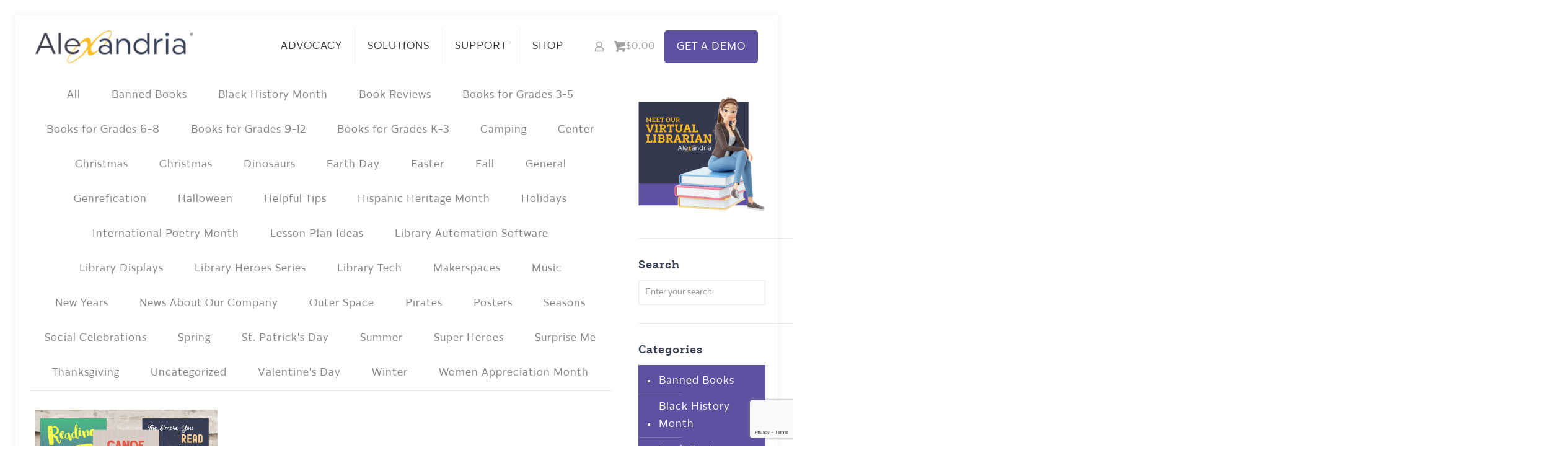

--- FILE ---
content_type: text/html; charset=UTF-8
request_url: https://www.goalexandria.com/tag/book-posters/
body_size: 37607
content:
<!DOCTYPE html>
<html lang="en-US" class="no-js " >

<head>

<meta charset="UTF-8" />
<meta name='robots' content='noindex, follow' />
	<style>img:is([sizes="auto" i], [sizes^="auto," i]) { contain-intrinsic-size: 3000px 1500px }</style>
	<link rel="alternate" hreflang="en-US" href="https://www.goalexandria.com/tag/book-posters/"/>
<meta name="google-site-verification" content="Zl0xLMZWf7TNJVqcRpQMkJ_jv2Mh40pBXLjHUm5059U" /><meta name="format-detection" content="telephone=no">
<meta name="viewport" content="width=device-width, initial-scale=1, maximum-scale=1" />
<link rel="shortcut icon" href="/wp-content/uploads/2017/07/Alex-favicon.png" type="image/x-icon" />
<link rel="apple-touch-icon" href="/wp-content/uploads/2017/10/Alex-Logomark-2017.png" />
<meta name="theme-color" content="#ffffff" media="(prefers-color-scheme: light)">
<meta name="theme-color" content="#ffffff" media="(prefers-color-scheme: dark)">
<!-- Google tag (gtag.js) consent mode dataLayer added by Site Kit -->
<script type="text/javascript" id="google_gtagjs-js-consent-mode-data-layer">
/* <![CDATA[ */
window.dataLayerPYS = window.dataLayerPYS || [];function gtag(){dataLayerPYS.push(arguments);}
gtag('consent', 'default', {"ad_personalization":"denied","ad_storage":"denied","ad_user_data":"denied","analytics_storage":"denied","functionality_storage":"denied","security_storage":"denied","personalization_storage":"denied","region":["AT","BE","BG","CH","CY","CZ","DE","DK","EE","ES","FI","FR","GB","GR","HR","HU","IE","IS","IT","LI","LT","LU","LV","MT","NL","NO","PL","PT","RO","SE","SI","SK"],"wait_for_update":500});
window._googlesitekitConsentCategoryMap = {"statistics":["analytics_storage"],"marketing":["ad_storage","ad_user_data","ad_personalization"],"functional":["functionality_storage","security_storage"],"preferences":["personalization_storage"]};
window._googlesitekitConsents = {"ad_personalization":"denied","ad_storage":"denied","ad_user_data":"denied","analytics_storage":"denied","functionality_storage":"denied","security_storage":"denied","personalization_storage":"denied","region":["AT","BE","BG","CH","CY","CZ","DE","DK","EE","ES","FI","FR","GB","GR","HR","HU","IE","IS","IT","LI","LT","LU","LV","MT","NL","NO","PL","PT","RO","SE","SI","SK"],"wait_for_update":500};
/* ]]> */
</script>
<!-- End Google tag (gtag.js) consent mode dataLayer added by Site Kit -->

<!-- Google Tag Manager by PYS -->
    <script data-cfasync="false" data-pagespeed-no-defer>
	    window.dataLayerPYS = window.dataLayerPYS || [];
	</script>
<!-- End Google Tag Manager by PYS -->
	<!-- This site is optimized with the Yoast SEO Premium plugin v26.8 (Yoast SEO v26.8) - https://yoast.com/product/yoast-seo-premium-wordpress/ -->
	<title>book posters Archives - Alexandria Library Automation Software</title>
	<meta property="og:locale" content="en_US" />
	<meta property="og:type" content="article" />
	<meta property="og:title" content="book posters Archives" />
	<meta property="og:url" content="https://www.goalexandria.com/tag/book-posters/" />
	<meta property="og:site_name" content="Alexandria Library Automation Software" />
	<meta name="twitter:card" content="summary_large_image" />
	<meta name="twitter:site" content="@AlexandriaLib" />
	<script type="application/ld+json" class="yoast-schema-graph">{"@context":"https://schema.org","@graph":[{"@type":"CollectionPage","@id":"https://www.goalexandria.com/tag/book-posters/","url":"https://www.goalexandria.com/tag/book-posters/","name":"book posters Archives - Alexandria Library Automation Software","isPartOf":{"@id":"https://www.goalexandria.com/#website"},"primaryImageOfPage":{"@id":"https://www.goalexandria.com/tag/book-posters/#primaryimage"},"image":{"@id":"https://www.goalexandria.com/tag/book-posters/#primaryimage"},"thumbnailUrl":"https://www.goalexandria.com/wp-content/uploads/2018/04/Camping-Blog-image-01.png","breadcrumb":{"@id":"https://www.goalexandria.com/tag/book-posters/#breadcrumb"},"inLanguage":"en-US"},{"@type":"ImageObject","inLanguage":"en-US","@id":"https://www.goalexandria.com/tag/book-posters/#primaryimage","url":"https://www.goalexandria.com/wp-content/uploads/2018/04/Camping-Blog-image-01.png","contentUrl":"https://www.goalexandria.com/wp-content/uploads/2018/04/Camping-Blog-image-01.png","width":960,"height":720},{"@type":"BreadcrumbList","@id":"https://www.goalexandria.com/tag/book-posters/#breadcrumb","itemListElement":[{"@type":"ListItem","position":1,"name":"Home","item":"https://www.goalexandria.com/"},{"@type":"ListItem","position":2,"name":"book posters"}]},{"@type":"WebSite","@id":"https://www.goalexandria.com/#website","url":"https://www.goalexandria.com/","name":"Alexandria Library Automation Software","description":"Your Library Without Limits","publisher":{"@id":"https://www.goalexandria.com/#organization"},"potentialAction":[{"@type":"SearchAction","target":{"@type":"EntryPoint","urlTemplate":"https://www.goalexandria.com/?s={search_term_string}"},"query-input":{"@type":"PropertyValueSpecification","valueRequired":true,"valueName":"search_term_string"}}],"inLanguage":"en-US"},{"@type":"Organization","@id":"https://www.goalexandria.com/#organization","name":"Alexandria Library Automation Software","url":"https://www.goalexandria.com/","logo":{"@type":"ImageObject","inLanguage":"en-US","@id":"https://www.goalexandria.com/#/schema/logo/image/","url":"","contentUrl":"","caption":"Alexandria Library Automation Software"},"image":{"@id":"https://www.goalexandria.com/#/schema/logo/image/"},"sameAs":["https://www.facebook.com/alexandrialibrarysoftware/","https://x.com/AlexandriaLib","https://www.linkedin.com/showcase/alexandria-library-management-software","https://www.instagram.com/alexandria_lib/"]}]}</script>
	<!-- / Yoast SEO Premium plugin. -->


<script type='application/javascript'  id='pys-version-script'>console.log('PixelYourSite Free version 11.1.5.2');</script>
<link rel='dns-prefetch' href='//www.googletagmanager.com' />
<link rel="alternate" type="application/rss+xml" title="Alexandria Library Automation Software &raquo; Feed" href="https://www.goalexandria.com/feed/" />
<link rel="alternate" type="application/rss+xml" title="Alexandria Library Automation Software &raquo; Comments Feed" href="https://www.goalexandria.com/comments/feed/" />
<link rel="alternate" type="application/rss+xml" title="Alexandria Library Automation Software &raquo; book posters Tag Feed" href="https://www.goalexandria.com/tag/book-posters/feed/" />
<link rel='stylesheet' id='jquery.prettyphoto-css' href='https://www.goalexandria.com/wp-content/plugins/wp-video-lightbox/css/prettyPhoto.css?ver=6.8.3' type='text/css' media='all' />
<link rel='stylesheet' id='video-lightbox-css' href='https://www.goalexandria.com/wp-content/plugins/wp-video-lightbox/wp-video-lightbox.css?ver=6.8.3' type='text/css' media='all' />
<style id='global-styles-inline-css' type='text/css'>
:root{--wp--preset--aspect-ratio--square: 1;--wp--preset--aspect-ratio--4-3: 4/3;--wp--preset--aspect-ratio--3-4: 3/4;--wp--preset--aspect-ratio--3-2: 3/2;--wp--preset--aspect-ratio--2-3: 2/3;--wp--preset--aspect-ratio--16-9: 16/9;--wp--preset--aspect-ratio--9-16: 9/16;--wp--preset--color--black: #000000;--wp--preset--color--cyan-bluish-gray: #abb8c3;--wp--preset--color--white: #ffffff;--wp--preset--color--pale-pink: #f78da7;--wp--preset--color--vivid-red: #cf2e2e;--wp--preset--color--luminous-vivid-orange: #ff6900;--wp--preset--color--luminous-vivid-amber: #fcb900;--wp--preset--color--light-green-cyan: #7bdcb5;--wp--preset--color--vivid-green-cyan: #00d084;--wp--preset--color--pale-cyan-blue: #8ed1fc;--wp--preset--color--vivid-cyan-blue: #0693e3;--wp--preset--color--vivid-purple: #9b51e0;--wp--preset--gradient--vivid-cyan-blue-to-vivid-purple: linear-gradient(135deg,rgba(6,147,227,1) 0%,rgb(155,81,224) 100%);--wp--preset--gradient--light-green-cyan-to-vivid-green-cyan: linear-gradient(135deg,rgb(122,220,180) 0%,rgb(0,208,130) 100%);--wp--preset--gradient--luminous-vivid-amber-to-luminous-vivid-orange: linear-gradient(135deg,rgba(252,185,0,1) 0%,rgba(255,105,0,1) 100%);--wp--preset--gradient--luminous-vivid-orange-to-vivid-red: linear-gradient(135deg,rgba(255,105,0,1) 0%,rgb(207,46,46) 100%);--wp--preset--gradient--very-light-gray-to-cyan-bluish-gray: linear-gradient(135deg,rgb(238,238,238) 0%,rgb(169,184,195) 100%);--wp--preset--gradient--cool-to-warm-spectrum: linear-gradient(135deg,rgb(74,234,220) 0%,rgb(151,120,209) 20%,rgb(207,42,186) 40%,rgb(238,44,130) 60%,rgb(251,105,98) 80%,rgb(254,248,76) 100%);--wp--preset--gradient--blush-light-purple: linear-gradient(135deg,rgb(255,206,236) 0%,rgb(152,150,240) 100%);--wp--preset--gradient--blush-bordeaux: linear-gradient(135deg,rgb(254,205,165) 0%,rgb(254,45,45) 50%,rgb(107,0,62) 100%);--wp--preset--gradient--luminous-dusk: linear-gradient(135deg,rgb(255,203,112) 0%,rgb(199,81,192) 50%,rgb(65,88,208) 100%);--wp--preset--gradient--pale-ocean: linear-gradient(135deg,rgb(255,245,203) 0%,rgb(182,227,212) 50%,rgb(51,167,181) 100%);--wp--preset--gradient--electric-grass: linear-gradient(135deg,rgb(202,248,128) 0%,rgb(113,206,126) 100%);--wp--preset--gradient--midnight: linear-gradient(135deg,rgb(2,3,129) 0%,rgb(40,116,252) 100%);--wp--preset--font-size--small: 13px;--wp--preset--font-size--medium: 20px;--wp--preset--font-size--large: 36px;--wp--preset--font-size--x-large: 42px;--wp--preset--spacing--20: 0.44rem;--wp--preset--spacing--30: 0.67rem;--wp--preset--spacing--40: 1rem;--wp--preset--spacing--50: 1.5rem;--wp--preset--spacing--60: 2.25rem;--wp--preset--spacing--70: 3.38rem;--wp--preset--spacing--80: 5.06rem;--wp--preset--shadow--natural: 6px 6px 9px rgba(0, 0, 0, 0.2);--wp--preset--shadow--deep: 12px 12px 50px rgba(0, 0, 0, 0.4);--wp--preset--shadow--sharp: 6px 6px 0px rgba(0, 0, 0, 0.2);--wp--preset--shadow--outlined: 6px 6px 0px -3px rgba(255, 255, 255, 1), 6px 6px rgba(0, 0, 0, 1);--wp--preset--shadow--crisp: 6px 6px 0px rgba(0, 0, 0, 1);}:where(.is-layout-flex){gap: 0.5em;}:where(.is-layout-grid){gap: 0.5em;}body .is-layout-flex{display: flex;}.is-layout-flex{flex-wrap: wrap;align-items: center;}.is-layout-flex > :is(*, div){margin: 0;}body .is-layout-grid{display: grid;}.is-layout-grid > :is(*, div){margin: 0;}:where(.wp-block-columns.is-layout-flex){gap: 2em;}:where(.wp-block-columns.is-layout-grid){gap: 2em;}:where(.wp-block-post-template.is-layout-flex){gap: 1.25em;}:where(.wp-block-post-template.is-layout-grid){gap: 1.25em;}.has-black-color{color: var(--wp--preset--color--black) !important;}.has-cyan-bluish-gray-color{color: var(--wp--preset--color--cyan-bluish-gray) !important;}.has-white-color{color: var(--wp--preset--color--white) !important;}.has-pale-pink-color{color: var(--wp--preset--color--pale-pink) !important;}.has-vivid-red-color{color: var(--wp--preset--color--vivid-red) !important;}.has-luminous-vivid-orange-color{color: var(--wp--preset--color--luminous-vivid-orange) !important;}.has-luminous-vivid-amber-color{color: var(--wp--preset--color--luminous-vivid-amber) !important;}.has-light-green-cyan-color{color: var(--wp--preset--color--light-green-cyan) !important;}.has-vivid-green-cyan-color{color: var(--wp--preset--color--vivid-green-cyan) !important;}.has-pale-cyan-blue-color{color: var(--wp--preset--color--pale-cyan-blue) !important;}.has-vivid-cyan-blue-color{color: var(--wp--preset--color--vivid-cyan-blue) !important;}.has-vivid-purple-color{color: var(--wp--preset--color--vivid-purple) !important;}.has-black-background-color{background-color: var(--wp--preset--color--black) !important;}.has-cyan-bluish-gray-background-color{background-color: var(--wp--preset--color--cyan-bluish-gray) !important;}.has-white-background-color{background-color: var(--wp--preset--color--white) !important;}.has-pale-pink-background-color{background-color: var(--wp--preset--color--pale-pink) !important;}.has-vivid-red-background-color{background-color: var(--wp--preset--color--vivid-red) !important;}.has-luminous-vivid-orange-background-color{background-color: var(--wp--preset--color--luminous-vivid-orange) !important;}.has-luminous-vivid-amber-background-color{background-color: var(--wp--preset--color--luminous-vivid-amber) !important;}.has-light-green-cyan-background-color{background-color: var(--wp--preset--color--light-green-cyan) !important;}.has-vivid-green-cyan-background-color{background-color: var(--wp--preset--color--vivid-green-cyan) !important;}.has-pale-cyan-blue-background-color{background-color: var(--wp--preset--color--pale-cyan-blue) !important;}.has-vivid-cyan-blue-background-color{background-color: var(--wp--preset--color--vivid-cyan-blue) !important;}.has-vivid-purple-background-color{background-color: var(--wp--preset--color--vivid-purple) !important;}.has-black-border-color{border-color: var(--wp--preset--color--black) !important;}.has-cyan-bluish-gray-border-color{border-color: var(--wp--preset--color--cyan-bluish-gray) !important;}.has-white-border-color{border-color: var(--wp--preset--color--white) !important;}.has-pale-pink-border-color{border-color: var(--wp--preset--color--pale-pink) !important;}.has-vivid-red-border-color{border-color: var(--wp--preset--color--vivid-red) !important;}.has-luminous-vivid-orange-border-color{border-color: var(--wp--preset--color--luminous-vivid-orange) !important;}.has-luminous-vivid-amber-border-color{border-color: var(--wp--preset--color--luminous-vivid-amber) !important;}.has-light-green-cyan-border-color{border-color: var(--wp--preset--color--light-green-cyan) !important;}.has-vivid-green-cyan-border-color{border-color: var(--wp--preset--color--vivid-green-cyan) !important;}.has-pale-cyan-blue-border-color{border-color: var(--wp--preset--color--pale-cyan-blue) !important;}.has-vivid-cyan-blue-border-color{border-color: var(--wp--preset--color--vivid-cyan-blue) !important;}.has-vivid-purple-border-color{border-color: var(--wp--preset--color--vivid-purple) !important;}.has-vivid-cyan-blue-to-vivid-purple-gradient-background{background: var(--wp--preset--gradient--vivid-cyan-blue-to-vivid-purple) !important;}.has-light-green-cyan-to-vivid-green-cyan-gradient-background{background: var(--wp--preset--gradient--light-green-cyan-to-vivid-green-cyan) !important;}.has-luminous-vivid-amber-to-luminous-vivid-orange-gradient-background{background: var(--wp--preset--gradient--luminous-vivid-amber-to-luminous-vivid-orange) !important;}.has-luminous-vivid-orange-to-vivid-red-gradient-background{background: var(--wp--preset--gradient--luminous-vivid-orange-to-vivid-red) !important;}.has-very-light-gray-to-cyan-bluish-gray-gradient-background{background: var(--wp--preset--gradient--very-light-gray-to-cyan-bluish-gray) !important;}.has-cool-to-warm-spectrum-gradient-background{background: var(--wp--preset--gradient--cool-to-warm-spectrum) !important;}.has-blush-light-purple-gradient-background{background: var(--wp--preset--gradient--blush-light-purple) !important;}.has-blush-bordeaux-gradient-background{background: var(--wp--preset--gradient--blush-bordeaux) !important;}.has-luminous-dusk-gradient-background{background: var(--wp--preset--gradient--luminous-dusk) !important;}.has-pale-ocean-gradient-background{background: var(--wp--preset--gradient--pale-ocean) !important;}.has-electric-grass-gradient-background{background: var(--wp--preset--gradient--electric-grass) !important;}.has-midnight-gradient-background{background: var(--wp--preset--gradient--midnight) !important;}.has-small-font-size{font-size: var(--wp--preset--font-size--small) !important;}.has-medium-font-size{font-size: var(--wp--preset--font-size--medium) !important;}.has-large-font-size{font-size: var(--wp--preset--font-size--large) !important;}.has-x-large-font-size{font-size: var(--wp--preset--font-size--x-large) !important;}
:where(.wp-block-post-template.is-layout-flex){gap: 1.25em;}:where(.wp-block-post-template.is-layout-grid){gap: 1.25em;}
:where(.wp-block-columns.is-layout-flex){gap: 2em;}:where(.wp-block-columns.is-layout-grid){gap: 2em;}
:root :where(.wp-block-pullquote){font-size: 1.5em;line-height: 1.6;}
</style>
<link rel='stylesheet' id='woocommerce-layout-css' href='https://www.goalexandria.com/wp-content/plugins/woocommerce/assets/css/woocommerce-layout.css?ver=10.3.7' type='text/css' media='all' />
<link rel='stylesheet' id='woocommerce-smallscreen-css' href='https://www.goalexandria.com/wp-content/plugins/woocommerce/assets/css/woocommerce-smallscreen.css?ver=10.3.7' type='text/css' media='only screen and (max-width: 768px)' />
<link rel='stylesheet' id='woocommerce-general-css' href='https://www.goalexandria.com/wp-content/plugins/woocommerce/assets/css/woocommerce.css?ver=10.3.7' type='text/css' media='all' />
<style id='woocommerce-inline-inline-css' type='text/css'>
.woocommerce form .form-row .required { visibility: visible; }
</style>
<link rel='stylesheet' id='brands-styles-css' href='https://www.goalexandria.com/wp-content/plugins/woocommerce/assets/css/brands.css?ver=10.3.7' type='text/css' media='all' />
<link rel='stylesheet' id='mfn-be-css' href='https://www.goalexandria.com/wp-content/themes/betheme/css/be.min.css?ver=28.1.8' type='text/css' media='all' />
<link rel='stylesheet' id='mfn-animations-css' href='https://www.goalexandria.com/wp-content/themes/betheme/assets/animations/animations.min.css?ver=28.1.8' type='text/css' media='all' />
<link rel='stylesheet' id='mfn-font-awesome-css' href='https://www.goalexandria.com/wp-content/themes/betheme/fonts/fontawesome/fontawesome.min.css?ver=28.1.8' type='text/css' media='all' />
<link rel='stylesheet' id='mfn-responsive-css' href='https://www.goalexandria.com/wp-content/themes/betheme/css/responsive.min.css?ver=28.1.8' type='text/css' media='all' />
<link rel='stylesheet' id='mfn-woo-css' href='https://www.goalexandria.com/wp-content/themes/betheme/css/woocommerce.min.css?ver=28.1.8' type='text/css' media='all' />
<link rel='stylesheet' id='mfn-static-css' href='https://www.goalexandria.com/wp-content/uploads/betheme/css/static.css?ver=28.1.8' type='text/css' media='all' />
<style id='mfn-dynamic-inline-css' type='text/css'>
@font-face{font-family:"Weekly Pro Bold";src:url("/wp-content/uploads/2017/12/WeeklyPro-Bold.woff") format("woff");font-weight:normal;font-style:normal;font-display:swap}@font-face{font-family:"Karu";src:url("/wp-content/uploads/2018/01/Karu-Regular.woff") format("woff");font-weight:normal;font-style:normal;font-display:swap}@font-face{font-family:"Karu-Black";src:url("https://www.goalexandria.com/wp-content/uploads/2023/05/Karu-Black.woff") format("woff");font-weight:normal;font-style:normal;font-display:swap}
form input.display-none{display:none!important}
/* Local Page Style 5817 */
@media(max-width: 959px){}@media(max-width: 767px){}
</style>
<script type="text/javascript" src="https://www.goalexandria.com/wp-includes/js/jquery/jquery.min.js?ver=3.7.1" id="jquery-core-js"></script>
<script type="text/javascript" src="https://www.goalexandria.com/wp-includes/js/jquery/jquery-migrate.min.js?ver=3.4.1" id="jquery-migrate-js"></script>
<script type="text/javascript" src="https://www.goalexandria.com/wp-content/plugins/wp-video-lightbox/js/jquery.prettyPhoto.js?ver=3.1.6" id="jquery.prettyphoto-js"></script>
<script type="text/javascript" id="video-lightbox-js-extra">
/* <![CDATA[ */
var vlpp_vars = {"prettyPhoto_rel":"wp-video-lightbox","animation_speed":"fast","slideshow":"5000","autoplay_slideshow":"false","opacity":"0.80","show_title":"true","allow_resize":"true","allow_expand":"true","default_width":"640","default_height":"480","counter_separator_label":"\/","theme":"pp_default","horizontal_padding":"20","hideflash":"false","wmode":"opaque","autoplay":"false","modal":"false","deeplinking":"false","overlay_gallery":"true","overlay_gallery_max":"30","keyboard_shortcuts":"true","ie6_fallback":"true"};
/* ]]> */
</script>
<script type="text/javascript" src="https://www.goalexandria.com/wp-content/plugins/wp-video-lightbox/js/video-lightbox.js?ver=3.1.6" id="video-lightbox-js"></script>
<script type="text/javascript" src="//www.goalexandria.com/wp-content/plugins/revslider/sr6/assets/js/rbtools.min.js?ver=6.7.23" async id="tp-tools-js"></script>
<script type="text/javascript" src="//www.goalexandria.com/wp-content/plugins/revslider/sr6/assets/js/rs6.min.js?ver=6.7.23" async id="revmin-js"></script>
<script type="text/javascript" src="https://www.goalexandria.com/wp-content/plugins/woocommerce/assets/js/jquery-blockui/jquery.blockUI.min.js?ver=2.7.0-wc.10.3.7" id="wc-jquery-blockui-js" defer="defer" data-wp-strategy="defer"></script>
<script type="text/javascript" id="wc-add-to-cart-js-extra">
/* <![CDATA[ */
var wc_add_to_cart_params = {"ajax_url":"\/wp-admin\/admin-ajax.php","wc_ajax_url":"\/?wc-ajax=%%endpoint%%","i18n_view_cart":"View cart","cart_url":"https:\/\/www.goalexandria.com\/cart\/","is_cart":"","cart_redirect_after_add":"no"};
/* ]]> */
</script>
<script type="text/javascript" src="https://www.goalexandria.com/wp-content/plugins/woocommerce/assets/js/frontend/add-to-cart.min.js?ver=10.3.7" id="wc-add-to-cart-js" defer="defer" data-wp-strategy="defer"></script>
<script type="text/javascript" src="https://www.goalexandria.com/wp-content/plugins/woocommerce/assets/js/js-cookie/js.cookie.min.js?ver=2.1.4-wc.10.3.7" id="wc-js-cookie-js" defer="defer" data-wp-strategy="defer"></script>
<script type="text/javascript" id="woocommerce-js-extra">
/* <![CDATA[ */
var woocommerce_params = {"ajax_url":"\/wp-admin\/admin-ajax.php","wc_ajax_url":"\/?wc-ajax=%%endpoint%%","i18n_password_show":"Show password","i18n_password_hide":"Hide password"};
/* ]]> */
</script>
<script type="text/javascript" src="https://www.goalexandria.com/wp-content/plugins/woocommerce/assets/js/frontend/woocommerce.min.js?ver=10.3.7" id="woocommerce-js" defer="defer" data-wp-strategy="defer"></script>
<script type="text/javascript" id="wc-cart-fragments-js-extra">
/* <![CDATA[ */
var wc_cart_fragments_params = {"ajax_url":"\/wp-admin\/admin-ajax.php","wc_ajax_url":"\/?wc-ajax=%%endpoint%%","cart_hash_key":"wc_cart_hash_a2cb19dd77ec851cd31d7dc214a74b63","fragment_name":"wc_fragments_a2cb19dd77ec851cd31d7dc214a74b63","request_timeout":"5000"};
/* ]]> */
</script>
<script type="text/javascript" src="https://www.goalexandria.com/wp-content/plugins/woocommerce/assets/js/frontend/cart-fragments.min.js?ver=10.3.7" id="wc-cart-fragments-js" defer="defer" data-wp-strategy="defer"></script>
<script type="text/javascript" src="https://www.goalexandria.com/wp-content/plugins/pixelyoursite/dist/scripts/jquery.bind-first-0.2.3.min.js?ver=0.2.3" id="jquery-bind-first-js"></script>
<script type="text/javascript" src="https://www.goalexandria.com/wp-content/plugins/pixelyoursite/dist/scripts/js.cookie-2.1.3.min.js?ver=2.1.3" id="js-cookie-pys-js"></script>
<script type="text/javascript" src="https://www.goalexandria.com/wp-content/plugins/pixelyoursite/dist/scripts/tld.min.js?ver=2.3.1" id="js-tld-js"></script>
<script type="text/javascript" id="pys-js-extra">
/* <![CDATA[ */
var pysOptions = {"staticEvents":{"facebook":{"init_event":[{"delay":0,"type":"static","ajaxFire":false,"name":"PageView","pixelIds":["135723233767387"],"eventID":"ce0fcc5e-2096-40b3-ba1f-7f5962895061","params":{"page_title":"book posters","post_type":"tag","post_id":521,"plugin":"PixelYourSite","user_role":"guest","event_url":"www.goalexandria.com\/tag\/book-posters\/"},"e_id":"init_event","ids":[],"hasTimeWindow":false,"timeWindow":0,"woo_order":"","edd_order":""}]}},"dynamicEvents":{"woo_add_to_cart_on_button_click":{"facebook":{"delay":0,"type":"dyn","name":"AddToCart","pixelIds":["135723233767387"],"eventID":"537e3750-5c61-486c-840c-8436bc3ab3af","params":{"page_title":"book posters","post_type":"tag","post_id":521,"plugin":"PixelYourSite","user_role":"guest","event_url":"www.goalexandria.com\/tag\/book-posters\/"},"e_id":"woo_add_to_cart_on_button_click","ids":[],"hasTimeWindow":false,"timeWindow":0,"woo_order":"","edd_order":""}}},"triggerEvents":[],"triggerEventTypes":[],"facebook":{"pixelIds":["135723233767387"],"advancedMatching":{"external_id":"cceeefccbfbffcdebaffcaebd"},"advancedMatchingEnabled":true,"removeMetadata":false,"wooVariableAsSimple":true,"serverApiEnabled":false,"wooCRSendFromServer":false,"send_external_id":null,"enabled_medical":false,"do_not_track_medical_param":["event_url","post_title","page_title","landing_page","content_name","categories","category_name","tags"],"meta_ldu":false},"ga":{"trackingIds":["UA-1237686-2"],"commentEventEnabled":true,"downloadEnabled":true,"formEventEnabled":true,"crossDomainEnabled":false,"crossDomainAcceptIncoming":false,"crossDomainDomains":[],"isDebugEnabled":[],"serverContainerUrls":{"UA-1237686-2":{"enable_server_container":"","server_container_url":"","transport_url":""}},"additionalConfig":{"UA-1237686-2":{"first_party_collection":true}},"disableAdvertisingFeatures":false,"disableAdvertisingPersonalization":false,"wooVariableAsSimple":true,"custom_page_view_event":false},"debug":"","siteUrl":"https:\/\/www.goalexandria.com","ajaxUrl":"https:\/\/www.goalexandria.com\/wp-admin\/admin-ajax.php","ajax_event":"803e05e96c","enable_remove_download_url_param":"1","cookie_duration":"7","last_visit_duration":"60","enable_success_send_form":"","ajaxForServerEvent":"1","ajaxForServerStaticEvent":"1","useSendBeacon":"1","send_external_id":"1","external_id_expire":"180","track_cookie_for_subdomains":"1","google_consent_mode":"1","gdpr":{"ajax_enabled":false,"all_disabled_by_api":false,"facebook_disabled_by_api":false,"analytics_disabled_by_api":false,"google_ads_disabled_by_api":false,"pinterest_disabled_by_api":false,"bing_disabled_by_api":false,"reddit_disabled_by_api":false,"externalID_disabled_by_api":false,"facebook_prior_consent_enabled":false,"analytics_prior_consent_enabled":true,"google_ads_prior_consent_enabled":null,"pinterest_prior_consent_enabled":true,"bing_prior_consent_enabled":true,"cookiebot_integration_enabled":false,"cookiebot_facebook_consent_category":"marketing","cookiebot_analytics_consent_category":"statistics","cookiebot_tiktok_consent_category":"marketing","cookiebot_google_ads_consent_category":"marketing","cookiebot_pinterest_consent_category":"marketing","cookiebot_bing_consent_category":"marketing","consent_magic_integration_enabled":false,"real_cookie_banner_integration_enabled":false,"cookie_notice_integration_enabled":false,"cookie_law_info_integration_enabled":false,"analytics_storage":{"enabled":true,"value":"granted","filter":false},"ad_storage":{"enabled":true,"value":"granted","filter":false},"ad_user_data":{"enabled":true,"value":"granted","filter":false},"ad_personalization":{"enabled":true,"value":"granted","filter":false}},"cookie":{"disabled_all_cookie":false,"disabled_start_session_cookie":false,"disabled_advanced_form_data_cookie":false,"disabled_landing_page_cookie":false,"disabled_first_visit_cookie":false,"disabled_trafficsource_cookie":false,"disabled_utmTerms_cookie":false,"disabled_utmId_cookie":false},"tracking_analytics":{"TrafficSource":"direct","TrafficLanding":"undefined","TrafficUtms":[],"TrafficUtmsId":[]},"GATags":{"ga_datalayer_type":"default","ga_datalayer_name":"dataLayerPYS"},"woo":{"enabled":true,"enabled_save_data_to_orders":false,"addToCartOnButtonEnabled":true,"addToCartOnButtonValueEnabled":true,"addToCartOnButtonValueOption":"price","singleProductId":null,"removeFromCartSelector":"form.woocommerce-cart-form .remove","addToCartCatchMethod":"add_cart_js","is_order_received_page":false,"containOrderId":false},"edd":{"enabled":false},"cache_bypass":"1770031087"};
/* ]]> */
</script>
<script type="text/javascript" src="https://www.goalexandria.com/wp-content/plugins/pixelyoursite/dist/scripts/public.js?ver=11.1.5.2" id="pys-js"></script>

<!-- Google tag (gtag.js) snippet added by Site Kit -->
<!-- Google Analytics snippet added by Site Kit -->
<script type="text/javascript" src="https://www.googletagmanager.com/gtag/js?id=GT-NM2CF4X&l=dataLayerPYS" id="google_gtagjs-js" async></script>
<script type="text/javascript" id="google_gtagjs-js-after">
/* <![CDATA[ */
window.dataLayerPYS = window.dataLayerPYS || [];function gtag(){dataLayerPYS.push(arguments);}
gtag("set","linker",{"domains":["www.goalexandria.com"]});
gtag("js", new Date());
gtag("set", "developer_id.dZTNiMT", true);
gtag("config", "GT-NM2CF4X");
/* ]]> */
</script>
<link rel="https://api.w.org/" href="https://www.goalexandria.com/wp-json/" /><link rel="alternate" title="JSON" type="application/json" href="https://www.goalexandria.com/wp-json/wp/v2/tags/521" /><link rel="EditURI" type="application/rsd+xml" title="RSD" href="https://www.goalexandria.com/xmlrpc.php?rsd" />
<meta name="generator" content="WordPress 6.8.3" />
<meta name="generator" content="WooCommerce 10.3.7" />
<meta name="generator" content="Site Kit by Google 1.171.0" /><script>
            WP_VIDEO_LIGHTBOX_VERSION="1.9.12";
            WP_VID_LIGHTBOX_URL="https://www.goalexandria.com/wp-content/plugins/wp-video-lightbox";
                        function wpvl_paramReplace(name, string, value) {
                // Find the param with regex
                // Grab the first character in the returned string (should be ? or &)
                // Replace our href string with our new value, passing on the name and delimeter

                var re = new RegExp("[\?&]" + name + "=([^&#]*)");
                var matches = re.exec(string);
                var newString;

                if (matches === null) {
                    // if there are no params, append the parameter
                    newString = string + '?' + name + '=' + value;
                } else {
                    var delimeter = matches[0].charAt(0);
                    newString = string.replace(re, delimeter + name + "=" + value);
                }
                return newString;
            }
            </script>	<noscript><style>.woocommerce-product-gallery{ opacity: 1 !important; }</style></noscript>
	
<!-- Google AdSense meta tags added by Site Kit -->
<meta name="google-adsense-platform-account" content="ca-host-pub-2644536267352236">
<meta name="google-adsense-platform-domain" content="sitekit.withgoogle.com">
<!-- End Google AdSense meta tags added by Site Kit -->

<!-- Google Tag Manager snippet added by Site Kit -->
<script type="text/javascript">
/* <![CDATA[ */

			( function( w, d, s, l, i ) {
				w[l] = w[l] || [];
				w[l].push( {'gtm.start': new Date().getTime(), event: 'gtm.js'} );
				var f = d.getElementsByTagName( s )[0],
					j = d.createElement( s ), dl = l != 'dataLayer' ? '&l=' + l : '';
				j.async = true;
				j.src = 'https://www.googletagmanager.com/gtm.js?id=' + i + dl;
				f.parentNode.insertBefore( j, f );
			} )( window, document, 'script', 'dataLayer', 'GTM-TL88LW' );
			
/* ]]> */
</script>

<!-- End Google Tag Manager snippet added by Site Kit -->
<meta name="generator" content="Powered by Slider Revolution 6.7.23 - responsive, Mobile-Friendly Slider Plugin for WordPress with comfortable drag and drop interface." />
<script>function setREVStartSize(e){
			//window.requestAnimationFrame(function() {
				window.RSIW = window.RSIW===undefined ? window.innerWidth : window.RSIW;
				window.RSIH = window.RSIH===undefined ? window.innerHeight : window.RSIH;
				try {
					var pw = document.getElementById(e.c).parentNode.offsetWidth,
						newh;
					pw = pw===0 || isNaN(pw) || (e.l=="fullwidth" || e.layout=="fullwidth") ? window.RSIW : pw;
					e.tabw = e.tabw===undefined ? 0 : parseInt(e.tabw);
					e.thumbw = e.thumbw===undefined ? 0 : parseInt(e.thumbw);
					e.tabh = e.tabh===undefined ? 0 : parseInt(e.tabh);
					e.thumbh = e.thumbh===undefined ? 0 : parseInt(e.thumbh);
					e.tabhide = e.tabhide===undefined ? 0 : parseInt(e.tabhide);
					e.thumbhide = e.thumbhide===undefined ? 0 : parseInt(e.thumbhide);
					e.mh = e.mh===undefined || e.mh=="" || e.mh==="auto" ? 0 : parseInt(e.mh,0);
					if(e.layout==="fullscreen" || e.l==="fullscreen")
						newh = Math.max(e.mh,window.RSIH);
					else{
						e.gw = Array.isArray(e.gw) ? e.gw : [e.gw];
						for (var i in e.rl) if (e.gw[i]===undefined || e.gw[i]===0) e.gw[i] = e.gw[i-1];
						e.gh = e.el===undefined || e.el==="" || (Array.isArray(e.el) && e.el.length==0)? e.gh : e.el;
						e.gh = Array.isArray(e.gh) ? e.gh : [e.gh];
						for (var i in e.rl) if (e.gh[i]===undefined || e.gh[i]===0) e.gh[i] = e.gh[i-1];
											
						var nl = new Array(e.rl.length),
							ix = 0,
							sl;
						e.tabw = e.tabhide>=pw ? 0 : e.tabw;
						e.thumbw = e.thumbhide>=pw ? 0 : e.thumbw;
						e.tabh = e.tabhide>=pw ? 0 : e.tabh;
						e.thumbh = e.thumbhide>=pw ? 0 : e.thumbh;
						for (var i in e.rl) nl[i] = e.rl[i]<window.RSIW ? 0 : e.rl[i];
						sl = nl[0];
						for (var i in nl) if (sl>nl[i] && nl[i]>0) { sl = nl[i]; ix=i;}
						var m = pw>(e.gw[ix]+e.tabw+e.thumbw) ? 1 : (pw-(e.tabw+e.thumbw)) / (e.gw[ix]);
						newh =  (e.gh[ix] * m) + (e.tabh + e.thumbh);
					}
					var el = document.getElementById(e.c);
					if (el!==null && el) el.style.height = newh+"px";
					el = document.getElementById(e.c+"_wrapper");
					if (el!==null && el) {
						el.style.height = newh+"px";
						el.style.display = "block";
					}
				} catch(e){
					console.log("Failure at Presize of Slider:" + e)
				}
			//});
		  };</script>
		<style type="text/css" id="wp-custom-css">
			/*
You can add your own CSS here.

Click the help icon above to learn more.
*/

.ebook-frame {
	border: 5px solid #f1f6fc
}

#mytable td {
border-top: 0;
border-left: 0;
background: #C1DAD7;
 }

.one-third.SWITCH7C1A, .one-third.SWITCH7C1B, .one-third.SWITCH7C2A, .one-third.SWITCH7C2B, .one-third.SWITCH7C3A, .one-third.SWITCH7C3B {
	width: 32.333%;
	margin: .5%
}

div.desc_wrapper.clearfix {
	text-align: center;
}

div.column.mcb-column.mcb-item-jjkl0x58a.one.column_video.switch_video {
	text-align:center
}

/*List Icons*/
.column_column .iconlist {
        
 list-style-type: none;
 display: block;
 margin-top: 1em;
 margin-bottom: 1 em;
 margin-left: 50;
 margin-right: 00;
 padding-right: 80px;
}
.column_column ul li.icon1{
	color: #3B3738;
	background: url("/wp-content/uploads/2019/08/ARSL-icons-01-e1567628631923.png") left center no-repeat;
padding-left: 75px;
        }
.column_column ul li.icon2{
		color: #3B3738;
		background: url("/wp-content/uploads/2019/08/ARSL-icons-03-e1567628610590.png") left center no-repeat;
padding-left: 75px;
padding-top: 20px;
        }
.column_column ul li.icon3{
		color: #3B3738;
			background: url("/wp-content/uploads/2019/08/ARSL-icons-05-e1567628497306.png") left center no-repeat;
padding-left: 75px;
padding-top: 20px;
        }
.column_column ul li.icon4{
		color: #3B3738;
				background: url("/wp-content/uploads/2019/08/ARSL-icons-07-e1567628159686.png") left center no-repeat;
padding-left: 75px;
padding-top: 20px;
        }
.column_column ul li.icon5{
		color: #3B3738;
					background: url("/wp-content/uploads/2019/08/ARSL-icons-02-e1567628621976.png") left center no-repeat;
padding-left: 75px;
padding-top: 20px;
        }
.column_column ul li.icon6{
		color: #3B3738;
						background: url("/wp-content/uploads/2019/08/ARSL-icons-04-e1567628541482.png") left center no-repeat;
padding-left: 75px;
padding-top: 20px;
        }
.column_column ul li.icon7{
		color: #3B3738;
							background: url("/wp-content/uploads/2019/08/ARSL-icons-06-e1567628430798.png") left center no-repeat;
padding-left: 75px;
padding-top: 20px;
        }
.column_column ul, .column_column ol, .the_content_wrapper ul, .the_content_wrapper ol {
    color: #5F51A2;
}

.helper {
    background: rgba(255,255,255,0.5);
}
.helper .helper_header .links a.link {
    color: #5F51A2;
    background: #fff;
}

.button-YELLOW {
    background-color: #FEBC26;
    color: #ffffff;
	  margin: 0 10px 15px 0;
	  border: none;
    border-radius: 8px;
    box-shadow: inset 0 0 0 1px rgb(0 0 0 / 3%), inset 0px 4px 3px -2px rgb(0 0 0 / 7%);
	display: inline-block;
    position: relative;
    padding: 5px 10px;
    font-size: inherit;
    overflow: hidden;
    text-decoration: none!important;
    cursor: pointer;
    border-style: solid;
    transition: color .1s ease-in-out, background-color .1s ease-in-out, border-color .1s ease-in-out;
}
/* Blag Categories */
.mtop50{margin-top:50px;}

#Top_bar .top_bar_right .top-bar-right-icon,#Top_bar .top_bar_right .top-bar-right-icon svg .path {
    color:#A3A2A3;
    stroke:#A3A2A3;
		fill:#ffffff;
}		</style>
		
<meta name="generator" content="WP Rocket 3.20.1.2" data-wpr-features="wpr_image_dimensions wpr_preload_links wpr_desktop" /></head>

<body class="archive tag tag-book-posters tag-521 wp-embed-responsive wp-theme-betheme theme-betheme woocommerce-no-js woocommerce-block-theme-has-button-styles with_aside aside_right color-custom content-brightness-light input-brightness-light style-simple button-animation-slide button-animation-slide-right layout-boxed if-disable no-content-padding header-classic header-boxed sticky-header sticky-white ab-hide menu-line-below menuo-right subheader-both-center responsive-overflow-x-mobile no-hover-all mobile-tb-center mobile-mini-mr-ll tablet-sticky mobile-icon-user-ss mobile-icon-wishlist-ss mobile-icon-search-ss mobile-icon-wpml-ss mobile-icon-action-ss be-page-2328 be-reg-2818 mobile-row-2-products mfn-variable-swatches mfn-ajax-add-to-cart" >

	
		
		<!-- mfn_hook_top --><!-- mfn_hook_top -->
		
		
		<div data-rocket-location-hash="d119f71f7e1a6db62c55be3d1312fffd" id="Wrapper">

	<div data-rocket-location-hash="718ef930ea1b6a40571e5cb916fe75c0" id="Header_wrapper" class="bg-parallax" data-enllax-ratio="0.3">

	<header data-rocket-location-hash="cd9508df0fcc9b62fd35bee26c1adfca" id="Header">


<div class="header_placeholder"></div>

<div id="Top_bar">

	<div class="container">
		<div class="column one">

			<div class="top_bar_left clearfix">

				<div class="logo"><a id="logo" href="https://www.goalexandria.com" title="Alexandria Library Automation Software" data-height="60" data-padding="20"><img width="300" height="71" class="logo-main scale-with-grid " src="https://www.goalexandria.com/wp-content/uploads/2023/12/Alexandria-logo-retina-300x71-1.png" data-retina="https://www.goalexandria.com/wp-content/uploads/2023/12/Alexandria-logo-retina-300x71-1.png" data-height="71" alt="Alexandria-logo-retina-300&#215;71" data-no-retina/><img width="300" height="71" class="logo-sticky scale-with-grid " src="https://www.goalexandria.com/wp-content/uploads/2023/12/Alexandria-logo-retina-300x71-1.png" data-retina="https://www.goalexandria.com/wp-content/uploads/2023/12/Alexandria-logo-retina-300x71-1.png" data-height="71" alt="Alexandria-logo-retina-300&#215;71" data-no-retina/><img width="300" height="71" class="logo-mobile scale-with-grid " src="https://www.goalexandria.com/wp-content/uploads/2023/12/Alexandria-logo-retina-300x71-1.png" data-retina="https://www.goalexandria.com/wp-content/uploads/2023/12/Alexandria-logo-retina-300x71-1.png" data-height="71" alt="Alexandria-logo-retina-300&#215;71" data-no-retina/><img class="logo-mobile-sticky scale-with-grid " src="https://goalexandria.com/wp-content/uploads/2017/10/Alex-Logomark-2017.png" data-retina="https://goalexandria.com/wp-content/uploads/2017/02/Alexandria-Logomark-color.png" data-height="" alt="Reading Posters to Inspire All to Read During the Summer" data-no-retina/></a></div>
				<div class="menu_wrapper">
					<a class="responsive-menu-toggle  is-sticky" href="#" aria-label="mobile menu"><i class="icon-menu-fine" aria-hidden="true"></i></a><nav id="menu" role="navigation" aria-expanded="false" aria-label="Main menu"><ul id="menu-main-menu-2021" class="menu menu-main"><li id="menu-item-9922" class="menu-item menu-item-type-custom menu-item-object-custom menu-item-has-children menu-item-9922"><a href="#"><span>ADVOCACY</span></a>
<ul class="sub-menu">
	<li id="menu-item-9926" class="menu-item menu-item-type-post_type menu-item-object-page menu-item-9926"><a href="https://www.goalexandria.com/equitable-access/"><span>Equitable Access &#038; Delivery</span></a></li>
	<li id="menu-item-9925" class="menu-item menu-item-type-post_type menu-item-object-page menu-item-9925"><a href="https://www.goalexandria.com/engagement-discoverability/"><span>Engagement &#038; Discoverability</span></a></li>
	<li id="menu-item-9924" class="menu-item menu-item-type-post_type menu-item-object-page menu-item-9924"><a href="https://www.goalexandria.com/partnerships-integrations/"><span>Partnerships &#038; Integrations</span></a></li>
	<li id="menu-item-9923" class="menu-item menu-item-type-post_type menu-item-object-page menu-item-9923"><a href="https://www.goalexandria.com/adoption-success/"><span>Adoption &#038; Success Fidelity</span></a></li>
</ul>
</li>
<li id="menu-item-9927" class="menu-item menu-item-type-custom menu-item-object-custom menu-item-has-children menu-item-9927"><a href="#"><span>SOLUTIONS</span></a>
<ul class="sub-menu">
	<li id="menu-item-9928" class="menu-item menu-item-type-post_type menu-item-object-page menu-item-9928"><a href="https://www.goalexandria.com/k12/"><span>K-12</span></a></li>
	<li id="menu-item-9929" class="menu-item menu-item-type-post_type menu-item-object-page menu-item-9929"><a href="https://www.goalexandria.com/university/"><span>University</span></a></li>
	<li id="menu-item-9930" class="menu-item menu-item-type-post_type menu-item-object-page menu-item-9930"><a href="https://www.goalexandria.com/public/"><span>Public</span></a></li>
	<li id="menu-item-9931" class="menu-item menu-item-type-post_type menu-item-object-page menu-item-9931"><a href="https://www.goalexandria.com/alternative/"><span>Alternative</span></a></li>
	<li id="menu-item-9942" class="menu-item menu-item-type-post_type menu-item-object-page menu-item-9942"><a href="https://www.goalexandria.com/catalog-3/"><span>Catalog Management</span></a></li>
	<li id="menu-item-9933" class="menu-item menu-item-type-post_type menu-item-object-page menu-item-9933"><a href="https://www.goalexandria.com/partners/"><span>Partners</span></a></li>
	<li id="menu-item-9934" class="menu-item menu-item-type-post_type menu-item-object-page menu-item-9934"><a href="https://www.goalexandria.com/bestmarc/"><span>BestMARC Integration</span></a></li>
	<li id="menu-item-13514" class="menu-item menu-item-type-post_type menu-item-object-page menu-item-13514"><a href="https://www.goalexandria.com/monarch/"><span>Monarch K-12 Discovery Solutions</span></a></li>
	<li id="menu-item-10540" class="menu-item menu-item-type-post_type menu-item-object-page menu-item-10540"><a href="https://www.goalexandria.com/engagement-plus/"><span>Engagement+ Online Resources Metrics</span></a></li>
</ul>
</li>
<li id="menu-item-9939" class="menu-item menu-item-type-post_type menu-item-object-page menu-item-has-children menu-item-9939"><a href="https://www.goalexandria.com/support/"><span>SUPPORT</span></a>
<ul class="sub-menu">
	<li id="menu-item-9940" class="menu-item menu-item-type-post_type menu-item-object-page menu-item-9940"><a href="https://www.goalexandria.com/training/"><span>TRAINING</span></a></li>
	<li id="menu-item-9935" class="menu-item menu-item-type-post_type menu-item-object-page menu-item-9935"><a href="https://www.goalexandria.com/blog/"><span>BLOG</span></a></li>
	<li id="menu-item-9936" class="menu-item menu-item-type-post_type menu-item-object-page menu-item-9936"><a href="https://www.goalexandria.com/about/"><span>ABOUT</span></a></li>
	<li id="menu-item-9937" class="menu-item menu-item-type-post_type menu-item-object-page menu-item-9937"><a href="https://www.goalexandria.com/contact/"><span>CONTACT</span></a></li>
</ul>
</li>
<li id="menu-item-9938" class="menu-item menu-item-type-post_type menu-item-object-page menu-item-9938"><a href="https://www.goalexandria.com/shop/"><span>SHOP</span></a></li>
</ul></nav>				</div>

				<div class="secondary_menu_wrapper">
									</div>

				
			</div>

			<div class="top_bar_right "><div class="top_bar_right_wrapper"><a class="top-bar-right-icon myaccount_button top-bar-right-icon-user toggle-login-modal is-boxed logged-out" href="https://www.goalexandria.com/my-account/"><svg width="26" viewBox="0 0 26 26" aria-label="user icon"><defs><style>.path{fill:none;stroke:#333333;stroke-width:1.5px;}</style></defs><circle class="path" cx="13" cy="9.7" r="4.1"/><path class="path" d="M19.51,18.1v2.31h-13V18.1c0-2.37,2.92-4.3,6.51-4.3S19.51,15.73,19.51,18.1Z"/></svg></a><a id="header_cart" class="top-bar-right-icon header-cart top-bar-right-icon-cart " href="https://www.goalexandria.com/cart/"><i class="icon-basket" aria-label="cart icon"></i><span class="header-cart-count">0</span><p class="header-cart-total">&#36;0.00</p></a><a href="/get-alexandria/" class="button action_button top-bar-right-button " >GET A DEMO</a></div></div>
			<div class="search_wrapper">
				
<form method="get" class="form-searchform" action="https://www.goalexandria.com/">

	
  <svg class="icon_search" width="26" viewBox="0 0 26 26" aria-label="search icon"><defs><style>.path{fill:none;stroke:#000;stroke-miterlimit:10;stroke-width:1.5px;}</style></defs><circle class="path" cx="11.35" cy="11.35" r="6"></circle><line class="path" x1="15.59" y1="15.59" x2="20.65" y2="20.65"></line></svg>
	
	<input type="text" class="field" name="s"  autocomplete="off" placeholder="Enter your search" aria-label="Enter your search" />
	<input type="submit" class="display-none" value="" aria-label="Search"/>

	<span class="mfn-close-icon icon_close" tabindex="0" role="link" aria-label="Close"><span class="icon">✕</span></span>

</form>
			</div>

		</div>
	</div>
</div>
</header>
	
</div>

		<!-- mfn_hook_content_before --><!-- mfn_hook_content_before -->
	

<div data-rocket-location-hash="0dae630f4be59207989ed8ef7c100e2a" id="Content">
	<div data-rocket-location-hash="8bdca1668efc914546a6eee45f0a8c19" class="content_wrapper clearfix">

		<main class="sections_group">

			<section class="extra_content">
							</section>

			
				<section class="section section-filters">
					<div class="section_wrapper clearfix">

						
						<!-- #Filters -->
						<div id="Filters" class="column one  only only-categories">
							<div class="mcb-column-inner">

								<ul class="filters_buttons">
									<li class="label">Filter by</li>
									<li class="categories"><a class="open" href="#"><i class="icon-docs" aria-hidden="true"></i>Categories<i class="icon-down-dir" aria-hidden="true"></i></a></li>
									<li class="tags"><a class="open" href="#"><i class="icon-tag" aria-hidden="true"></i>Tags<i class="icon-down-dir" aria-hidden="true"></i></a></li>
									<li class="authors"><a class="open" href="#"><i class="icon-user" aria-hidden="true"></i>Authors<i class="icon-down-dir" aria-hidden="true"></i></a></li>
									<li class="reset"><a class="close" data-rel="*" href="https://www.goalexandria.com/blog/"><i class="icon-cancel" aria-hidden="true"></i>Show all</a></li>
								</ul>

								<div class="filters_wrapper">

									<ul class="categories">
										<li class="reset-inner "><a data-rel="*" href="https://www.goalexandria.com/blog/">All</a></li><li class=""><a data-rel=".category-banned-books" href="https://www.goalexandria.com/category/posters/banned-books/">Banned Books</a></li><li class=""><a data-rel=".category-black-history-month" href="https://www.goalexandria.com/category/posters/social-celebrations/black-history-month/">Black History Month</a></li><li class=""><a data-rel=".category-book-reviews" href="https://www.goalexandria.com/category/book-reviews/">Book Reviews</a></li><li class=""><a data-rel=".category-books-for-grades-3-5" href="https://www.goalexandria.com/category/books-for-grades-3-5/">Books for Grades 3-5</a></li><li class=""><a data-rel=".category-books-for-grades-6-8" href="https://www.goalexandria.com/category/books-for-grades-6-8/">Books for Grades 6-8</a></li><li class=""><a data-rel=".category-books-for-grades-9-12" href="https://www.goalexandria.com/category/books-for-grades-9-12/">Books for Grades 9-12</a></li><li class=""><a data-rel=".category-books-for-grades-k-3" href="https://www.goalexandria.com/category/books-for-grades-k-3/">Books for Grades K-3</a></li><li class=""><a data-rel=".category-camping" href="https://www.goalexandria.com/category/posters/general/camping/">Camping</a></li><li class=""><a data-rel=".category-center" href="https://www.goalexandria.com/category/center/">Center</a></li><li class=""><a data-rel=".category-christmas-holidays" href="https://www.goalexandria.com/category/posters/holidays/christmas-holidays/">Christmas</a></li><li class=""><a data-rel=".category-christmas" href="https://www.goalexandria.com/category/christmas/">Christmas</a></li><li class=""><a data-rel=".category-dinosaurs" href="https://www.goalexandria.com/category/posters/general/dinosaurs/">Dinosaurs</a></li><li class=""><a data-rel=".category-earth-day" href="https://www.goalexandria.com/category/posters/social-celebrations/earth-day/">Earth Day</a></li><li class=""><a data-rel=".category-easter" href="https://www.goalexandria.com/category/posters/holidays/easter/">Easter</a></li><li class=""><a data-rel=".category-fall" href="https://www.goalexandria.com/category/posters/seasons/fall/">Fall</a></li><li class=""><a data-rel=".category-general" href="https://www.goalexandria.com/category/posters/general/">General</a></li><li class=""><a data-rel=".category-genrefication" href="https://www.goalexandria.com/category/genrefication/">Genrefication</a></li><li class=""><a data-rel=".category-halloween" href="https://www.goalexandria.com/category/posters/holidays/halloween/">Halloween</a></li><li class=""><a data-rel=".category-helpful-tips" href="https://www.goalexandria.com/category/helpful-tips/">Helpful Tips</a></li><li class=""><a data-rel=".category-hispanic-heritage-month" href="https://www.goalexandria.com/category/posters/social-celebrations/hispanic-heritage-month/">Hispanic Heritage Month</a></li><li class=""><a data-rel=".category-holidays" href="https://www.goalexandria.com/category/posters/holidays/">Holidays</a></li><li class=""><a data-rel=".category-international-poetry-month" href="https://www.goalexandria.com/category/posters/social-celebrations/international-poetry-month/">International Poetry Month</a></li><li class=""><a data-rel=".category-lesson-plan-ideas" href="https://www.goalexandria.com/category/lesson-plan-ideas/">Lesson Plan Ideas</a></li><li class=""><a data-rel=".category-library-automation-software" href="https://www.goalexandria.com/category/library-automation-software/">Library Automation Software</a></li><li class=""><a data-rel=".category-library-displays" href="https://www.goalexandria.com/category/library-displays/">Library Displays</a></li><li class=""><a data-rel=".category-library-heroes-series" href="https://www.goalexandria.com/category/library-heroes-series/">Library Heroes Series</a></li><li class=""><a data-rel=".category-library-tech" href="https://www.goalexandria.com/category/library-tech/">Library Tech</a></li><li class=""><a data-rel=".category-makerspaces" href="https://www.goalexandria.com/category/makerspaces/">Makerspaces</a></li><li class=""><a data-rel=".category-music" href="https://www.goalexandria.com/category/posters/general/music/">Music</a></li><li class=""><a data-rel=".category-new-years" href="https://www.goalexandria.com/category/posters/holidays/new-years/">New Years</a></li><li class=""><a data-rel=".category-news-about-our-company" href="https://www.goalexandria.com/category/news-about-our-company/">News About Our Company</a></li><li class=""><a data-rel=".category-outer-space" href="https://www.goalexandria.com/category/posters/general/outer-space/">Outer Space</a></li><li class=""><a data-rel=".category-pirates" href="https://www.goalexandria.com/category/posters/general/pirates/">Pirates</a></li><li class=""><a data-rel=".category-posters" href="https://www.goalexandria.com/category/posters/">Posters</a></li><li class=""><a data-rel=".category-seasons" href="https://www.goalexandria.com/category/posters/seasons/">Seasons</a></li><li class=""><a data-rel=".category-social-celebrations" href="https://www.goalexandria.com/category/posters/social-celebrations/">Social Celebrations</a></li><li class=""><a data-rel=".category-spring" href="https://www.goalexandria.com/category/posters/seasons/spring/">Spring</a></li><li class=""><a data-rel=".category-st-patricks-day" href="https://www.goalexandria.com/category/posters/holidays/st-patricks-day/">St. Patrick&#039;s Day</a></li><li class=""><a data-rel=".category-summer" href="https://www.goalexandria.com/category/posters/seasons/summer/">Summer</a></li><li class=""><a data-rel=".category-super-heroes" href="https://www.goalexandria.com/category/posters/general/super-heroes/">Super Heroes</a></li><li class=""><a data-rel=".category-surprise-me" href="https://www.goalexandria.com/category/surprise-me/">Surprise Me</a></li><li class=""><a data-rel=".category-thanksgiving" href="https://www.goalexandria.com/category/posters/holidays/thanksgiving/">Thanksgiving</a></li><li class=""><a data-rel=".category-uncategorized" href="https://www.goalexandria.com/category/uncategorized/">Uncategorized</a></li><li class=""><a data-rel=".category-valentines-day" href="https://www.goalexandria.com/category/posters/holidays/valentines-day/">Valentine&#039;s Day</a></li><li class=""><a data-rel=".category-winter" href="https://www.goalexandria.com/category/posters/seasons/winter/">Winter</a></li><li class=""><a data-rel=".category-women-appreciation-month" href="https://www.goalexandria.com/category/posters/social-celebrations/women-appreciation-month/">Women Appreciation Month</a></li>										<li class="close"><a href="#"><i class="icon-cancel" aria-label="Close icon"></i></a></li>
									</ul>

									<ul class="tags">
										<li class="reset-inner"><a data-rel="*" href="https://www.goalexandria.com/blog/">All</a></li><li class=""><a data-rel=".tag-goalex" href="https://www.goalexandria.com/tag/goalex/">@goalex</a></li><li class=""><a data-rel=".tag-imalibrarian" href="https://www.goalexandria.com/tag/imalibrarian/">#imalibrarian</a></li><li class=""><a data-rel=".tag-librarylife" href="https://www.goalexandria.com/tag/librarylife/">#librarylife</a></li><li class=""><a data-rel=".tag-2015" href="https://www.goalexandria.com/tag/2015/">2015</a></li><li class=""><a data-rel=".tag-2016" href="https://www.goalexandria.com/tag/2016/">2016</a></li><li class=""><a data-rel=".tag-2017" href="https://www.goalexandria.com/tag/2017/">2017</a></li><li class=""><a data-rel=".tag-2024-book-awards" href="https://www.goalexandria.com/tag/2024-book-awards/">2024 Book Awards</a></li><li class=""><a data-rel=".tag-2025-book-awards" href="https://www.goalexandria.com/tag/2025-book-awards/">2025 Book Awards</a></li><li class=""><a data-rel=".tag-2026-book-awards" href="https://www.goalexandria.com/tag/2026-book-awards/">2026 Book Awards</a></li><li class=""><a data-rel=".tag-4th-of-july" href="https://www.goalexandria.com/tag/4th-of-july/">4th of July</a></li><li class=""><a data-rel=".tag-5-star-book-club-reads" href="https://www.goalexandria.com/tag/5-star-book-club-reads/">5 star book club reads</a></li><li class=""><a data-rel=".tag-a-s-king" href="https://www.goalexandria.com/tag/a-s-king/">A S King</a></li><li class=""><a data-rel=".tag-aaron-boyd" href="https://www.goalexandria.com/tag/aaron-boyd/">Aaron Boyd</a></li><li class=""><a data-rel=".tag-aasl-standards" href="https://www.goalexandria.com/tag/aasl-standards/">aasl standards</a></li><li class=""><a data-rel=".tag-abarat" href="https://www.goalexandria.com/tag/abarat/">Abarat</a></li><li class=""><a data-rel=".tag-academic-libraries" href="https://www.goalexandria.com/tag/academic-libraries/">Academic Libraries</a></li><li class=""><a data-rel=".tag-access-to-a-vast-collection" href="https://www.goalexandria.com/tag/access-to-a-vast-collection/">Access to a vast collection</a></li><li class=""><a data-rel=".tag-accessibility-features" href="https://www.goalexandria.com/tag/accessibility-features/">accessibility features</a></li><li class=""><a data-rel=".tag-across-so-many-seas" href="https://www.goalexandria.com/tag/across-so-many-seas/">Across So Many seas</a></li><li class=""><a data-rel=".tag-activities" href="https://www.goalexandria.com/tag/activities/">Activities</a></li><li class=""><a data-rel=".tag-activity-guides" href="https://www.goalexandria.com/tag/activity-guides/">Activity Guides</a></li><li class=""><a data-rel=".tag-adults" href="https://www.goalexandria.com/tag/adults/">Adults</a></li><li class=""><a data-rel=".tag-advanced-librarianship" href="https://www.goalexandria.com/tag/advanced-librarianship/">Advanced Librarianship</a></li><li class=""><a data-rel=".tag-advocacy" href="https://www.goalexandria.com/tag/advocacy/">Advocacy</a></li><li class=""><a data-rel=".tag-after-school-activities" href="https://www.goalexandria.com/tag/after-school-activities/">after school activities</a></li><li class=""><a data-rel=".tag-ala" href="https://www.goalexandria.com/tag/ala/">ALA</a></li><li class=""><a data-rel=".tag-ala-awards" href="https://www.goalexandria.com/tag/ala-awards/">ALA Awards</a></li><li class=""><a data-rel=".tag-albert-einstein" href="https://www.goalexandria.com/tag/albert-einstein/">Albert Einstein</a></li><li class=""><a data-rel=".tag-alex" href="https://www.goalexandria.com/tag/alex/">Alex</a></li><li class=""><a data-rel=".tag-alex-anytime" href="https://www.goalexandria.com/tag/alex-anytime/">ALEX Anytime</a></li><li class=""><a data-rel=".tag-alex-anywhere" href="https://www.goalexandria.com/tag/alex-anywhere/">ALEX Anywhere</a></li><li class=""><a data-rel=".tag-alex-ils" href="https://www.goalexandria.com/tag/alex-ils/">Alex ILS</a></li><li class=""><a data-rel=".tag-alexander-allain" href="https://www.goalexandria.com/tag/alexander-allain/">Alexander Allain</a></li><li class=""><a data-rel=".tag-alexandia" href="https://www.goalexandria.com/tag/alexandia/">alexandia</a></li><li class=""><a data-rel=".tag-alexandria" href="https://www.goalexandria.com/tag/alexandria/">Alexandria</a></li><li class=""><a data-rel=".tag-alexandria-1" href="https://www.goalexandria.com/tag/alexandria-1/">alexandria #1</a></li><li class=""><a data-rel=".tag-alexandria-2017" href="https://www.goalexandria.com/tag/alexandria-2017/">Alexandria 2017</a></li><li class=""><a data-rel=".tag-alexandria-blog" href="https://www.goalexandria.com/tag/alexandria-blog/">alexandria blog</a></li><li class=""><a data-rel=".tag-alexandria-bulletin-boards" href="https://www.goalexandria.com/tag/alexandria-bulletin-boards/">Alexandria Bulletin Boards</a></li><li class=""><a data-rel=".tag-alexandria-explore" href="https://www.goalexandria.com/tag/alexandria-explore/">Alexandria Explore</a></li><li class=""><a data-rel=".tag-alexandria-ils" href="https://www.goalexandria.com/tag/alexandria-ils/">alexandria ILS</a></li><li class=""><a data-rel=".tag-alexandria-library" href="https://www.goalexandria.com/tag/alexandria-library/">alexandria library</a></li><li class=""><a data-rel=".tag-alexandria-library-alexandria-posters" href="https://www.goalexandria.com/tag/alexandria-library-alexandria-posters/">Alexandria Library Alexandria Posters</a></li><li class=""><a data-rel=".tag-alexandria-library-automation" href="https://www.goalexandria.com/tag/alexandria-library-automation/">Alexandria Library Automation</a></li><li class=""><a data-rel=".tag-alexandria-library-management" href="https://www.goalexandria.com/tag/alexandria-library-management/">alexandria library management</a></li><li class=""><a data-rel=".tag-alexandria-library-software" href="https://www.goalexandria.com/tag/alexandria-library-software/">alexandria library software</a></li><li class=""><a data-rel=".tag-alexandria-library-system" href="https://www.goalexandria.com/tag/alexandria-library-system/">alexandria Library system</a></li><li class=""><a data-rel=".tag-alexandria-library-systems" href="https://www.goalexandria.com/tag/alexandria-library-systems/">Alexandria Library Systems</a></li><li class=""><a data-rel=".tag-alexandria-library-users" href="https://www.goalexandria.com/tag/alexandria-library-users/">Alexandria Library users</a></li><li class=""><a data-rel=".tag-alexandria-navigator" href="https://www.goalexandria.com/tag/alexandria-navigator/">Alexandria Navigator</a></li><li class=""><a data-rel=".tag-alexandria-software" href="https://www.goalexandria.com/tag/alexandria-software/">alexandria software</a></li><li class=""><a data-rel=".tag-alexandria-version-7" href="https://www.goalexandria.com/tag/alexandria-version-7/">alexandria version 7</a></li><li class=""><a data-rel=".tag-alexandria-versus-destiny" href="https://www.goalexandria.com/tag/alexandria-versus-destiny/">Alexandria Versus Destiny</a></li><li class=""><a data-rel=".tag-alexandria-virtual-librarian" href="https://www.goalexandria.com/tag/alexandria-virtual-librarian/">Alexandria Virtual Librarian</a></li><li class=""><a data-rel=".tag-alexnadria" href="https://www.goalexandria.com/tag/alexnadria/">alexnadria</a></li><li class=""><a data-rel=".tag-alicia-d-williams" href="https://www.goalexandria.com/tag/alicia-d-williams/">Alicia D. Williams</a></li><li class=""><a data-rel=".tag-alien" href="https://www.goalexandria.com/tag/alien/">alien</a></li><li class=""><a data-rel=".tag-all-in-one" href="https://www.goalexandria.com/tag/all-in-one/">All-in-one</a></li><li class=""><a data-rel=".tag-ambition" href="https://www.goalexandria.com/tag/ambition/">ambition</a></li><li class=""><a data-rel=".tag-ambitious-women" href="https://www.goalexandria.com/tag/ambitious-women/">ambitious women</a></li><li class=""><a data-rel=".tag-ame-dyckman" href="https://www.goalexandria.com/tag/ame-dyckman/">Ame Dyckman</a></li><li class=""><a data-rel=".tag-america" href="https://www.goalexandria.com/tag/america/">america</a></li><li class=""><a data-rel=".tag-american-author" href="https://www.goalexandria.com/tag/american-author/">american author</a></li><li class=""><a data-rel=".tag-american-library-association" href="https://www.goalexandria.com/tag/american-library-association/">American Library Association</a></li><li class=""><a data-rel=".tag-angela-tony-diterlizzi" href="https://www.goalexandria.com/tag/angela-tony-diterlizzi/">Angela &amp; Tony DiTerlizzi</a></li><li class=""><a data-rel=".tag-animals" href="https://www.goalexandria.com/tag/animals/">Animals</a></li><li class=""><a data-rel=".tag-anticipated" href="https://www.goalexandria.com/tag/anticipated/">anticipated</a></li><li class=""><a data-rel=".tag-any-browser" href="https://www.goalexandria.com/tag/any-browser/">any browser</a></li><li class=""><a data-rel=".tag-apple-pie" href="https://www.goalexandria.com/tag/apple-pie/">apple pie</a></li><li class=""><a data-rel=".tag-april" href="https://www.goalexandria.com/tag/april/">april</a></li><li class=""><a data-rel=".tag-are-libraries-dying" href="https://www.goalexandria.com/tag/are-libraries-dying/">Are Libraries Dying</a></li><li class=""><a data-rel=".tag-arl" href="https://www.goalexandria.com/tag/arl/">ARL</a></li><li class=""><a data-rel=".tag-art" href="https://www.goalexandria.com/tag/art/">Art</a></li><li class=""><a data-rel=".tag-arthur-a-levine" href="https://www.goalexandria.com/tag/arthur-a-levine/">Arthur A. Levine</a></li><li class=""><a data-rel=".tag-association-of-research-libraries" href="https://www.goalexandria.com/tag/association-of-research-libraries/">Association of Research Libraries</a></li><li class=""><a data-rel=".tag-astra" href="https://www.goalexandria.com/tag/astra/">Astra</a></li><li class=""><a data-rel=".tag-astrid-lindgren" href="https://www.goalexandria.com/tag/astrid-lindgren/">Astrid Lindgren</a></li><li class=""><a data-rel=".tag-august" href="https://www.goalexandria.com/tag/august/">August</a></li><li class=""><a data-rel=".tag-author" href="https://www.goalexandria.com/tag/author/">author</a></li><li class=""><a data-rel=".tag-author-talks" href="https://www.goalexandria.com/tag/author-talks/">Author Talks</a></li><li class=""><a data-rel=".tag-authors" href="https://www.goalexandria.com/tag/authors/">authors</a></li><li class=""><a data-rel=".tag-automation" href="https://www.goalexandria.com/tag/automation/">Automation</a></li><li class=""><a data-rel=".tag-autumn" href="https://www.goalexandria.com/tag/autumn/">autumn</a></li><li class=""><a data-rel=".tag-award" href="https://www.goalexandria.com/tag/award/">award</a></li><li class=""><a data-rel=".tag-award-books" href="https://www.goalexandria.com/tag/award-books/">award books</a></li><li class=""><a data-rel=".tag-award-winning-books" href="https://www.goalexandria.com/tag/award-winning-books/">Award-Winning Books</a></li><li class=""><a data-rel=".tag-back-to-school" href="https://www.goalexandria.com/tag/back-to-school/">Back to School</a></li><li class=""><a data-rel=".tag-bad-grades" href="https://www.goalexandria.com/tag/bad-grades/">bad grades</a></li><li class=""><a data-rel=".tag-banned-books" href="https://www.goalexandria.com/tag/banned-books/">banned books</a></li><li class=""><a data-rel=".tag-banned-books-week" href="https://www.goalexandria.com/tag/banned-books-week/">banned books week</a></li><li class=""><a data-rel=".tag-barcoding" href="https://www.goalexandria.com/tag/barcoding/">Barcoding</a></li><li class=""><a data-rel=".tag-bbook-club-activities" href="https://www.goalexandria.com/tag/bbook-club-activities/">Bbook club activities</a></li><li class=""><a data-rel=".tag-benefits-of-cloud-based" href="https://www.goalexandria.com/tag/benefits-of-cloud-based/">benefits of cloud-based</a></li><li class=""><a data-rel=".tag-benefits-of-library-automation" href="https://www.goalexandria.com/tag/benefits-of-library-automation/">benefits of library automation</a></li><li class=""><a data-rel=".tag-benjamin-franklin" href="https://www.goalexandria.com/tag/benjamin-franklin/">Benjamin Franklin</a></li><li class=""><a data-rel=".tag-best" href="https://www.goalexandria.com/tag/best/">best</a></li><li class=""><a data-rel=".tag-best-book-club-books-2022" href="https://www.goalexandria.com/tag/best-book-club-books-2022/">best book club books 2022</a></li><li class=""><a data-rel=".tag-best-books" href="https://www.goalexandria.com/tag/best-books/">Best books</a></li><li class=""><a data-rel=".tag-best-library" href="https://www.goalexandria.com/tag/best-library/">best library</a></li><li class=""><a data-rel=".tag-best-library-system" href="https://www.goalexandria.com/tag/best-library-system/">best library system</a></li><li class=""><a data-rel=".tag-best-of-library" href="https://www.goalexandria.com/tag/best-of-library/">best of library</a></li><li class=""><a data-rel=".tag-best-picture-books-2023" href="https://www.goalexandria.com/tag/best-picture-books-2023/">best picture books 2023</a></li><li class=""><a data-rel=".tag-best-reads" href="https://www.goalexandria.com/tag/best-reads/">Best Reads</a></li><li class=""><a data-rel=".tag-best-tips" href="https://www.goalexandria.com/tag/best-tips/">best tips</a></li><li class=""><a data-rel=".tag-billionaire" href="https://www.goalexandria.com/tag/billionaire/">Billionaire</a></li><li class=""><a data-rel=".tag-biographical-picture-books" href="https://www.goalexandria.com/tag/biographical-picture-books/">biographical picture books</a></li><li class=""><a data-rel=".tag-biographies" href="https://www.goalexandria.com/tag/biographies/">biographies</a></li><li class=""><a data-rel=".tag-birthday" href="https://www.goalexandria.com/tag/birthday/">birthday</a></li><li class=""><a data-rel=".tag-black-history" href="https://www.goalexandria.com/tag/black-history/">Black History</a></li><li class=""><a data-rel=".tag-black-history-month" href="https://www.goalexandria.com/tag/black-history-month/">Black History Month</a></li><li class=""><a data-rel=".tag-blackout-poetry" href="https://www.goalexandria.com/tag/blackout-poetry/">blackout poetry</a></li><li class=""><a data-rel=".tag-blockbuster" href="https://www.goalexandria.com/tag/blockbuster/">blockbuster</a></li><li class=""><a data-rel=".tag-blog" href="https://www.goalexandria.com/tag/blog/">blog</a></li><li class=""><a data-rel=".tag-bobbie-pyron" href="https://www.goalexandria.com/tag/bobbie-pyron/">Bobbie Pyron</a></li><li class=""><a data-rel=".tag-book" href="https://www.goalexandria.com/tag/book/">book</a></li><li class=""><a data-rel=".tag-book-adaption" href="https://www.goalexandria.com/tag/book-adaption/">book adaption</a></li><li class=""><a data-rel=".tag-book-challenges" href="https://www.goalexandria.com/tag/book-challenges/">Book Challenges</a></li><li class=""><a data-rel=".tag-book-club" href="https://www.goalexandria.com/tag/book-club/">Book Club</a></li><li class=""><a data-rel=".tag-book-club-activities" href="https://www.goalexandria.com/tag/book-club-activities/">Book club activities</a></li><li class=""><a data-rel=".tag-book-club-at-my-school" href="https://www.goalexandria.com/tag/book-club-at-my-school/">book club at my school</a></li><li class=""><a data-rel=".tag-book-club-books" href="https://www.goalexandria.com/tag/book-club-books/">book club books</a></li><li class=""><a data-rel=".tag-book-club-childrens" href="https://www.goalexandria.com/tag/book-club-childrens/">book club childrens</a></li><li class=""><a data-rel=".tag-book-club-essentials" href="https://www.goalexandria.com/tag/book-club-essentials/">Book club essentials</a></li><li class=""><a data-rel=".tag-book-club-for-adults" href="https://www.goalexandria.com/tag/book-club-for-adults/">Book club for adults</a></li><li class=""><a data-rel=".tag-book-club-ideas" href="https://www.goalexandria.com/tag/book-club-ideas/">book club ideas</a></li><li class=""><a data-rel=".tag-book-club-reviews" href="https://www.goalexandria.com/tag/book-club-reviews/">Book club reviews</a></li><li class=""><a data-rel=".tag-book-clubs" href="https://www.goalexandria.com/tag/book-clubs/">Book Clubs</a></li><li class=""><a data-rel=".tag-book-discussion-questions" href="https://www.goalexandria.com/tag/book-discussion-questions/">Book discussion questions</a></li><li class=""><a data-rel=".tag-book-experiences" href="https://www.goalexandria.com/tag/book-experiences/">Book Experiences</a></li><li class=""><a data-rel=".tag-book-giveaway" href="https://www.goalexandria.com/tag/book-giveaway/">Book Giveaway</a></li><li class=""><a data-rel=".tag-book-list" href="https://www.goalexandria.com/tag/book-list/">book list</a></li><li class="current-cat"><a data-rel=".tag-book-posters" href="https://www.goalexandria.com/tag/book-posters/">book posters</a></li><li class=""><a data-rel=".tag-book-recommendations" href="https://www.goalexandria.com/tag/book-recommendations/">Book Recommendations</a></li><li class=""><a data-rel=".tag-book-report" href="https://www.goalexandria.com/tag/book-report/">book report</a></li><li class=""><a data-rel=".tag-book-review" href="https://www.goalexandria.com/tag/book-review/">Book Review</a></li><li class=""><a data-rel=".tag-book-reviews" href="https://www.goalexandria.com/tag/book-reviews/">Book Reviews</a></li><li class=""><a data-rel=".tag-book-scanning" href="https://www.goalexandria.com/tag/book-scanning/">book scanning</a></li><li class=""><a data-rel=".tag-book-scavenger-hunts" href="https://www.goalexandria.com/tag/book-scavenger-hunts/">book scavenger hunts</a></li><li class=""><a data-rel=".tag-book-selections" href="https://www.goalexandria.com/tag/book-selections/">Book Selections</a></li><li class=""><a data-rel=".tag-book-titles" href="https://www.goalexandria.com/tag/book-titles/">book titles</a></li><li class=""><a data-rel=".tag-book-to-movie" href="https://www.goalexandria.com/tag/book-to-movie/">book to movie</a></li><li class=""><a data-rel=".tag-bookmarks" href="https://www.goalexandria.com/tag/bookmarks/">bookmarks</a></li><li class=""><a data-rel=".tag-books" href="https://www.goalexandria.com/tag/books/">Books</a></li><li class=""><a data-rel=".tag-books-in-circulation" href="https://www.goalexandria.com/tag/books-in-circulation/">books in circulation</a></li><li class=""><a data-rel=".tag-books-reading" href="https://www.goalexandria.com/tag/books-reading/">Books. Reading</a></li><li class=""><a data-rel=".tag-bookshelf" href="https://www.goalexandria.com/tag/bookshelf/">bookshelf</a></li><li class=""><a data-rel=".tag-boredom-busters" href="https://www.goalexandria.com/tag/boredom-busters/">Boredom Busters</a></li><li class=""><a data-rel=".tag-boxing-day" href="https://www.goalexandria.com/tag/boxing-day/">Boxing Day</a></li><li class=""><a data-rel=".tag-brain-teasers" href="https://www.goalexandria.com/tag/brain-teasers/">brain teasers</a></li><li class=""><a data-rel=".tag-bridging-a-digital-divide" href="https://www.goalexandria.com/tag/bridging-a-digital-divide/">Bridging A Digital Divide</a></li><li class=""><a data-rel=".tag-bridging-technological-gaps" href="https://www.goalexandria.com/tag/bridging-technological-gaps/">Bridging Technological Gaps</a></li><li class=""><a data-rel=".tag-brothers-lionheart" href="https://www.goalexandria.com/tag/brothers-lionheart/">Brothers Lionheart</a></li><li class=""><a data-rel=".tag-browse" href="https://www.goalexandria.com/tag/browse/">browse</a></li><li class=""><a data-rel=".tag-buffalo-school-district" href="https://www.goalexandria.com/tag/buffalo-school-district/">Buffalo School District</a></li><li class=""><a data-rel=".tag-build-communities" href="https://www.goalexandria.com/tag/build-communities/">Build Communities</a></li><li class=""><a data-rel=".tag-building-professional-relationships" href="https://www.goalexandria.com/tag/building-professional-relationships/">Building Professional Relationships</a></li><li class=""><a data-rel=".tag-bulletin-board-ideas" href="https://www.goalexandria.com/tag/bulletin-board-ideas/">Bulletin Board Ideas</a></li><li class=""><a data-rel=".tag-bulletin-boards" href="https://www.goalexandria.com/tag/bulletin-boards/">bulletin boards</a></li><li class=""><a data-rel=".tag-bulletins" href="https://www.goalexandria.com/tag/bulletins/">bulletins</a></li><li class=""><a data-rel=".tag-c-s-jennings" href="https://www.goalexandria.com/tag/c-s-jennings/">C.S. Jennings</a></li><li class=""><a data-rel=".tag-caldecott" href="https://www.goalexandria.com/tag/caldecott/">Caldecott</a></li><li class=""><a data-rel=".tag-campuskey" href="https://www.goalexandria.com/tag/campuskey/">CampusKey</a></li><li class=""><a data-rel=".tag-candace-fleming" href="https://www.goalexandria.com/tag/candace-fleming/">Candace Fleming</a></li><li class=""><a data-rel=".tag-candy-hearts" href="https://www.goalexandria.com/tag/candy-hearts/">Candy Hearts</a></li><li class=""><a data-rel=".tag-capstone" href="https://www.goalexandria.com/tag/capstone/">Capstone</a></li><li class=""><a data-rel=".tag-capstone-interactives" href="https://www.goalexandria.com/tag/capstone-interactives/">Capstone Interactives</a></li><li class=""><a data-rel=".tag-cartoon" href="https://www.goalexandria.com/tag/cartoon/">Cartoon</a></li><li class=""><a data-rel=".tag-cat" href="https://www.goalexandria.com/tag/cat/">cat</a></li><li class=""><a data-rel=".tag-catalog" href="https://www.goalexandria.com/tag/catalog/">catalog</a></li><li class=""><a data-rel=".tag-cataloging" href="https://www.goalexandria.com/tag/cataloging/">cataloging</a></li><li class=""><a data-rel=".tag-catalogs" href="https://www.goalexandria.com/tag/catalogs/">catalogs</a></li><li class=""><a data-rel=".tag-catia-chien" href="https://www.goalexandria.com/tag/catia-chien/">Cátia Chien</a></li><li class=""><a data-rel=".tag-celebrate" href="https://www.goalexandria.com/tag/celebrate/">celebrate</a></li><li class=""><a data-rel=".tag-celebrating-women" href="https://www.goalexandria.com/tag/celebrating-women/">Celebrating Women</a></li><li class=""><a data-rel=".tag-change-the-world" href="https://www.goalexandria.com/tag/change-the-world/">change the world</a></li><li class=""><a data-rel=".tag-chapter-books" href="https://www.goalexandria.com/tag/chapter-books/">chapter books</a></li><li class=""><a data-rel=".tag-charles-dickens" href="https://www.goalexandria.com/tag/charles-dickens/">charles dickens</a></li><li class=""><a data-rel=".tag-charlesbridge" href="https://www.goalexandria.com/tag/charlesbridge/">Charlesbridge</a></li><li class=""><a data-rel=".tag-children" href="https://www.goalexandria.com/tag/children/">children</a></li><li class=""><a data-rel=".tag-childrens-book-day" href="https://www.goalexandria.com/tag/childrens-book-day/">children&#039;s book day</a></li><li class=""><a data-rel=".tag-childrens-books" href="https://www.goalexandria.com/tag/childrens-books/">Children&#039;s Books</a></li><li class=""><a data-rel=".tag-childrens-library" href="https://www.goalexandria.com/tag/childrens-library/">children&#039;s library</a></li><li class=""><a data-rel=".tag-childrens-literature" href="https://www.goalexandria.com/tag/childrens-literature/">children&#039;s literature</a></li><li class=""><a data-rel=".tag-childrens" href="https://www.goalexandria.com/tag/childrens/">Childrens</a></li><li class=""><a data-rel=".tag-childrens-books-2" href="https://www.goalexandria.com/tag/childrens-books-2/">childrens books</a></li><li class=""><a data-rel=".tag-christmas" href="https://www.goalexandria.com/tag/christmas/">Christmas</a></li><li class=""><a data-rel=".tag-christmas-activities" href="https://www.goalexandria.com/tag/christmas-activities/">Christmas activities</a></li><li class=""><a data-rel=".tag-christmas-books" href="https://www.goalexandria.com/tag/christmas-books/">christmas books</a></li><li class=""><a data-rel=".tag-chronicle-books" href="https://www.goalexandria.com/tag/chronicle-books/">Chronicle Books</a></li><li class=""><a data-rel=".tag-cindy-derby" href="https://www.goalexandria.com/tag/cindy-derby/">Cindy Derby</a></li><li class=""><a data-rel=".tag-city" href="https://www.goalexandria.com/tag/city/">city</a></li><li class=""><a data-rel=".tag-classic" href="https://www.goalexandria.com/tag/classic/">classic</a></li><li class=""><a data-rel=".tag-classic-books" href="https://www.goalexandria.com/tag/classic-books/">classic books</a></li><li class=""><a data-rel=".tag-classic-childrens-books" href="https://www.goalexandria.com/tag/classic-childrens-books/">classic children&#039;s books</a></li><li class=""><a data-rel=".tag-classics" href="https://www.goalexandria.com/tag/classics/">classics</a></li><li class=""><a data-rel=".tag-classifications" href="https://www.goalexandria.com/tag/classifications/">Classifications</a></li><li class=""><a data-rel=".tag-classroom-libraries" href="https://www.goalexandria.com/tag/classroom-libraries/">classroom libraries</a></li><li class=""><a data-rel=".tag-classroom-teachers" href="https://www.goalexandria.com/tag/classroom-teachers/">classroom teachers</a></li><li class=""><a data-rel=".tag-close" href="https://www.goalexandria.com/tag/close/">close</a></li><li class=""><a data-rel=".tag-closing" href="https://www.goalexandria.com/tag/closing/">closing</a></li><li class=""><a data-rel=".tag-closing-steps" href="https://www.goalexandria.com/tag/closing-steps/">closing steps</a></li><li class=""><a data-rel=".tag-cloud" href="https://www.goalexandria.com/tag/cloud/">Cloud</a></li><li class=""><a data-rel=".tag-cloud-hosting" href="https://www.goalexandria.com/tag/cloud-hosting/">Cloud Hosting</a></li><li class=""><a data-rel=".tag-clover" href="https://www.goalexandria.com/tag/clover/">clover</a></li><li class=""><a data-rel=".tag-coaching-sessions" href="https://www.goalexandria.com/tag/coaching-sessions/">coaching sessions</a></li><li class=""><a data-rel=".tag-codable-slideshow" href="https://www.goalexandria.com/tag/codable-slideshow/">Codable Slideshow</a></li><li class=""><a data-rel=".tag-code-your-slideshow" href="https://www.goalexandria.com/tag/code-your-slideshow/">Code Your Slideshow</a></li><li class=""><a data-rel=".tag-cold-weather" href="https://www.goalexandria.com/tag/cold-weather/">cold weather</a></li><li class=""><a data-rel=".tag-colin-kaepernick" href="https://www.goalexandria.com/tag/colin-kaepernick/">Colin Kaepernick</a></li><li class=""><a data-rel=".tag-collaboration" href="https://www.goalexandria.com/tag/collaboration/">Collaboration</a></li><li class=""><a data-rel=".tag-collection-management" href="https://www.goalexandria.com/tag/collection-management/">Collection Management</a></li><li class=""><a data-rel=".tag-collections" href="https://www.goalexandria.com/tag/collections/">Collections</a></li><li class=""><a data-rel=".tag-color" href="https://www.goalexandria.com/tag/color/">color</a></li><li class=""><a data-rel=".tag-colorful" href="https://www.goalexandria.com/tag/colorful/">colorful</a></li><li class=""><a data-rel=".tag-common-library-challenges" href="https://www.goalexandria.com/tag/common-library-challenges/">common library challenges</a></li><li class=""><a data-rel=".tag-community" href="https://www.goalexandria.com/tag/community/">community</a></li><li class=""><a data-rel=".tag-community-engagement" href="https://www.goalexandria.com/tag/community-engagement/">Community engagement</a></li><li class=""><a data-rel=".tag-companion-corporation" href="https://www.goalexandria.com/tag/companion-corporation/">Companion Corporation</a></li><li class=""><a data-rel=".tag-company-news" href="https://www.goalexandria.com/tag/company-news/">company news</a></li><li class=""><a data-rel=".tag-configure" href="https://www.goalexandria.com/tag/configure/">configure</a></li><li class=""><a data-rel=".tag-connecticut-four" href="https://www.goalexandria.com/tag/connecticut-four/">Connecticut Four</a></li><li class=""><a data-rel=".tag-conversation-hearts" href="https://www.goalexandria.com/tag/conversation-hearts/">conversation hearts</a></li><li class=""><a data-rel=".tag-cook-something-bold-day" href="https://www.goalexandria.com/tag/cook-something-bold-day/">Cook Something Bold Day</a></li><li class=""><a data-rel=".tag-cooking-class" href="https://www.goalexandria.com/tag/cooking-class/">Cooking Class</a></li><li class=""><a data-rel=".tag-cool" href="https://www.goalexandria.com/tag/cool/">cool</a></li><li class=""><a data-rel=".tag-cool-poetry" href="https://www.goalexandria.com/tag/cool-poetry/">cool poetry</a></li><li class=""><a data-rel=".tag-coretta-scott-king" href="https://www.goalexandria.com/tag/coretta-scott-king/">Coretta Scott King</a></li><li class=""><a data-rel=".tag-cori-doerrfeld" href="https://www.goalexandria.com/tag/cori-doerrfeld/">Cori Doerrfeld</a></li><li class=""><a data-rel=".tag-cost-savings-and-budgets" href="https://www.goalexandria.com/tag/cost-savings-and-budgets/">cost savings and budgets</a></li><li class=""><a data-rel=".tag-cost-effective-reading" href="https://www.goalexandria.com/tag/cost-effective-reading/">Cost-effective reading</a></li><li class=""><a data-rel=".tag-crafts" href="https://www.goalexandria.com/tag/crafts/">Crafts</a></li><li class=""><a data-rel=".tag-creating-that-sense-of-belonging" href="https://www.goalexandria.com/tag/creating-that-sense-of-belonging/">Creating that Sense of Belonging</a></li><li class=""><a data-rel=".tag-creepover" href="https://www.goalexandria.com/tag/creepover/">Creepover</a></li><li class=""><a data-rel=".tag-cs-first" href="https://www.goalexandria.com/tag/cs-first/">CS First</a></li><li class=""><a data-rel=".tag-cs-first-activities" href="https://www.goalexandria.com/tag/cs-first-activities/">CS First Activities</a></li><li class=""><a data-rel=".tag-cultural-books" href="https://www.goalexandria.com/tag/cultural-books/">cultural books</a></li><li class=""><a data-rel=".tag-cultural-wealth" href="https://www.goalexandria.com/tag/cultural-wealth/">cultural wealth</a></li><li class=""><a data-rel=".tag-curriculum-connections" href="https://www.goalexandria.com/tag/curriculum-connections/">Curriculum connections</a></li><li class=""><a data-rel=".tag-curriculum-links" href="https://www.goalexandria.com/tag/curriculum-links/">Curriculum links</a></li><li class=""><a data-rel=".tag-curriculum-support" href="https://www.goalexandria.com/tag/curriculum-support/">Curriculum Support</a></li><li class=""><a data-rel=".tag-customization" href="https://www.goalexandria.com/tag/customization/">Customization</a></li><li class=""><a data-rel=".tag-customization-chat" href="https://www.goalexandria.com/tag/customization-chat/">Customization Chat</a></li><li class=""><a data-rel=".tag-customizations" href="https://www.goalexandria.com/tag/customizations/">Customizations</a></li><li class=""><a data-rel=".tag-customize" href="https://www.goalexandria.com/tag/customize/">Customize</a></li><li class=""><a data-rel=".tag-customizing-library" href="https://www.goalexandria.com/tag/customizing-library/">Customizing Library</a></li><li class=""><a data-rel=".tag-cute" href="https://www.goalexandria.com/tag/cute/">cute</a></li><li class=""><a data-rel=".tag-dan-santat" href="https://www.goalexandria.com/tag/dan-santat/">Dan Santat</a></li><li class=""><a data-rel=".tag-daniel-nayeri" href="https://www.goalexandria.com/tag/daniel-nayeri/">Daniel Nayeri</a></li><li class=""><a data-rel=".tag-data" href="https://www.goalexandria.com/tag/data/">data</a></li><li class=""><a data-rel=".tag-data-and-assessment" href="https://www.goalexandria.com/tag/data-and-assessment/">Data and Assessment</a></li><li class=""><a data-rel=".tag-david-eggers" href="https://www.goalexandria.com/tag/david-eggers/">David Eggers</a></li><li class=""><a data-rel=".tag-dealing-with-challenges-and-uncertainties" href="https://www.goalexandria.com/tag/dealing-with-challenges-and-uncertainties/">Dealing with Challenges and Uncertainties</a></li><li class=""><a data-rel=".tag-deanna-f-cook" href="https://www.goalexandria.com/tag/deanna-f-cook/">Deanna F. Cook</a></li><li class=""><a data-rel=".tag-declaration" href="https://www.goalexandria.com/tag/declaration/">Declaration</a></li><li class=""><a data-rel=".tag-decorate" href="https://www.goalexandria.com/tag/decorate/">decorate</a></li><li class=""><a data-rel=".tag-decorations" href="https://www.goalexandria.com/tag/decorations/">decorations</a></li><li class=""><a data-rel=".tag-design" href="https://www.goalexandria.com/tag/design/">Design</a></li><li class=""><a data-rel=".tag-dewey" href="https://www.goalexandria.com/tag/dewey/">Dewey</a></li><li class=""><a data-rel=".tag-dewey-overview" href="https://www.goalexandria.com/tag/dewey-overview/">Dewey overview</a></li><li class=""><a data-rel=".tag-dial-books" href="https://www.goalexandria.com/tag/dial-books/">Dial Books</a></li><li class=""><a data-rel=".tag-diary-of-a-wimpy-kid" href="https://www.goalexandria.com/tag/diary-of-a-wimpy-kid/">Diary of a Wimpy Kid</a></li><li class=""><a data-rel=".tag-didnt-know" href="https://www.goalexandria.com/tag/didnt-know/">didn&#039;t know</a></li><li class=""><a data-rel=".tag-dinosharks" href="https://www.goalexandria.com/tag/dinosharks/">Dinosharks</a></li><li class=""><a data-rel=".tag-displays" href="https://www.goalexandria.com/tag/displays/">displays</a></li><li class=""><a data-rel=".tag-district-resources" href="https://www.goalexandria.com/tag/district-resources/">district resources</a></li><li class=""><a data-rel=".tag-diversity" href="https://www.goalexandria.com/tag/diversity/">diversity</a></li><li class=""><a data-rel=".tag-diy" href="https://www.goalexandria.com/tag/diy/">DIY</a></li><li class=""><a data-rel=".tag-download" href="https://www.goalexandria.com/tag/download/">Download</a></li><li class=""><a data-rel=".tag-downloadable" href="https://www.goalexandria.com/tag/downloadable/">downloadable</a></li><li class=""><a data-rel=".tag-downloadable-bookmarks" href="https://www.goalexandria.com/tag/downloadable-bookmarks/">downloadable bookmarks</a></li><li class=""><a data-rel=".tag-downloads" href="https://www.goalexandria.com/tag/downloads/">Downloads</a></li><li class=""><a data-rel=".tag-drop-out" href="https://www.goalexandria.com/tag/drop-out/">drop out</a></li><li class=""><a data-rel=".tag-dvr" href="https://www.goalexandria.com/tag/dvr/">DVR</a></li><li class=""><a data-rel=".tag-e-readers" href="https://www.goalexandria.com/tag/e-readers/">e-readers</a></li><li class=""><a data-rel=".tag-eagle-drums" href="https://www.goalexandria.com/tag/eagle-drums/">Eagle Drums</a></li><li class=""><a data-rel=".tag-earth" href="https://www.goalexandria.com/tag/earth/">Earth</a></li><li class=""><a data-rel=".tag-easy" href="https://www.goalexandria.com/tag/easy/">easy</a></li><li class=""><a data-rel=".tag-ebook-software" href="https://www.goalexandria.com/tag/ebook-software/">ebook software</a></li><li class=""><a data-rel=".tag-ebooks" href="https://www.goalexandria.com/tag/ebooks/">ebooks</a></li><li class=""><a data-rel=".tag-education" href="https://www.goalexandria.com/tag/education/">education</a></li><li class=""><a data-rel=".tag-educational-and-cultural-programs" href="https://www.goalexandria.com/tag/educational-and-cultural-programs/">Educational and cultural programs</a></li><li class=""><a data-rel=".tag-educational-and-training-requirements" href="https://www.goalexandria.com/tag/educational-and-training-requirements/">Educational and Training Requirements</a></li><li class=""><a data-rel=".tag-efficient" href="https://www.goalexandria.com/tag/efficient/">efficient</a></li><li class=""><a data-rel=".tag-efficient-library-workflow" href="https://www.goalexandria.com/tag/efficient-library-workflow/">efficient library workflow</a></li><li class=""><a data-rel=".tag-eileen-mc-aree" href="https://www.goalexandria.com/tag/eileen-mc-aree/">Eileen Mc Aree</a></li><li class=""><a data-rel=".tag-elementary-student-book-club" href="https://www.goalexandria.com/tag/elementary-student-book-club/">Elementary student book club</a></li><li class=""><a data-rel=".tag-elf-dog-and-owl-head" href="https://www.goalexandria.com/tag/elf-dog-and-owl-head/">Elf Dog and Owl Head</a></li><li class=""><a data-rel=".tag-empowering-library-users" href="https://www.goalexandria.com/tag/empowering-library-users/">empowering library users</a></li><li class=""><a data-rel=".tag-encourage" href="https://www.goalexandria.com/tag/encourage/">encourage</a></li><li class=""><a data-rel=".tag-end-of-the-year" href="https://www.goalexandria.com/tag/end-of-the-year/">end of the year</a></li><li class=""><a data-rel=".tag-engage" href="https://www.goalexandria.com/tag/engage/">engage</a></li><li class=""><a data-rel=".tag-engage-readers" href="https://www.goalexandria.com/tag/engage-readers/">engage readers</a></li><li class=""><a data-rel=".tag-engaged-learning" href="https://www.goalexandria.com/tag/engaged-learning/">Engaged Learning</a></li><li class=""><a data-rel=".tag-engagement" href="https://www.goalexandria.com/tag/engagement/">engagement</a></li><li class=""><a data-rel=".tag-engagement-plus" href="https://www.goalexandria.com/tag/engagement-plus/">Engagement Plus</a></li><li class=""><a data-rel=".tag-engaging-tough-conversations" href="https://www.goalexandria.com/tag/engaging-tough-conversations/">Engaging Tough Conversations</a></li><li class=""><a data-rel=".tag-enhanced-learning" href="https://www.goalexandria.com/tag/enhanced-learning/">enhanced learning</a></li><li class=""><a data-rel=".tag-equitable-access" href="https://www.goalexandria.com/tag/equitable-access/">Equitable Access</a></li><li class=""><a data-rel=".tag-equity-and-access" href="https://www.goalexandria.com/tag/equity-and-access/">Equity and Access</a></li><li class=""><a data-rel=".tag-espanol" href="https://www.goalexandria.com/tag/espanol/">espanol</a></li><li class=""><a data-rel=".tag-every-readers" href="https://www.goalexandria.com/tag/every-readers/">every readers</a></li><li class=""><a data-rel=".tag-evolving-landscape-of-libraries" href="https://www.goalexandria.com/tag/evolving-landscape-of-libraries/">Evolving Landscape of Libraries</a></li><li class=""><a data-rel=".tag-experiments" href="https://www.goalexandria.com/tag/experiments/">Experiments</a></li><li class=""><a data-rel=".tag-expert-guidance-and-assistance" href="https://www.goalexandria.com/tag/expert-guidance-and-assistance/">Expert guidance and assistance</a></li><li class=""><a data-rel=".tag-explore" href="https://www.goalexandria.com/tag/explore/">Explore</a></li><li class=""><a data-rel=".tag-explore-builder" href="https://www.goalexandria.com/tag/explore-builder/">Explore Builder</a></li><li class=""><a data-rel=".tag-explore-buillder" href="https://www.goalexandria.com/tag/explore-buillder/">explore buillder</a></li><li class=""><a data-rel=".tag-explore-pane" href="https://www.goalexandria.com/tag/explore-pane/">Explore Pane</a></li><li class=""><a data-rel=".tag-explore-panes" href="https://www.goalexandria.com/tag/explore-panes/">Explore Panes</a></li><li class=""><a data-rel=".tag-eye-discovery" href="https://www.goalexandria.com/tag/eye-discovery/">Eye Discovery</a></li><li class=""><a data-rel=".tag-eyes-and-the-impossible" href="https://www.goalexandria.com/tag/eyes-and-the-impossible/">Eyes and the Impossible</a></li><li class=""><a data-rel=".tag-facts" href="https://www.goalexandria.com/tag/facts/">facts</a></li><li class=""><a data-rel=".tag-fairy-tales" href="https://www.goalexandria.com/tag/fairy-tales/">fairy tales</a></li><li class=""><a data-rel=".tag-fairy-tale" href="https://www.goalexandria.com/tag/fairy-tale/">fairy-tale</a></li><li class=""><a data-rel=".tag-fairytale" href="https://www.goalexandria.com/tag/fairytale/">fairytale</a></li><li class=""><a data-rel=".tag-fall" href="https://www.goalexandria.com/tag/fall/">Fall</a></li><li class=""><a data-rel=".tag-family" href="https://www.goalexandria.com/tag/family/">family</a></li><li class=""><a data-rel=".tag-family-friendly" href="https://www.goalexandria.com/tag/family-friendly/">Family Friendly</a></li><li class=""><a data-rel=".tag-famous" href="https://www.goalexandria.com/tag/famous/">famous</a></li><li class=""><a data-rel=".tag-fantasy" href="https://www.goalexandria.com/tag/fantasy/">fantasy</a></li><li class=""><a data-rel=".tag-fast-slideshows" href="https://www.goalexandria.com/tag/fast-slideshows/">Fast Slideshows</a></li><li class=""><a data-rel=".tag-favorite-poem" href="https://www.goalexandria.com/tag/favorite-poem/">favorite poem</a></li><li class=""><a data-rel=".tag-favorite-poems" href="https://www.goalexandria.com/tag/favorite-poems/">favorite poems</a></li><li class=""><a data-rel=".tag-favorites" href="https://www.goalexandria.com/tag/favorites/">favorites</a></li><li class=""><a data-rel=".tag-feature" href="https://www.goalexandria.com/tag/feature/">feature</a></li><li class=""><a data-rel=".tag-female-history-makers" href="https://www.goalexandria.com/tag/female-history-makers/">Female History Makers</a></li><li class=""><a data-rel=".tag-females" href="https://www.goalexandria.com/tag/females/">females</a></li><li class=""><a data-rel=".tag-festivus" href="https://www.goalexandria.com/tag/festivus/">Festivus</a></li><li class=""><a data-rel=".tag-fiction" href="https://www.goalexandria.com/tag/fiction/">fiction</a></li><li class=""><a data-rel=".tag-fiction-picture-books" href="https://www.goalexandria.com/tag/fiction-picture-books/">fiction picture books</a></li><li class=""><a data-rel=".tag-fines" href="https://www.goalexandria.com/tag/fines/">fines</a></li><li class=""><a data-rel=".tag-first-chapters" href="https://www.goalexandria.com/tag/first-chapters/">First Chapters</a></li><li class=""><a data-rel=".tag-first-yesr-librarian" href="https://www.goalexandria.com/tag/first-yesr-librarian/">first-yesr-librarian</a></li><li class=""><a data-rel=".tag-flexible-tech" href="https://www.goalexandria.com/tag/flexible-tech/">flexible tech</a></li><li class=""><a data-rel=".tag-foget-me-not" href="https://www.goalexandria.com/tag/foget-me-not/">Foget-me-not</a></li><li class=""><a data-rel=".tag-fortune-teller" href="https://www.goalexandria.com/tag/fortune-teller/">fortune teller</a></li><li class=""><a data-rel=".tag-fourth-of-july" href="https://www.goalexandria.com/tag/fourth-of-july/">Fourth of July</a></li><li class=""><a data-rel=".tag-francesca-zappia" href="https://www.goalexandria.com/tag/francesca-zappia/">Francesca Zappia</a></li><li class=""><a data-rel=".tag-freadom" href="https://www.goalexandria.com/tag/freadom/">Freadom</a></li><li class=""><a data-rel=".tag-free" href="https://www.goalexandria.com/tag/free/">Free</a></li><li class=""><a data-rel=".tag-free-download" href="https://www.goalexandria.com/tag/free-download/">Free Download</a></li><li class=""><a data-rel=".tag-freedom" href="https://www.goalexandria.com/tag/freedom/">Freedom</a></li><li class=""><a data-rel=".tag-freedom-to-read" href="https://www.goalexandria.com/tag/freedom-to-read/">Freedom to Read</a></li><li class=""><a data-rel=".tag-friday" href="https://www.goalexandria.com/tag/friday/">friday</a></li><li class=""><a data-rel=".tag-from-an-idea-to-disney" href="https://www.goalexandria.com/tag/from-an-idea-to-disney/">From an Idea to Disney</a></li><li class=""><a data-rel=".tag-fun" href="https://www.goalexandria.com/tag/fun/">fun</a></li><li class=""><a data-rel=".tag-fun-fact-friday" href="https://www.goalexandria.com/tag/fun-fact-friday/">fun fact friday</a></li><li class=""><a data-rel=".tag-fun-facts" href="https://www.goalexandria.com/tag/fun-facts/">fun facts</a></li><li class=""><a data-rel=".tag-funding" href="https://www.goalexandria.com/tag/funding/">Funding</a></li><li class=""><a data-rel=".tag-funny" href="https://www.goalexandria.com/tag/funny/">Funny</a></li><li class=""><a data-rel=".tag-gail-jarrow" href="https://www.goalexandria.com/tag/gail-jarrow/">Gail Jarrow</a></li><li class=""><a data-rel=".tag-games" href="https://www.goalexandria.com/tag/games/">games</a></li><li class=""><a data-rel=".tag-gennifer-choldenko" href="https://www.goalexandria.com/tag/gennifer-choldenko/">Gennifer Choldenko</a></li><li class=""><a data-rel=".tag-genre" href="https://www.goalexandria.com/tag/genre/">genre</a></li><li class=""><a data-rel=".tag-genre-categories" href="https://www.goalexandria.com/tag/genre-categories/">genre categories</a></li><li class=""><a data-rel=".tag-genrefication" href="https://www.goalexandria.com/tag/genrefication/">genrefication</a></li><li class=""><a data-rel=".tag-genres" href="https://www.goalexandria.com/tag/genres/">genres</a></li><li class=""><a data-rel=".tag-george-washington" href="https://www.goalexandria.com/tag/george-washington/">george washington</a></li><li class=""><a data-rel=".tag-ghastly" href="https://www.goalexandria.com/tag/ghastly/">Ghastly</a></li><li class=""><a data-rel=".tag-ghoul" href="https://www.goalexandria.com/tag/ghoul/">Ghoul</a></li><li class=""><a data-rel=".tag-girls" href="https://www.goalexandria.com/tag/girls/">girls</a></li><li class=""><a data-rel=".tag-go-alexandria" href="https://www.goalexandria.com/tag/go-alexandria/">go alexandria</a></li><li class=""><a data-rel=".tag-goalexandria" href="https://www.goalexandria.com/tag/goalexandria/">goalexandria</a></li><li class=""><a data-rel=".tag-goblin" href="https://www.goalexandria.com/tag/goblin/">Goblin</a></li><li class=""><a data-rel=".tag-google-tools" href="https://www.goalexandria.com/tag/google-tools/">Google tools</a></li><li class=""><a data-rel=".tag-grade-level" href="https://www.goalexandria.com/tag/grade-level/">grade level</a></li><li class=""><a data-rel=".tag-grade-level-activities" href="https://www.goalexandria.com/tag/grade-level-activities/">Grade-Level Activities</a></li><li class=""><a data-rel=".tag-graphic-books" href="https://www.goalexandria.com/tag/graphic-books/">graphic books</a></li><li class=""><a data-rel=".tag-graphic-novel-book-club" href="https://www.goalexandria.com/tag/graphic-novel-book-club/">graphic novel book club</a></li><li class=""><a data-rel=".tag-graphic-novels" href="https://www.goalexandria.com/tag/graphic-novels/">Graphic Novels</a></li><li class=""><a data-rel=".tag-graphix" href="https://www.goalexandria.com/tag/graphix/">Graphix</a></li><li class=""><a data-rel=".tag-gratitude" href="https://www.goalexandria.com/tag/gratitude/">Gratitude</a></li><li class=""><a data-rel=".tag-great-reading" href="https://www.goalexandria.com/tag/great-reading/">Great Reading</a></li><li class=""><a data-rel=".tag-halloween" href="https://www.goalexandria.com/tag/halloween/">Halloween</a></li><li class=""><a data-rel=".tag-halloween-books" href="https://www.goalexandria.com/tag/halloween-books/">halloween books</a></li><li class=""><a data-rel=".tag-halloween-movies" href="https://www.goalexandria.com/tag/halloween-movies/">halloween movies</a></li><li class=""><a data-rel=".tag-halloween-posters" href="https://www.goalexandria.com/tag/halloween-posters/">halloween posters</a></li><li class=""><a data-rel=".tag-handwriting" href="https://www.goalexandria.com/tag/handwriting/">handwriting</a></li><li class=""><a data-rel=".tag-harper-lee" href="https://www.goalexandria.com/tag/harper-lee/">Harper Lee</a></li><li class=""><a data-rel=".tag-harpercollins" href="https://www.goalexandria.com/tag/harpercollins/">HarperCollins</a></li><li class=""><a data-rel=".tag-harpercollins-publishers" href="https://www.goalexandria.com/tag/harpercollins-publishers/">HarperCollins Publishers</a></li><li class=""><a data-rel=".tag-harperkids" href="https://www.goalexandria.com/tag/harperkids/">HarperKids</a></li><li class=""><a data-rel=".tag-have-a-bad-day-day" href="https://www.goalexandria.com/tag/have-a-bad-day-day/">Have a Bad Day Day</a></li><li class=""><a data-rel=".tag-heidi-stemple" href="https://www.goalexandria.com/tag/heidi-stemple/">Heidi Stemple</a></li><li class=""><a data-rel=".tag-helpful-hints" href="https://www.goalexandria.com/tag/helpful-hints/">Helpful Hints</a></li><li class=""><a data-rel=".tag-helpful-tips" href="https://www.goalexandria.com/tag/helpful-tips/">Helpful Tips</a></li><li class=""><a data-rel=".tag-heroes" href="https://www.goalexandria.com/tag/heroes/">heroes</a></li><li class=""><a data-rel=".tag-high-school" href="https://www.goalexandria.com/tag/high-school/">high school</a></li><li class=""><a data-rel=".tag-hispanic" href="https://www.goalexandria.com/tag/hispanic/">Hispanic</a></li><li class=""><a data-rel=".tag-hispanic-heritage-month" href="https://www.goalexandria.com/tag/hispanic-heritage-month/">Hispanic Heritage Month</a></li><li class=""><a data-rel=".tag-historical-figures" href="https://www.goalexandria.com/tag/historical-figures/">historical figures</a></li><li class=""><a data-rel=".tag-history" href="https://www.goalexandria.com/tag/history/">history</a></li><li class=""><a data-rel=".tag-history-of" href="https://www.goalexandria.com/tag/history-of/">history of</a></li><li class=""><a data-rel=".tag-holiday" href="https://www.goalexandria.com/tag/holiday/">holiday</a></li><li class=""><a data-rel=".tag-holiday-books" href="https://www.goalexandria.com/tag/holiday-books/">holiday books</a></li><li class=""><a data-rel=".tag-holiday-house" href="https://www.goalexandria.com/tag/holiday-house/">Holiday House</a></li><li class=""><a data-rel=".tag-holiday-posters" href="https://www.goalexandria.com/tag/holiday-posters/">holiday posters</a></li><li class=""><a data-rel=".tag-holidays" href="https://www.goalexandria.com/tag/holidays/">Holidays</a></li><li class=""><a data-rel=".tag-home" href="https://www.goalexandria.com/tag/home/">Home</a></li><li class=""><a data-rel=".tag-hoot" href="https://www.goalexandria.com/tag/hoot/">hoot</a></li><li class=""><a data-rel=".tag-houghton-mifflin" href="https://www.goalexandria.com/tag/houghton-mifflin/">Houghton Mifflin</a></li><li class=""><a data-rel=".tag-how-to" href="https://www.goalexandria.com/tag/how-to/">how to</a></li><li class=""><a data-rel=".tag-how-to-start-an-online-book-club" href="https://www.goalexandria.com/tag/how-to-start-an-online-book-club/">how to start an online book club</a></li><li class=""><a data-rel=".tag-idea" href="https://www.goalexandria.com/tag/idea/">idea</a></li><li class=""><a data-rel=".tag-ideas" href="https://www.goalexandria.com/tag/ideas/">ideas</a></li><li class=""><a data-rel=".tag-illustrated-novels" href="https://www.goalexandria.com/tag/illustrated-novels/">illustrated novels</a></li><li class=""><a data-rel=".tag-illustrator" href="https://www.goalexandria.com/tag/illustrator/">illustrator</a></li><li class=""><a data-rel=".tag-illustrators" href="https://www.goalexandria.com/tag/illustrators/">illustrators</a></li><li class=""><a data-rel=".tag-ils" href="https://www.goalexandria.com/tag/ils/">ILS</a></li><li class=""><a data-rel=".tag-improve-circulation" href="https://www.goalexandria.com/tag/improve-circulation/">Improve circulation</a></li><li class=""><a data-rel=".tag-improve-k12" href="https://www.goalexandria.com/tag/improve-k12/">Improve K12</a></li><li class=""><a data-rel=".tag-improve-libraries" href="https://www.goalexandria.com/tag/improve-libraries/">Improve Libraries</a></li><li class=""><a data-rel=".tag-improve-library" href="https://www.goalexandria.com/tag/improve-library/">Improve Library</a></li><li class=""><a data-rel=".tag-improve-reading" href="https://www.goalexandria.com/tag/improve-reading/">Improve reading</a></li><li class=""><a data-rel=".tag-improving-literacy" href="https://www.goalexandria.com/tag/improving-literacy/">Improving Literacy</a></li><li class=""><a data-rel=".tag-improving-reading" href="https://www.goalexandria.com/tag/improving-reading/">Improving Reading</a></li><li class=""><a data-rel=".tag-independence" href="https://www.goalexandria.com/tag/independence/">independence</a></li><li class=""><a data-rel=".tag-independence-day" href="https://www.goalexandria.com/tag/independence-day/">Independence Day</a></li><li class=""><a data-rel=".tag-individualized-learning" href="https://www.goalexandria.com/tag/individualized-learning/">Individualized Learning</a></li><li class=""><a data-rel=".tag-information-literacy" href="https://www.goalexandria.com/tag/information-literacy/">Information literacy</a></li><li class=""><a data-rel=".tag-innovation" href="https://www.goalexandria.com/tag/innovation/">innovation</a></li><li class=""><a data-rel=".tag-inspiration" href="https://www.goalexandria.com/tag/inspiration/">inspiration</a></li><li class=""><a data-rel=".tag-inspire" href="https://www.goalexandria.com/tag/inspire/">inspire</a></li><li class=""><a data-rel=".tag-inspiring" href="https://www.goalexandria.com/tag/inspiring/">inspiring</a></li><li class=""><a data-rel=".tag-instant-slideshows" href="https://www.goalexandria.com/tag/instant-slideshows/">instant slideshows</a></li><li class=""><a data-rel=".tag-integrated-library-systems" href="https://www.goalexandria.com/tag/integrated-library-systems/">Integrated Library Systems</a></li><li class=""><a data-rel=".tag-integrated-software-modules" href="https://www.goalexandria.com/tag/integrated-software-modules/">integrated software modules</a></li><li class=""><a data-rel=".tag-integrating-classroom-books" href="https://www.goalexandria.com/tag/integrating-classroom-books/">integrating classroom books</a></li><li class=""><a data-rel=".tag-integration" href="https://www.goalexandria.com/tag/integration/">integration</a></li><li class=""><a data-rel=".tag-interactive-books" href="https://www.goalexandria.com/tag/interactive-books/">interactive books</a></li><li class=""><a data-rel=".tag-interfaces-responsiveness" href="https://www.goalexandria.com/tag/interfaces-responsiveness/">interface’s responsiveness</a></li><li class=""><a data-rel=".tag-interlibrary-loan-services" href="https://www.goalexandria.com/tag/interlibrary-loan-services/">Interlibrary loan services</a></li><li class=""><a data-rel=".tag-international-childrens-book-day" href="https://www.goalexandria.com/tag/international-childrens-book-day/">international children&#039;s book day</a></li><li class=""><a data-rel=".tag-international-womens-day" href="https://www.goalexandria.com/tag/international-womens-day/">international women&#039;s day</a></li><li class=""><a data-rel=".tag-inventory" href="https://www.goalexandria.com/tag/inventory/">inventory</a></li><li class=""><a data-rel=".tag-inventory-2017" href="https://www.goalexandria.com/tag/inventory-2017/">inventory 2017</a></li><li class=""><a data-rel=".tag-inventory-management" href="https://www.goalexandria.com/tag/inventory-management/">Inventory Management</a></li><li class=""><a data-rel=".tag-irish" href="https://www.goalexandria.com/tag/irish/">irish</a></li><li class=""><a data-rel=".tag-jacqueline-woodson" href="https://www.goalexandria.com/tag/jacqueline-woodson/">Jacqueline Woodson</a></li><li class=""><a data-rel=".tag-james-howe" href="https://www.goalexandria.com/tag/james-howe/">James Howe</a></li><li class=""><a data-rel=".tag-james-riley" href="https://www.goalexandria.com/tag/james-riley/">James Riley</a></li><li class=""><a data-rel=".tag-jarrett-krosoczka" href="https://www.goalexandria.com/tag/jarrett-krosoczka/">Jarrett Krosoczka</a></li><li class=""><a data-rel=".tag-jasman-warga" href="https://www.goalexandria.com/tag/jasman-warga/">Jasman Warga</a></li><li class=""><a data-rel=".tag-jeff-kinney" href="https://www.goalexandria.com/tag/jeff-kinney/">Jeff Kinney</a></li><li class=""><a data-rel=".tag-jenna-beatrice" href="https://www.goalexandria.com/tag/jenna-beatrice/">Jenna Beatrice</a></li><li class=""><a data-rel=".tag-jennifer-swanson" href="https://www.goalexandria.com/tag/jennifer-swanson/">Jennifer Swanson</a></li><li class=""><a data-rel=".tag-jill-esbaum" href="https://www.goalexandria.com/tag/jill-esbaum/">Jill Esbaum</a></li><li class=""><a data-rel=".tag-joelle-charbonneau" href="https://www.goalexandria.com/tag/joelle-charbonneau/">Joelle Charbonneau</a></li><li class=""><a data-rel=".tag-john-jory" href="https://www.goalexandria.com/tag/john-jory/">John Jory</a></li><li class=""><a data-rel=".tag-jonathan-roth" href="https://www.goalexandria.com/tag/jonathan-roth/">Jonathan Roth</a></li><li class=""><a data-rel=".tag-k-12" href="https://www.goalexandria.com/tag/k-12/">K-12</a></li><li class=""><a data-rel=".tag-k-3-reader" href="https://www.goalexandria.com/tag/k-3-reader/">K-3 reader</a></li><li class=""><a data-rel=".tag-k-6" href="https://www.goalexandria.com/tag/k-6/">K-6</a></li><li class=""><a data-rel=".tag-k12" href="https://www.goalexandria.com/tag/k12/">k12</a></li><li class=""><a data-rel=".tag-k12-learning" href="https://www.goalexandria.com/tag/k12-learning/">k12 learning</a></li><li class=""><a data-rel=".tag-kadir-nelson" href="https://www.goalexandria.com/tag/kadir-nelson/">Kadir Nelson</a></li><li class=""><a data-rel=".tag-kari-lavelle" href="https://www.goalexandria.com/tag/kari-lavelle/">Kari Lavelle</a></li><li class=""><a data-rel=".tag-kat-windness" href="https://www.goalexandria.com/tag/kat-windness/">Kat Windness</a></li><li class=""><a data-rel=".tag-kathleen-doherty" href="https://www.goalexandria.com/tag/kathleen-doherty/">Kathleen Doherty</a></li><li class=""><a data-rel=".tag-kathy-doherty" href="https://www.goalexandria.com/tag/kathy-doherty/">Kathy Doherty</a></li><li class=""><a data-rel=".tag-katie-davis" href="https://www.goalexandria.com/tag/katie-davis/">Katie Davis</a></li><li class=""><a data-rel=".tag-kaz-windness" href="https://www.goalexandria.com/tag/kaz-windness/">Kaz Windness</a></li><li class=""><a data-rel=".tag-kid-friendly" href="https://www.goalexandria.com/tag/kid-friendly/">Kid Friendly</a></li><li class=""><a data-rel=".tag-kidlit" href="https://www.goalexandria.com/tag/kidlit/">kidlit</a></li><li class=""><a data-rel=".tag-kidlit-art" href="https://www.goalexandria.com/tag/kidlit-art/">kidlit art</a></li><li class=""><a data-rel=".tag-kidlitart" href="https://www.goalexandria.com/tag/kidlitart/">kidlitart</a></li><li class=""><a data-rel=".tag-kids" href="https://www.goalexandria.com/tag/kids/">Kids</a></li><li class=""><a data-rel=".tag-kids-books" href="https://www.goalexandria.com/tag/kids-books/">kids books</a></li><li class=""><a data-rel=".tag-kindergarten-rocks" href="https://www.goalexandria.com/tag/kindergarten-rocks/">Kindergarten Rocks!</a></li><li class=""><a data-rel=".tag-kindle" href="https://www.goalexandria.com/tag/kindle/">Kindle</a></li><li class=""><a data-rel=".tag-kwame-alexander" href="https://www.goalexandria.com/tag/kwame-alexander/">Kwame Alexander</a></li><li class=""><a data-rel=".tag-lane-smith" href="https://www.goalexandria.com/tag/lane-smith/">Lane Smith</a></li><li class=""><a data-rel=".tag-late-book" href="https://www.goalexandria.com/tag/late-book/">late book</a></li><li class=""><a data-rel=".tag-late-fee" href="https://www.goalexandria.com/tag/late-fee/">late fee</a></li><li class=""><a data-rel=".tag-learning" href="https://www.goalexandria.com/tag/learning/">learning</a></li><li class=""><a data-rel=".tag-learning-experiences" href="https://www.goalexandria.com/tag/learning-experiences/">learning experiences</a></li><li class=""><a data-rel=".tag-learning-techniques" href="https://www.goalexandria.com/tag/learning-techniques/">learning techniques</a></li><li class=""><a data-rel=".tag-lee-low" href="https://www.goalexandria.com/tag/lee-low/">Lee &amp; Low</a></li><li class=""><a data-rel=".tag-lego-activities" href="https://www.goalexandria.com/tag/lego-activities/">Lego Activities</a></li><li class=""><a data-rel=".tag-leprechaun" href="https://www.goalexandria.com/tag/leprechaun/">leprechaun</a></li><li class=""><a data-rel=".tag-lesson" href="https://www.goalexandria.com/tag/lesson/">lesson</a></li><li class=""><a data-rel=".tag-lesson-ideas" href="https://www.goalexandria.com/tag/lesson-ideas/">lesson ideas</a></li><li class=""><a data-rel=".tag-lesson-plan" href="https://www.goalexandria.com/tag/lesson-plan/">lesson plan</a></li><li class=""><a data-rel=".tag-lesson-plan-ideas" href="https://www.goalexandria.com/tag/lesson-plan-ideas/">lesson plan ideas</a></li><li class=""><a data-rel=".tag-lesson-plans" href="https://www.goalexandria.com/tag/lesson-plans/">lesson plans</a></li><li class=""><a data-rel=".tag-lessons" href="https://www.goalexandria.com/tag/lessons/">lessons</a></li><li class=""><a data-rel=".tag-leverage-library-learning" href="https://www.goalexandria.com/tag/leverage-library-learning/">Leverage Library Learning</a></li><li class=""><a data-rel=".tag-levine-querido" href="https://www.goalexandria.com/tag/levine-querido/">Levine Querido</a></li><li class=""><a data-rel=".tag-lexile-levels" href="https://www.goalexandria.com/tag/lexile-levels/">Lexile levels</a></li><li class=""><a data-rel=".tag-librarian" href="https://www.goalexandria.com/tag/librarian/">Librarian</a></li><li class=""><a data-rel=".tag-librarian-tips" href="https://www.goalexandria.com/tag/librarian-tips/">librarian tips</a></li><li class=""><a data-rel=".tag-librarians" href="https://www.goalexandria.com/tag/librarians/">librarians</a></li><li class=""><a data-rel=".tag-libraries" href="https://www.goalexandria.com/tag/libraries/">Libraries</a></li><li class=""><a data-rel=".tag-libraries-improve-reading" href="https://www.goalexandria.com/tag/libraries-improve-reading/">Libraries Improve Reading</a></li><li class=""><a data-rel=".tag-libraries-promote" href="https://www.goalexandria.com/tag/libraries-promote/">Libraries promote</a></li><li class=""><a data-rel=".tag-library" href="https://www.goalexandria.com/tag/library/">library</a></li><li class=""><a data-rel=".tag-library-activities" href="https://www.goalexandria.com/tag/library-activities/">library activities</a></li><li class=""><a data-rel=".tag-library-activity" href="https://www.goalexandria.com/tag/library-activity/">library activity</a></li><li class=""><a data-rel=".tag-library-and-teaching" href="https://www.goalexandria.com/tag/library-and-teaching/">library and teaching</a></li><li class=""><a data-rel=".tag-library-as-a-learning-resource" href="https://www.goalexandria.com/tag/library-as-a-learning-resource/">Library as a Learning Resource</a></li><li class=""><a data-rel=".tag-library-as-center-of-learning" href="https://www.goalexandria.com/tag/library-as-center-of-learning/">library as center of learning</a></li><li class=""><a data-rel=".tag-library-automation" href="https://www.goalexandria.com/tag/library-automation/">library automation</a></li><li class=""><a data-rel=".tag-library-automation-software" href="https://www.goalexandria.com/tag/library-automation-software/">Library Automation Software</a></li><li class=""><a data-rel=".tag-library-best-practices" href="https://www.goalexandria.com/tag/library-best-practices/">Library Best Practices</a></li><li class=""><a data-rel=".tag-library-blog" href="https://www.goalexandria.com/tag/library-blog/">library blog</a></li><li class=""><a data-rel=".tag-library-book-club" href="https://www.goalexandria.com/tag/library-book-club/">Library book club</a></li><li class=""><a data-rel=".tag-library-books" href="https://www.goalexandria.com/tag/library-books/">library books</a></li><li class=""><a data-rel=".tag-library-cards" href="https://www.goalexandria.com/tag/library-cards/">library cards</a></li><li class=""><a data-rel=".tag-library-career-guidance" href="https://www.goalexandria.com/tag/library-career-guidance/">Library Career Guidance</a></li><li class=""><a data-rel=".tag-library-cat" href="https://www.goalexandria.com/tag/library-cat/">library cat</a></li><li class=""><a data-rel=".tag-library-catalog" href="https://www.goalexandria.com/tag/library-catalog/">Library Catalog</a></li><li class=""><a data-rel=".tag-library-categories" href="https://www.goalexandria.com/tag/library-categories/">library categories</a></li><li class=""><a data-rel=".tag-library-centers" href="https://www.goalexandria.com/tag/library-centers/">Library Centers</a></li><li class=""><a data-rel=".tag-library-community" href="https://www.goalexandria.com/tag/library-community/">library community</a></li><li class=""><a data-rel=".tag-library-connection" href="https://www.goalexandria.com/tag/library-connection/">Library Connection</a></li><li class=""><a data-rel=".tag-library-customizations" href="https://www.goalexandria.com/tag/library-customizations/">Library Customizations</a></li><li class=""><a data-rel=".tag-library-data-analytics" href="https://www.goalexandria.com/tag/library-data-analytics/">Library data analytics</a></li><li class=""><a data-rel=".tag-library-decoration" href="https://www.goalexandria.com/tag/library-decoration/">library decoration</a></li><li class=""><a data-rel=".tag-library-displays" href="https://www.goalexandria.com/tag/library-displays/">library displays</a></li><li class=""><a data-rel=".tag-library-engagement" href="https://www.goalexandria.com/tag/library-engagement/">Library Engagement</a></li><li class=""><a data-rel=".tag-library-events" href="https://www.goalexandria.com/tag/library-events/">Library events</a></li><li class=""><a data-rel=".tag-library-games" href="https://www.goalexandria.com/tag/library-games/">library games</a></li><li class=""><a data-rel=".tag-library-halloween" href="https://www.goalexandria.com/tag/library-halloween/">library halloween</a></li><li class=""><a data-rel=".tag-library-halloween-games" href="https://www.goalexandria.com/tag/library-halloween-games/">library halloween games</a></li><li class=""><a data-rel=".tag-library-halloween-posters" href="https://www.goalexandria.com/tag/library-halloween-posters/">library halloween posters</a></li><li class=""><a data-rel=".tag-library-holidays" href="https://www.goalexandria.com/tag/library-holidays/">library holidays</a></li><li class=""><a data-rel=".tag-library-ils" href="https://www.goalexandria.com/tag/library-ils/">Library ILS</a></li><li class=""><a data-rel=".tag-library-information-systems" href="https://www.goalexandria.com/tag/library-information-systems/">library information systems</a></li><li class=""><a data-rel=".tag-library-innovation" href="https://www.goalexandria.com/tag/library-innovation/">Library Innovation</a></li><li class=""><a data-rel=".tag-library-inspiration" href="https://www.goalexandria.com/tag/library-inspiration/">library inspiration</a></li><li class=""><a data-rel=".tag-library-inventory-2017" href="https://www.goalexandria.com/tag/library-inventory-2017/">library inventory 2017</a></li><li class=""><a data-rel=".tag-library-inventory-tips" href="https://www.goalexandria.com/tag/library-inventory-tips/">Library inventory tips</a></li><li class=""><a data-rel=".tag-library-lesson-plans" href="https://www.goalexandria.com/tag/library-lesson-plans/">library lesson plans</a></li><li class=""><a data-rel=".tag-library-lessons" href="https://www.goalexandria.com/tag/library-lessons/">library lessons</a></li><li class=""><a data-rel=".tag-library-life" href="https://www.goalexandria.com/tag/library-life/">library life</a></li><li class=""><a data-rel=".tag-library-management" href="https://www.goalexandria.com/tag/library-management/">Library Management</a></li><li class=""><a data-rel=".tag-library-management-software" href="https://www.goalexandria.com/tag/library-management-software/">library management software</a></li><li class=""><a data-rel=".tag-library-management-systems" href="https://www.goalexandria.com/tag/library-management-systems/">library management systems</a></li><li class=""><a data-rel=".tag-library-media" href="https://www.goalexandria.com/tag/library-media/">Library Media</a></li><li class=""><a data-rel=".tag-library-media-specialist" href="https://www.goalexandria.com/tag/library-media-specialist/">Library Media Specialist</a></li><li class=""><a data-rel=".tag-library-meets-tech" href="https://www.goalexandria.com/tag/library-meets-tech/">Library meets tech</a></li><li class=""><a data-rel=".tag-library-months" href="https://www.goalexandria.com/tag/library-months/">Library Months</a></li><li class=""><a data-rel=".tag-library-of-congress" href="https://www.goalexandria.com/tag/library-of-congress/">Library of Congress</a></li><li class=""><a data-rel=".tag-library-organization" href="https://www.goalexandria.com/tag/library-organization/">library organization</a></li><li class=""><a data-rel=".tag-library-platforms" href="https://www.goalexandria.com/tag/library-platforms/">Library platforms</a></li><li class=""><a data-rel=".tag-library-poster" href="https://www.goalexandria.com/tag/library-poster/">library poster</a></li><li class=""><a data-rel=".tag-library-posters" href="https://www.goalexandria.com/tag/library-posters/">library posters</a></li><li class=""><a data-rel=".tag-library-program" href="https://www.goalexandria.com/tag/library-program/">Library program</a></li><li class=""><a data-rel=".tag-library-reads" href="https://www.goalexandria.com/tag/library-reads/">library reads</a></li><li class=""><a data-rel=".tag-library-recommendations" href="https://www.goalexandria.com/tag/library-recommendations/">library recommendations</a></li><li class=""><a data-rel=".tag-library-science" href="https://www.goalexandria.com/tag/library-science/">Library Science</a></li><li class=""><a data-rel=".tag-library-science-graduates" href="https://www.goalexandria.com/tag/library-science-graduates/">Library Science Graduates</a></li><li class=""><a data-rel=".tag-library-search-system" href="https://www.goalexandria.com/tag/library-search-system/">library search system</a></li><li class=""><a data-rel=".tag-library-searches" href="https://www.goalexandria.com/tag/library-searches/">Library Searches</a></li><li class=""><a data-rel=".tag-library-services" href="https://www.goalexandria.com/tag/library-services/">library services</a></li><li class=""><a data-rel=".tag-library-software" href="https://www.goalexandria.com/tag/library-software/">library software</a></li><li class=""><a data-rel=".tag-library-system" href="https://www.goalexandria.com/tag/library-system/">library system</a></li><li class=""><a data-rel=".tag-library-systems" href="https://www.goalexandria.com/tag/library-systems/">library systems</a></li><li class=""><a data-rel=".tag-library-tech" href="https://www.goalexandria.com/tag/library-tech/">Library Tech</a></li><li class=""><a data-rel=".tag-library-technology" href="https://www.goalexandria.com/tag/library-technology/">Library technology</a></li><li class=""><a data-rel=".tag-library-technology-investments" href="https://www.goalexandria.com/tag/library-technology-investments/">library technology investments</a></li><li class=""><a data-rel=".tag-library-themed" href="https://www.goalexandria.com/tag/library-themed/">Library themed</a></li><li class=""><a data-rel=".tag-library-tips" href="https://www.goalexandria.com/tag/library-tips/">library tips</a></li><li class=""><a data-rel=".tag-library-week" href="https://www.goalexandria.com/tag/library-week/">Library Week</a></li><li class=""><a data-rel=".tag-library-based-instruction" href="https://www.goalexandria.com/tag/library-based-instruction/">Library-Based Instruction</a></li><li class=""><a data-rel=".tag-libraryu" href="https://www.goalexandria.com/tag/libraryu/">Libraryu</a></li><li class=""><a data-rel=".tag-lifelong-reading" href="https://www.goalexandria.com/tag/lifelong-reading/">Lifelong Reading</a></li><li class=""><a data-rel=".tag-lightbox" href="https://www.goalexandria.com/tag/lightbox/">Lightbox</a></li><li class=""><a data-rel=".tag-linda-liu" href="https://www.goalexandria.com/tag/linda-liu/">Linda Liu</a></li><li class=""><a data-rel=".tag-lisa-fipps" href="https://www.goalexandria.com/tag/lisa-fipps/">Lisa Fipps</a></li><li class=""><a data-rel=".tag-lisa-wheeler" href="https://www.goalexandria.com/tag/lisa-wheeler/">Lisa Wheeler</a></li><li class=""><a data-rel=".tag-literacy-skills" href="https://www.goalexandria.com/tag/literacy-skills/">literacy skills</a></li><li class=""><a data-rel=".tag-literary-discussion-guide" href="https://www.goalexandria.com/tag/literary-discussion-guide/">Literary discussion guide</a></li><li class=""><a data-rel=".tag-literary-events" href="https://www.goalexandria.com/tag/literary-events/">Literary events</a></li><li class=""><a data-rel=".tag-literature" href="https://www.goalexandria.com/tag/literature/">literature</a></li><li class=""><a data-rel=".tag-little-brown" href="https://www.goalexandria.com/tag/little-brown/">Little Brown</a></li><li class=""><a data-rel=".tag-logo" href="https://www.goalexandria.com/tag/logo/">Logo</a></li><li class=""><a data-rel=".tag-looped-video" href="https://www.goalexandria.com/tag/looped-video/">Looped Video</a></li><li class=""><a data-rel=".tag-lost-book" href="https://www.goalexandria.com/tag/lost-book/">lost book</a></li><li class=""><a data-rel=".tag-love" href="https://www.goalexandria.com/tag/love/">love</a></li><li class=""><a data-rel=".tag-lowey-bundy-sichol" href="https://www.goalexandria.com/tag/lowey-bundy-sichol/">Lowey Bundy Sichol</a></li><li class=""><a data-rel=".tag-lucky" href="https://www.goalexandria.com/tag/lucky/">lucky</a></li><li class=""><a data-rel=".tag-lyrics" href="https://www.goalexandria.com/tag/lyrics/">lyrics</a></li><li class=""><a data-rel=".tag-mackids-school-library" href="https://www.goalexandria.com/tag/mackids-school-library/">MacKids School &amp; Library</a></li><li class=""><a data-rel=".tag-mackin" href="https://www.goalexandria.com/tag/mackin/">mackin</a></li><li class=""><a data-rel=".tag-made-you-up" href="https://www.goalexandria.com/tag/made-you-up/">Made You Up</a></li><li class=""><a data-rel=".tag-makerspaces" href="https://www.goalexandria.com/tag/makerspaces/">makerspaces</a></li><li class=""><a data-rel=".tag-management-considerations" href="https://www.goalexandria.com/tag/management-considerations/">Management Considerations</a></li><li class=""><a data-rel=".tag-many-assassinations-of-samir" href="https://www.goalexandria.com/tag/many-assassinations-of-samir/">Many Assassinations of Samir</a></li><li class=""><a data-rel=".tag-marc-record" href="https://www.goalexandria.com/tag/marc-record/">Marc Record</a></li><li class=""><a data-rel=".tag-maria-gianferrari" href="https://www.goalexandria.com/tag/maria-gianferrari/">Maria Gianferrari</a></li><li class=""><a data-rel=".tag-mary-downing-hahn" href="https://www.goalexandria.com/tag/mary-downing-hahn/">Mary Downing Hahn</a></li><li class=""><a data-rel=".tag-matter" href="https://www.goalexandria.com/tag/matter/">Matter</a></li><li class=""><a data-rel=".tag-matthew-cordell" href="https://www.goalexandria.com/tag/matthew-cordell/">Matthew Cordell</a></li><li class=""><a data-rel=".tag-measuring-roi" href="https://www.goalexandria.com/tag/measuring-roi/">Measuring ROI</a></li><li class=""><a data-rel=".tag-media-specialist" href="https://www.goalexandria.com/tag/media-specialist/">media specialist</a></li><li class=""><a data-rel=".tag-meets-wcag-ada-standards" href="https://www.goalexandria.com/tag/meets-wcag-ada-standards/">meets WCAG/ADA standards</a></li><li class=""><a data-rel=".tag-melissa-stewart" href="https://www.goalexandria.com/tag/melissa-stewart/">Melissa Stewart</a></li><li class=""><a data-rel=".tag-mexikid" href="https://www.goalexandria.com/tag/mexikid/">Mexikid</a></li><li class=""><a data-rel=".tag-mexikid-a-graphic-memoir" href="https://www.goalexandria.com/tag/mexikid-a-graphic-memoir/">Mexikid: A Graphic Memoir</a></li><li class=""><a data-rel=".tag-middle-grade" href="https://www.goalexandria.com/tag/middle-grade/">Middle Grade</a></li><li class=""><a data-rel=".tag-middle-grade-reading" href="https://www.goalexandria.com/tag/middle-grade-reading/">Middle Grade Reading</a></li><li class=""><a data-rel=".tag-middle-grades" href="https://www.goalexandria.com/tag/middle-grades/">Middle Grades</a></li><li class=""><a data-rel=".tag-middle-school" href="https://www.goalexandria.com/tag/middle-school/">middle school</a></li><li class=""><a data-rel=".tag-middle-grade-novels" href="https://www.goalexandria.com/tag/middle-grade-novels/">Middle-Grade Novels</a></li><li class=""><a data-rel=".tag-modern-library" href="https://www.goalexandria.com/tag/modern-library/">Modern Library</a></li><li class=""><a data-rel=".tag-modern-technology" href="https://www.goalexandria.com/tag/modern-technology/">Modern Technology</a></li><li class=""><a data-rel=".tag-monarch" href="https://www.goalexandria.com/tag/monarch/">Monarch</a></li><li class=""><a data-rel=".tag-monthly-book-club" href="https://www.goalexandria.com/tag/monthly-book-club/">monthly book club</a></li><li class=""><a data-rel=".tag-movement" href="https://www.goalexandria.com/tag/movement/">movement</a></li><li class=""><a data-rel=".tag-movie-trailer" href="https://www.goalexandria.com/tag/movie-trailer/">movie trailer</a></li><li class=""><a data-rel=".tag-movies" href="https://www.goalexandria.com/tag/movies/">Movies</a></li><li class=""><a data-rel=".tag-music" href="https://www.goalexandria.com/tag/music/">music</a></li><li class=""><a data-rel=".tag-my-teacher-is-a-monster-no" href="https://www.goalexandria.com/tag/my-teacher-is-a-monster-no/">My Teacher is a Monster (No</a></li><li class=""><a data-rel=".tag-name-the-classic-novel" href="https://www.goalexandria.com/tag/name-the-classic-novel/">name the classic novel</a></li><li class=""><a data-rel=".tag-nancy-paulsen" href="https://www.goalexandria.com/tag/nancy-paulsen/">Nancy Paulsen</a></li><li class=""><a data-rel=".tag-nancy-paulsen-books" href="https://www.goalexandria.com/tag/nancy-paulsen-books/">Nancy Paulsen books</a></li><li class=""><a data-rel=".tag-nanowrimo" href="https://www.goalexandria.com/tag/nanowrimo/">NaNoWriMo</a></li><li class=""><a data-rel=".tag-national" href="https://www.goalexandria.com/tag/national/">national</a></li><li class=""><a data-rel=".tag-national-cream-cheese-brownie-day" href="https://www.goalexandria.com/tag/national-cream-cheese-brownie-day/">national cream cheese brownie day</a></li><li class=""><a data-rel=".tag-national-holiday" href="https://www.goalexandria.com/tag/national-holiday/">national holiday</a></li><li class=""><a data-rel=".tag-national-library-week" href="https://www.goalexandria.com/tag/national-library-week/">National Library Week</a></li><li class=""><a data-rel=".tag-national-men-make-dinner-day" href="https://www.goalexandria.com/tag/national-men-make-dinner-day/">National Men Make Dinner Day</a></li><li class=""><a data-rel=".tag-national-novel-writing-month" href="https://www.goalexandria.com/tag/national-novel-writing-month/">National Novel Writing Month</a></li><li class=""><a data-rel=".tag-national-poetry-month" href="https://www.goalexandria.com/tag/national-poetry-month/">National Poetry Month</a></li><li class=""><a data-rel=".tag-national-reading-month" href="https://www.goalexandria.com/tag/national-reading-month/">national reading month</a></li><li class=""><a data-rel=".tag-national-tell-a-fairy-tale-day" href="https://www.goalexandria.com/tag/national-tell-a-fairy-tale-day/">National Tell a Fairy Tale Day</a></li><li class=""><a data-rel=".tag-national-umbrella-day" href="https://www.goalexandria.com/tag/national-umbrella-day/">national umbrella day</a></li><li class=""><a data-rel=".tag-national-womens-history-month" href="https://www.goalexandria.com/tag/national-womens-history-month/">National Women&#039;s History Month</a></li><li class=""><a data-rel=".tag-navigating-digital-shifts" href="https://www.goalexandria.com/tag/navigating-digital-shifts/">Navigating Digital Shifts</a></li><li class=""><a data-rel=".tag-navigator" href="https://www.goalexandria.com/tag/navigator/">Navigator</a></li><li class=""><a data-rel=".tag-neighborhood" href="https://www.goalexandria.com/tag/neighborhood/">neighborhood</a></li><li class=""><a data-rel=".tag-neon" href="https://www.goalexandria.com/tag/neon/">neon</a></li><li class=""><a data-rel=".tag-networking" href="https://www.goalexandria.com/tag/networking/">Networking</a></li><li class=""><a data-rel=".tag-new" href="https://www.goalexandria.com/tag/new/">new</a></li><li class=""><a data-rel=".tag-new-books" href="https://www.goalexandria.com/tag/new-books/">New Books</a></li><li class=""><a data-rel=".tag-new-librarians" href="https://www.goalexandria.com/tag/new-librarians/">new librarians</a></li><li class=""><a data-rel=".tag-new-tech" href="https://www.goalexandria.com/tag/new-tech/">New Tech</a></li><li class=""><a data-rel=".tag-new-tech-for-libraries" href="https://www.goalexandria.com/tag/new-tech-for-libraries/">New Tech for Libraries</a></li><li class=""><a data-rel=".tag-new-year" href="https://www.goalexandria.com/tag/new-year/">new year</a></li><li class=""><a data-rel=".tag-newbery" href="https://www.goalexandria.com/tag/newbery/">Newbery</a></li><li class=""><a data-rel=".tag-newbery-honor" href="https://www.goalexandria.com/tag/newbery-honor/">Newbery Honor</a></li><li class=""><a data-rel=".tag-news-about-our-company" href="https://www.goalexandria.com/tag/news-about-our-company/">News about our Company</a></li><li class=""><a data-rel=".tag-nicola-killen" href="https://www.goalexandria.com/tag/nicola-killen/">Nicola Killen</a></li><li class=""><a data-rel=".tag-no-need-for-apps" href="https://www.goalexandria.com/tag/no-need-for-apps/">no need for apps</a></li><li class=""><a data-rel=".tag-non-fiction" href="https://www.goalexandria.com/tag/non-fiction/">non-fiction</a></li><li class=""><a data-rel=".tag-nonfiction" href="https://www.goalexandria.com/tag/nonfiction/">nonfiction</a></li><li class=""><a data-rel=".tag-novel" href="https://www.goalexandria.com/tag/novel/">novel</a></li><li class=""><a data-rel=".tag-novels" href="https://www.goalexandria.com/tag/novels/">novels</a></li><li class=""><a data-rel=".tag-november" href="https://www.goalexandria.com/tag/november/">november</a></li><li class=""><a data-rel=".tag-oliver-twist" href="https://www.goalexandria.com/tag/oliver-twist/">oliver twist</a></li><li class=""><a data-rel=".tag-one-book" href="https://www.goalexandria.com/tag/one-book/">One Book</a></li><li class=""><a data-rel=".tag-online-book-clubs" href="https://www.goalexandria.com/tag/online-book-clubs/">Online book clubs</a></li><li class=""><a data-rel=".tag-online-catalogs" href="https://www.goalexandria.com/tag/online-catalogs/">Online catalogs</a></li><li class=""><a data-rel=".tag-online-events" href="https://www.goalexandria.com/tag/online-events/">online events</a></li><li class=""><a data-rel=".tag-online-resources" href="https://www.goalexandria.com/tag/online-resources/">Online resources</a></li><li class=""><a data-rel=".tag-online-services" href="https://www.goalexandria.com/tag/online-services/">Online Services</a></li><li class=""><a data-rel=".tag-oprahs-book-club" href="https://www.goalexandria.com/tag/oprahs-book-club/">oprah&#039;s book club</a></li><li class=""><a data-rel=".tag-optimizing-collections-and-services" href="https://www.goalexandria.com/tag/optimizing-collections-and-services/">optimizing collections and services</a></li><li class=""><a data-rel=".tag-our-library-is-cool" href="https://www.goalexandria.com/tag/our-library-is-cool/">our library is cool</a></li><li class=""><a data-rel=".tag-outerspace" href="https://www.goalexandria.com/tag/outerspace/">outerspace</a></li><li class=""><a data-rel=".tag-overdue" href="https://www.goalexandria.com/tag/overdue/">overdue</a></li><li class=""><a data-rel=".tag-owl" href="https://www.goalexandria.com/tag/owl/">owl</a></li><li class=""><a data-rel=".tag-p-j-night" href="https://www.goalexandria.com/tag/p-j-night/">P.J. Night</a></li><li class=""><a data-rel=".tag-padma-venkatraman" href="https://www.goalexandria.com/tag/padma-venkatraman/">Padma Venkatraman</a></li><li class=""><a data-rel=".tag-pamela-courtney" href="https://www.goalexandria.com/tag/pamela-courtney/">Pamela Courtney</a></li><li class=""><a data-rel=".tag-paperback-books" href="https://www.goalexandria.com/tag/paperback-books/">Paperback Books</a></li><li class=""><a data-rel=".tag-parents" href="https://www.goalexandria.com/tag/parents/">parents</a></li><li class=""><a data-rel=".tag-pass-over" href="https://www.goalexandria.com/tag/pass-over/">pass over</a></li><li class=""><a data-rel=".tag-patriot-act" href="https://www.goalexandria.com/tag/patriot-act/">Patriot Act</a></li><li class=""><a data-rel=".tag-patriotic" href="https://www.goalexandria.com/tag/patriotic/">Patriotic</a></li><li class=""><a data-rel=".tag-patron-experiences" href="https://www.goalexandria.com/tag/patron-experiences/">patron experiences</a></li><li class=""><a data-rel=".tag-pedro-martin" href="https://www.goalexandria.com/tag/pedro-martin/">Pedro Martín</a></li><li class=""><a data-rel=".tag-penguin-random-house" href="https://www.goalexandria.com/tag/penguin-random-house/">Penguin Random House</a></li><li class=""><a data-rel=".tag-penmanship" href="https://www.goalexandria.com/tag/penmanship/">penmanship</a></li><li class=""><a data-rel=".tag-personal" href="https://www.goalexandria.com/tag/personal/">personal</a></li><li class=""><a data-rel=".tag-personalization" href="https://www.goalexandria.com/tag/personalization/">Personalization</a></li><li class=""><a data-rel=".tag-pet-friendly" href="https://www.goalexandria.com/tag/pet-friendly/">pet friendly</a></li><li class=""><a data-rel=".tag-peter-brown" href="https://www.goalexandria.com/tag/peter-brown/">Peter Brown</a></li><li class=""><a data-rel=".tag-philomel" href="https://www.goalexandria.com/tag/philomel/">Philomel</a></li><li class=""><a data-rel=".tag-picture" href="https://www.goalexandria.com/tag/picture/">Picture</a></li><li class=""><a data-rel=".tag-picture-books" href="https://www.goalexandria.com/tag/picture-books/">picture books</a></li><li class=""><a data-rel=".tag-pie" href="https://www.goalexandria.com/tag/pie/">pie</a></li><li class=""><a data-rel=".tag-plan" href="https://www.goalexandria.com/tag/plan/">plan</a></li><li class=""><a data-rel=".tag-poem" href="https://www.goalexandria.com/tag/poem/">poem</a></li><li class=""><a data-rel=".tag-poems" href="https://www.goalexandria.com/tag/poems/">poems</a></li><li class=""><a data-rel=".tag-poetry" href="https://www.goalexandria.com/tag/poetry/">poetry</a></li><li class=""><a data-rel=".tag-poets" href="https://www.goalexandria.com/tag/poets/">poets</a></li><li class=""><a data-rel=".tag-popular" href="https://www.goalexandria.com/tag/popular/">popular</a></li><li class=""><a data-rel=".tag-poster" href="https://www.goalexandria.com/tag/poster/">Poster</a></li><li class=""><a data-rel=".tag-posters" href="https://www.goalexandria.com/tag/posters/">posters</a></li><li class=""><a data-rel=".tag-posters-2" href="https://www.goalexandria.com/tag/posters-2/">posters 2</a></li><li class=""><a data-rel=".tag-pot-of-gold" href="https://www.goalexandria.com/tag/pot-of-gold/">pot of gold</a></li><li class=""><a data-rel=".tag-power" href="https://www.goalexandria.com/tag/power/">power</a></li><li class=""><a data-rel=".tag-powerful" href="https://www.goalexandria.com/tag/powerful/">powerful</a></li><li class=""><a data-rel=".tag-precautions" href="https://www.goalexandria.com/tag/precautions/">precautions</a></li><li class=""><a data-rel=".tag-president-facts" href="https://www.goalexandria.com/tag/president-facts/">president facts</a></li><li class=""><a data-rel=".tag-presidents" href="https://www.goalexandria.com/tag/presidents/">presidents</a></li><li class=""><a data-rel=".tag-presidents-day" href="https://www.goalexandria.com/tag/presidents-day/">presidents day</a></li><li class=""><a data-rel=".tag-printz" href="https://www.goalexandria.com/tag/printz/">Printz</a></li><li class=""><a data-rel=".tag-professional-development" href="https://www.goalexandria.com/tag/professional-development/">professional development</a></li><li class=""><a data-rel=".tag-programs-and-activities" href="https://www.goalexandria.com/tag/programs-and-activities/">Programs and Activities</a></li><li class=""><a data-rel=".tag-promote-reading" href="https://www.goalexandria.com/tag/promote-reading/">Promote Reading</a></li><li class=""><a data-rel=".tag-promote-science" href="https://www.goalexandria.com/tag/promote-science/">promote science</a></li><li class=""><a data-rel=".tag-promoting-reading" href="https://www.goalexandria.com/tag/promoting-reading/">Promoting reading</a></li><li class=""><a data-rel=".tag-providing-accessibility" href="https://www.goalexandria.com/tag/providing-accessibility/">Providing Accessibility</a></li><li class=""><a data-rel=".tag-puns" href="https://www.goalexandria.com/tag/puns/">puns</a></li><li class=""><a data-rel=".tag-purchasing-automation-systems" href="https://www.goalexandria.com/tag/purchasing-automation-systems/">purchasing automation systems</a></li><li class=""><a data-rel=".tag-quick-and-easy" href="https://www.goalexandria.com/tag/quick-and-easy/">Quick and Easy</a></li><li class=""><a data-rel=".tag-quiz" href="https://www.goalexandria.com/tag/quiz/">quiz</a></li><li class=""><a data-rel=".tag-random-facts" href="https://www.goalexandria.com/tag/random-facts/">Random Facts</a></li><li class=""><a data-rel=".tag-random-house-childrens-books" href="https://www.goalexandria.com/tag/random-house-childrens-books/">Random House Children’s Books</a></li><li class=""><a data-rel=".tag-read" href="https://www.goalexandria.com/tag/read/">Read</a></li><li class=""><a data-rel=".tag-read-alouds" href="https://www.goalexandria.com/tag/read-alouds/">Read Alouds</a></li><li class=""><a data-rel=".tag-readalouds" href="https://www.goalexandria.com/tag/readalouds/">Readalouds</a></li><li class=""><a data-rel=".tag-reader-engagement" href="https://www.goalexandria.com/tag/reader-engagement/">reader engagement</a></li><li class=""><a data-rel=".tag-reading" href="https://www.goalexandria.com/tag/reading/">Reading</a></li><li class=""><a data-rel=".tag-reading-aloud" href="https://www.goalexandria.com/tag/reading-aloud/">reading aloud</a></li><li class=""><a data-rel=".tag-reading-categories" href="https://www.goalexandria.com/tag/reading-categories/">Reading categories</a></li><li class=""><a data-rel=".tag-reading-group-coordination" href="https://www.goalexandria.com/tag/reading-group-coordination/">Reading group coordination</a></li><li class=""><a data-rel=".tag-reading-group-foundation" href="https://www.goalexandria.com/tag/reading-group-foundation/">Reading group foundation</a></li><li class=""><a data-rel=".tag-reading-inspiration" href="https://www.goalexandria.com/tag/reading-inspiration/">reading inspiration</a></li><li class=""><a data-rel=".tag-reading-list" href="https://www.goalexandria.com/tag/reading-list/">reading list</a></li><li class=""><a data-rel=".tag-reading-poster" href="https://www.goalexandria.com/tag/reading-poster/">reading poster</a></li><li class=""><a data-rel=".tag-reading-posters" href="https://www.goalexandria.com/tag/reading-posters/">reading posters</a></li><li class=""><a data-rel=".tag-reading-programs" href="https://www.goalexandria.com/tag/reading-programs/">Reading programs</a></li><li class=""><a data-rel=".tag-reads" href="https://www.goalexandria.com/tag/reads/">Reads</a></li><li class=""><a data-rel=".tag-recipes" href="https://www.goalexandria.com/tag/recipes/">Recipes</a></li><li class=""><a data-rel=".tag-reclassification" href="https://www.goalexandria.com/tag/reclassification/">Reclassification</a></li><li class=""><a data-rel=".tag-recommendations" href="https://www.goalexandria.com/tag/recommendations/">recommendations</a></li><li class=""><a data-rel=".tag-red-white-and-boom" href="https://www.goalexandria.com/tag/red-white-and-boom/">Red White and Boom</a></li><li class=""><a data-rel=".tag-reeses-book-club" href="https://www.goalexandria.com/tag/reeses-book-club/">reeses book club</a></li><li class=""><a data-rel=".tag-reference-services" href="https://www.goalexandria.com/tag/reference-services/">reference services</a></li><li class=""><a data-rel=".tag-release" href="https://www.goalexandria.com/tag/release/">release</a></li><li class=""><a data-rel=".tag-reluctant-readers" href="https://www.goalexandria.com/tag/reluctant-readers/">Reluctant Readers</a></li><li class=""><a data-rel=".tag-reluctant-reads" href="https://www.goalexandria.com/tag/reluctant-reads/">Reluctant Reads</a></li><li class=""><a data-rel=".tag-renee-watson" href="https://www.goalexandria.com/tag/renee-watson/">Renée Watson</a></li><li class=""><a data-rel=".tag-reporting" href="https://www.goalexandria.com/tag/reporting/">Reporting</a></li><li class=""><a data-rel=".tag-researcher" href="https://www.goalexandria.com/tag/researcher/">researcher</a></li><li class=""><a data-rel=".tag-resource-management" href="https://www.goalexandria.com/tag/resource-management/">Resource Management</a></li><li class=""><a data-rel=".tag-resource-utilization" href="https://www.goalexandria.com/tag/resource-utilization/">Resource Utilization</a></li><li class=""><a data-rel=".tag-resources-and-technology" href="https://www.goalexandria.com/tag/resources-and-technology/">resources and technology</a></li><li class=""><a data-rel=".tag-restart" href="https://www.goalexandria.com/tag/restart/">restart</a></li><li class=""><a data-rel=".tag-review" href="https://www.goalexandria.com/tag/review/">Review</a></li><li class=""><a data-rel=".tag-reviews" href="https://www.goalexandria.com/tag/reviews/">reviews</a></li><li class=""><a data-rel=".tag-rfid-technology" href="https://www.goalexandria.com/tag/rfid-technology/">RFID technology</a></li><li class=""><a data-rel=".tag-riddles" href="https://www.goalexandria.com/tag/riddles/">riddles</a></li><li class=""><a data-rel=".tag-road-dahl" href="https://www.goalexandria.com/tag/road-dahl/">road dahl</a></li><li class=""><a data-rel=".tag-roaring-book-press" href="https://www.goalexandria.com/tag/roaring-book-press/">Roaring Book Press</a></li><li class=""><a data-rel=".tag-rocket" href="https://www.goalexandria.com/tag/rocket/">rocket</a></li><li class=""><a data-rel=".tag-role-as-the-keeper-of-voices" href="https://www.goalexandria.com/tag/role-as-the-keeper-of-voices/">Role as the Keeper of Voices</a></li><li class=""><a data-rel=".tag-russ-willms" href="https://www.goalexandria.com/tag/russ-willms/">Russ Willms</a></li><li class=""><a data-rel=".tag-ruth-behar" href="https://www.goalexandria.com/tag/ruth-behar/">Ruth Behar</a></li><li class=""><a data-rel=".tag-ryan-t-higgins" href="https://www.goalexandria.com/tag/ryan-t-higgins/">Ryan T. Higgins</a></li><li class=""><a data-rel=".tag-s-e-hilton" href="https://www.goalexandria.com/tag/s-e-hilton/">S.E. Hilton</a></li><li class=""><a data-rel=".tag-safe-searching" href="https://www.goalexandria.com/tag/safe-searching/">Safe Searching</a></li><li class=""><a data-rel=".tag-safety" href="https://www.goalexandria.com/tag/safety/">safety</a></li><li class=""><a data-rel=".tag-scary" href="https://www.goalexandria.com/tag/scary/">Scary</a></li><li class=""><a data-rel=".tag-scary-books" href="https://www.goalexandria.com/tag/scary-books/">scary books</a></li><li class=""><a data-rel=".tag-scary-movies" href="https://www.goalexandria.com/tag/scary-movies/">scary movies</a></li><li class=""><a data-rel=".tag-schneider-family-book-award" href="https://www.goalexandria.com/tag/schneider-family-book-award/">Schneider Family Book Award</a></li><li class=""><a data-rel=".tag-scholastic" href="https://www.goalexandria.com/tag/scholastic/">scholastic</a></li><li class=""><a data-rel=".tag-school" href="https://www.goalexandria.com/tag/school/">school</a></li><li class=""><a data-rel=".tag-school-book-club" href="https://www.goalexandria.com/tag/school-book-club/">school book club</a></li><li class=""><a data-rel=".tag-school-book-club-ideas" href="https://www.goalexandria.com/tag/school-book-club-ideas/">school book club ideas</a></li><li class=""><a data-rel=".tag-school-halloween" href="https://www.goalexandria.com/tag/school-halloween/">school halloween</a></li><li class=""><a data-rel=".tag-school-librarians" href="https://www.goalexandria.com/tag/school-librarians/">School Librarians</a></li><li class=""><a data-rel=".tag-school-libraries" href="https://www.goalexandria.com/tag/school-libraries/">school libraries</a></li><li class=""><a data-rel=".tag-school-library" href="https://www.goalexandria.com/tag/school-library/">school library</a></li><li class=""><a data-rel=".tag-school-library-software" href="https://www.goalexandria.com/tag/school-library-software/">school library software</a></li><li class=""><a data-rel=".tag-school-logo" href="https://www.goalexandria.com/tag/school-logo/">School Logo</a></li><li class=""><a data-rel=".tag-school-posters" href="https://www.goalexandria.com/tag/school-posters/">school posters</a></li><li class=""><a data-rel=".tag-school-year" href="https://www.goalexandria.com/tag/school-year/">school year</a></li><li class=""><a data-rel=".tag-science" href="https://www.goalexandria.com/tag/science/">Science</a></li><li class=""><a data-rel=".tag-search-engine" href="https://www.goalexandria.com/tag/search-engine/">Search Engine</a></li><li class=""><a data-rel=".tag-search-strings" href="https://www.goalexandria.com/tag/search-strings/">search strings</a></li><li class=""><a data-rel=".tag-self-service-stations" href="https://www.goalexandria.com/tag/self-service-stations/">Self-Service Stations</a></li><li class=""><a data-rel=".tag-senior-book-club" href="https://www.goalexandria.com/tag/senior-book-club/">Senior book club</a></li><li class=""><a data-rel=".tag-series-titles" href="https://www.goalexandria.com/tag/series-titles/">series titles</a></li><li class=""><a data-rel=".tag-server" href="https://www.goalexandria.com/tag/server/">server</a></li><li class=""><a data-rel=".tag-share-best-books" href="https://www.goalexandria.com/tag/share-best-books/">share best books</a></li><li class=""><a data-rel=".tag-sharing-books" href="https://www.goalexandria.com/tag/sharing-books/">Sharing Books</a></li><li class=""><a data-rel=".tag-shark-lady" href="https://www.goalexandria.com/tag/shark-lady/">Shark Lady</a></li><li class=""><a data-rel=".tag-sharks" href="https://www.goalexandria.com/tag/sharks/">Sharks</a></li><li class=""><a data-rel=".tag-she-persisted" href="https://www.goalexandria.com/tag/she-persisted/">She Persisted</a></li><li class=""><a data-rel=".tag-shelves" href="https://www.goalexandria.com/tag/shelves/">shelves</a></li><li class=""><a data-rel=".tag-short-stories" href="https://www.goalexandria.com/tag/short-stories/">short stories</a></li><li class=""><a data-rel=".tag-silly" href="https://www.goalexandria.com/tag/silly/">Silly</a></li><li class=""><a data-rel=".tag-simbiosis" href="https://www.goalexandria.com/tag/simbiosis/">Simbiosis</a></li><li class=""><a data-rel=".tag-simon-sort-of-says" href="https://www.goalexandria.com/tag/simon-sort-of-says/">Simon Sort of Says</a></li><li class=""><a data-rel=".tag-simon-spotlight" href="https://www.goalexandria.com/tag/simon-spotlight/">Simon Spotlight</a></li><li class=""><a data-rel=".tag-simplifying-interlibrary-loan-processes" href="https://www.goalexandria.com/tag/simplifying-interlibrary-loan-processes/">simplifying interlibrary loan processes</a></li><li class=""><a data-rel=".tag-single-search" href="https://www.goalexandria.com/tag/single-search/">Single-Search</a></li><li class=""><a data-rel=".tag-slang" href="https://www.goalexandria.com/tag/slang/">slang</a></li><li class=""><a data-rel=".tag-sleeping-bear-press" href="https://www.goalexandria.com/tag/sleeping-bear-press/">Sleeping Bear Press</a></li><li class=""><a data-rel=".tag-slideshow-generator" href="https://www.goalexandria.com/tag/slideshow-generator/">slideshow generator</a></li><li class=""><a data-rel=".tag-slideshows" href="https://www.goalexandria.com/tag/slideshows/">slideshows</a></li><li class=""><a data-rel=".tag-smartphone" href="https://www.goalexandria.com/tag/smartphone/">Smartphone</a></li><li class=""><a data-rel=".tag-social-media" href="https://www.goalexandria.com/tag/social-media/">social media</a></li><li class=""><a data-rel=".tag-software" href="https://www.goalexandria.com/tag/software/">Software</a></li><li class=""><a data-rel=".tag-software-solutions" href="https://www.goalexandria.com/tag/software-solutions/">software solutions</a></li><li class=""><a data-rel=".tag-software-tools" href="https://www.goalexandria.com/tag/software-tools/">software tools</a></li><li class=""><a data-rel=".tag-solution" href="https://www.goalexandria.com/tag/solution/">solution</a></li><li class=""><a data-rel=".tag-sophie-blackall" href="https://www.goalexandria.com/tag/sophie-blackall/">Sophie Blackall</a></li><li class=""><a data-rel=".tag-sora" href="https://www.goalexandria.com/tag/sora/">SORA</a></li><li class=""><a data-rel=".tag-sourcebook" href="https://www.goalexandria.com/tag/sourcebook/">Sourcebook</a></li><li class=""><a data-rel=".tag-space" href="https://www.goalexandria.com/tag/space/">space</a></li><li class=""><a data-rel=".tag-spooky" href="https://www.goalexandria.com/tag/spooky/">Spooky</a></li><li class=""><a data-rel=".tag-spreading-the-word" href="https://www.goalexandria.com/tag/spreading-the-word/">Spreading the word</a></li><li class=""><a data-rel=".tag-spring" href="https://www.goalexandria.com/tag/spring/">spring</a></li><li class=""><a data-rel=".tag-springtime" href="https://www.goalexandria.com/tag/springtime/">springtime</a></li><li class=""><a data-rel=".tag-st-patricks-day" href="https://www.goalexandria.com/tag/st-patricks-day/">st. patrick&#039;s day</a></li><li class=""><a data-rel=".tag-stacy-mcanulty" href="https://www.goalexandria.com/tag/stacy-mcanulty/">Stacy McAnulty</a></li><li class=""><a data-rel=".tag-staff" href="https://www.goalexandria.com/tag/staff/">staff</a></li><li class=""><a data-rel=".tag-staff-pick" href="https://www.goalexandria.com/tag/staff-pick/">staff pick</a></li><li class=""><a data-rel=".tag-start-up" href="https://www.goalexandria.com/tag/start-up/">start up</a></li><li class=""><a data-rel=".tag-starting-a-book-club" href="https://www.goalexandria.com/tag/starting-a-book-club/">Starting a book club</a></li><li class=""><a data-rel=".tag-statistics" href="https://www.goalexandria.com/tag/statistics/">statistics</a></li><li class=""><a data-rel=".tag-stay-home-because-youre-really-well-day" href="https://www.goalexandria.com/tag/stay-home-because-youre-really-well-day/">Stay Home Because You&#039;re Really Well Day</a></li><li class=""><a data-rel=".tag-steam" href="https://www.goalexandria.com/tag/steam/">STEAM</a></li><li class=""><a data-rel=".tag-stem" href="https://www.goalexandria.com/tag/stem/">STEM</a></li><li class=""><a data-rel=".tag-stem-learning" href="https://www.goalexandria.com/tag/stem-learning/">STEM Learning</a></li><li class=""><a data-rel=".tag-stories" href="https://www.goalexandria.com/tag/stories/">stories</a></li><li class=""><a data-rel=".tag-story" href="https://www.goalexandria.com/tag/story/">story</a></li><li class=""><a data-rel=".tag-story-thieves" href="https://www.goalexandria.com/tag/story-thieves/">Story Thieves</a></li><li class=""><a data-rel=".tag-storytelling" href="https://www.goalexandria.com/tag/storytelling/">Storytelling</a></li><li class=""><a data-rel=".tag-streamlines-cataloging-and-acquisition" href="https://www.goalexandria.com/tag/streamlines-cataloging-and-acquisition/">streamlines cataloging and acquisition</a></li><li class=""><a data-rel=".tag-student" href="https://www.goalexandria.com/tag/student/">student</a></li><li class=""><a data-rel=".tag-student-achievement" href="https://www.goalexandria.com/tag/student-achievement/">student achievement</a></li><li class=""><a data-rel=".tag-student-activities" href="https://www.goalexandria.com/tag/student-activities/">student activities</a></li><li class=""><a data-rel=".tag-student-engagement" href="https://www.goalexandria.com/tag/student-engagement/">student engagement</a></li><li class=""><a data-rel=".tag-student-learning" href="https://www.goalexandria.com/tag/student-learning/">student learning</a></li><li class=""><a data-rel=".tag-student-safety" href="https://www.goalexandria.com/tag/student-safety/">Student Safety</a></li><li class=""><a data-rel=".tag-student-success" href="https://www.goalexandria.com/tag/student-success/">Student Success</a></li><li class=""><a data-rel=".tag-student-friendly-library" href="https://www.goalexandria.com/tag/student-friendly-library/">Student-friendly library</a></li><li class=""><a data-rel=".tag-students" href="https://www.goalexandria.com/tag/students/">Students</a></li><li class=""><a data-rel=".tag-students-learn" href="https://www.goalexandria.com/tag/students-learn/">students learn</a></li><li class=""><a data-rel=".tag-success" href="https://www.goalexandria.com/tag/success/">success</a></li><li class=""><a data-rel=".tag-successful-book-club" href="https://www.goalexandria.com/tag/successful-book-club/">Successful book club</a></li><li class=""><a data-rel=".tag-successful-people" href="https://www.goalexandria.com/tag/successful-people/">successful people</a></li><li class=""><a data-rel=".tag-suggestions" href="https://www.goalexandria.com/tag/suggestions/">Suggestions</a></li><li class=""><a data-rel=".tag-summer" href="https://www.goalexandria.com/tag/summer/">Summer</a></li><li class=""><a data-rel=".tag-summer-programs" href="https://www.goalexandria.com/tag/summer-programs/">summer programs</a></li><li class=""><a data-rel=".tag-summer-reading" href="https://www.goalexandria.com/tag/summer-reading/">Summer Reading</a></li><li class=""><a data-rel=".tag-summer-reads" href="https://www.goalexandria.com/tag/summer-reads/">Summer reads</a></li><li class=""><a data-rel=".tag-superhero-librarian" href="https://www.goalexandria.com/tag/superhero-librarian/">Superhero Librarian</a></li><li class=""><a data-rel=".tag-support-libraries" href="https://www.goalexandria.com/tag/support-libraries/">Support Libraries</a></li><li class=""><a data-rel=".tag-supporting-student-teachers-and-school-librarians" href="https://www.goalexandria.com/tag/supporting-student-teachers-and-school-librarians/">supporting student teachers and school librarians</a></li><li class=""><a data-rel=".tag-teacher" href="https://www.goalexandria.com/tag/teacher/">teacher</a></li><li class=""><a data-rel=".tag-teacher-and-librarians" href="https://www.goalexandria.com/tag/teacher-and-librarians/">teacher and librarians</a></li><li class=""><a data-rel=".tag-teacher-guides" href="https://www.goalexandria.com/tag/teacher-guides/">Teacher Guides</a></li><li class=""><a data-rel=".tag-teacher-librarian-partnerships" href="https://www.goalexandria.com/tag/teacher-librarian-partnerships/">Teacher-Librarian Partnerships</a></li><li class=""><a data-rel=".tag-teachers" href="https://www.goalexandria.com/tag/teachers/">Teachers</a></li><li class=""><a data-rel=".tag-teachers-guides" href="https://www.goalexandria.com/tag/teachers-guides/">Teachers Guides</a></li><li class=""><a data-rel=".tag-teaching-and-learning" href="https://www.goalexandria.com/tag/teaching-and-learning/">teaching and learning</a></li><li class=""><a data-rel=".tag-teaching-books" href="https://www.goalexandria.com/tag/teaching-books/">Teaching Books</a></li><li class=""><a data-rel=".tag-teaching-guides" href="https://www.goalexandria.com/tag/teaching-guides/">teaching guides</a></li><li class=""><a data-rel=".tag-team-meeting" href="https://www.goalexandria.com/tag/team-meeting/">team meeting</a></li><li class=""><a data-rel=".tag-tech" href="https://www.goalexandria.com/tag/tech/">Tech</a></li><li class=""><a data-rel=".tag-tech-automation" href="https://www.goalexandria.com/tag/tech-automation/">Tech Automation</a></li><li class=""><a data-rel=".tag-tech-innovations" href="https://www.goalexandria.com/tag/tech-innovations/">tech innovations</a></li><li class=""><a data-rel=".tag-tech-made-easy" href="https://www.goalexandria.com/tag/tech-made-easy/">tech made easy</a></li><li class=""><a data-rel=".tag-tech-solution" href="https://www.goalexandria.com/tag/tech-solution/">Tech Solution</a></li><li class=""><a data-rel=".tag-tech-tools" href="https://www.goalexandria.com/tag/tech-tools/">Tech Tools</a></li><li class=""><a data-rel=".tag-technology" href="https://www.goalexandria.com/tag/technology/">Technology</a></li><li class=""><a data-rel=".tag-technology-integration" href="https://www.goalexandria.com/tag/technology-integration/">technology integration</a></li><li class=""><a data-rel=".tag-teen-tech-week" href="https://www.goalexandria.com/tag/teen-tech-week/">Teen Tech Week</a></li><li class=""><a data-rel=".tag-test-scores" href="https://www.goalexandria.com/tag/test-scores/">test scores</a></li><li class=""><a data-rel=".tag-testing" href="https://www.goalexandria.com/tag/testing/">testing</a></li><li class=""><a data-rel=".tag-textbook-tracker" href="https://www.goalexandria.com/tag/textbook-tracker/">Textbook Tracker</a></li><li class=""><a data-rel=".tag-thankful" href="https://www.goalexandria.com/tag/thankful/">Thankful</a></li><li class=""><a data-rel=".tag-thanksgiving" href="https://www.goalexandria.com/tag/thanksgiving/">Thanksgiving</a></li><li class=""><a data-rel=".tag-thanksgiving-poster" href="https://www.goalexandria.com/tag/thanksgiving-poster/">thanksgiving poster</a></li><li class=""><a data-rel=".tag-the-seller-of-dreams" href="https://www.goalexandria.com/tag/the-seller-of-dreams/">the Seller of Dreams</a></li><li class=""><a data-rel=".tag-the-testing" href="https://www.goalexandria.com/tag/the-testing/">The Testing</a></li><li class=""><a data-rel=".tag-themed" href="https://www.goalexandria.com/tag/themed/">themed</a></li><li class=""><a data-rel=".tag-thesaurus" href="https://www.goalexandria.com/tag/thesaurus/">thesaurus</a></li><li class=""><a data-rel=".tag-thesaurus-day" href="https://www.goalexandria.com/tag/thesaurus-day/">thesaurus day</a></li><li class=""><a data-rel=".tag-time-management" href="https://www.goalexandria.com/tag/time-management/">Time Management</a></li><li class=""><a data-rel=".tag-tips" href="https://www.goalexandria.com/tag/tips/">tips</a></li><li class=""><a data-rel=".tag-tips-for-landing-your-first-librarian-job" href="https://www.goalexandria.com/tag/tips-for-landing-your-first-librarian-job/">Tips for Landing Your First Librarian Job</a></li><li class=""><a data-rel=".tag-to-kill-a-mockingbird" href="https://www.goalexandria.com/tag/to-kill-a-mockingbird/">To Kill a Mockingbird</a></li><li class=""><a data-rel=".tag-topic" href="https://www.goalexandria.com/tag/topic/">Topic</a></li><li class=""><a data-rel=".tag-touchscreen-interfaces" href="https://www.goalexandria.com/tag/touchscreen-interfaces/">touchscreen interfaces</a></li><li class=""><a data-rel=".tag-turn-and-talk" href="https://www.goalexandria.com/tag/turn-and-talk/">Turn and Talk</a></li><li class=""><a data-rel=".tag-turn-on" href="https://www.goalexandria.com/tag/turn-on/">turn on</a></li><li class=""><a data-rel=".tag-umbrella" href="https://www.goalexandria.com/tag/umbrella/">umbrella</a></li><li class=""><a data-rel=".tag-universe" href="https://www.goalexandria.com/tag/universe/">universe</a></li><li class=""><a data-rel=".tag-usa-freedom-act" href="https://www.goalexandria.com/tag/usa-freedom-act/">USA Freedom Act</a></li><li class=""><a data-rel=".tag-user-engagement-strategies" href="https://www.goalexandria.com/tag/user-engagement-strategies/">User engagement strategies</a></li><li class=""><a data-rel=".tag-user-friendly-library-system" href="https://www.goalexandria.com/tag/user-friendly-library-system/">User-friendly Library system</a></li><li class=""><a data-rel=".tag-using-technology-to-make-your-job-easier" href="https://www.goalexandria.com/tag/using-technology-to-make-your-job-easier/">Using Technology to make your job easier</a></li><li class=""><a data-rel=".tag-valentines-day" href="https://www.goalexandria.com/tag/valentines-day/">Valentines Day</a></li><li class=""><a data-rel=".tag-vashti-harrison" href="https://www.goalexandria.com/tag/vashti-harrison/">Vashti Harrison</a></li><li class=""><a data-rel=".tag-version-7" href="https://www.goalexandria.com/tag/version-7/">version 7</a></li><li class=""><a data-rel=".tag-videos" href="https://www.goalexandria.com/tag/videos/">videos</a></li><li class=""><a data-rel=".tag-virtual-book-club" href="https://www.goalexandria.com/tag/virtual-book-club/">virtual book club</a></li><li class=""><a data-rel=".tag-virtual-librarian" href="https://www.goalexandria.com/tag/virtual-librarian/">virtual librarian</a></li><li class=""><a data-rel=".tag-virtual-library-services-increase" href="https://www.goalexandria.com/tag/virtual-library-services-increase/">Virtual Library Services Increase</a></li><li class=""><a data-rel=".tag-voice-and-choice" href="https://www.goalexandria.com/tag/voice-and-choice/">Voice and Choice</a></li><li class=""><a data-rel=".tag-volunteerism" href="https://www.goalexandria.com/tag/volunteerism/">Volunteerism</a></li><li class=""><a data-rel=".tag-waiving" href="https://www.goalexandria.com/tag/waiving/">waiving</a></li><li class=""><a data-rel=".tag-weekend" href="https://www.goalexandria.com/tag/weekend/">weekend</a></li><li class=""><a data-rel=".tag-welcome-to-the-library" href="https://www.goalexandria.com/tag/welcome-to-the-library/">Welcome to the Library</a></li><li class=""><a data-rel=".tag-what-to-read" href="https://www.goalexandria.com/tag/what-to-read/">what to read</a></li><li class=""><a data-rel=".tag-what-type" href="https://www.goalexandria.com/tag/what-type/">what type</a></li><li class=""><a data-rel=".tag-which-librarian-are-you" href="https://www.goalexandria.com/tag/which-librarian-are-you/">which librarian are you</a></li><li class=""><a data-rel=".tag-who-was-series" href="https://www.goalexandria.com/tag/who-was-series/">Who Was Series</a></li><li class=""><a data-rel=".tag-why-alexandria" href="https://www.goalexandria.com/tag/why-alexandria/">why alexandria</a></li><li class=""><a data-rel=".tag-winning" href="https://www.goalexandria.com/tag/winning/">winning</a></li><li class=""><a data-rel=".tag-winter" href="https://www.goalexandria.com/tag/winter/">winter</a></li><li class=""><a data-rel=".tag-witch" href="https://www.goalexandria.com/tag/witch/">Witch</a></li><li class=""><a data-rel=".tag-women" href="https://www.goalexandria.com/tag/women/">women</a></li><li class=""><a data-rel=".tag-women-appreciation-month" href="https://www.goalexandria.com/tag/women-appreciation-month/">Women Appreciation Month</a></li><li class=""><a data-rel=".tag-women-authors" href="https://www.goalexandria.com/tag/women-authors/">women authors</a></li><li class=""><a data-rel=".tag-women-in-history" href="https://www.goalexandria.com/tag/women-in-history/">women in history</a></li><li class=""><a data-rel=".tag-womens-day" href="https://www.goalexandria.com/tag/womens-day/">women&#039;s day</a></li><li class=""><a data-rel=".tag-womens-history-month" href="https://www.goalexandria.com/tag/womens-history-month/">Womens History Month</a></li><li class=""><a data-rel=".tag-work-life-balance" href="https://www.goalexandria.com/tag/work-life-balance/">Work-Life Balance</a></li><li class=""><a data-rel=".tag-world-kindness-day" href="https://www.goalexandria.com/tag/world-kindness-day/">World Kindness Day</a></li><li class=""><a data-rel=".tag-world-read-aloud-day" href="https://www.goalexandria.com/tag/world-read-aloud-day/">world read aloud day</a></li><li class=""><a data-rel=".tag-writerightrite" href="https://www.goalexandria.com/tag/writerightrite/">WriteRightRite</a></li><li class=""><a data-rel=".tag-writing-activities" href="https://www.goalexandria.com/tag/writing-activities/">Writing Activities</a></li><li class=""><a data-rel=".tag-writing-workshops" href="https://www.goalexandria.com/tag/writing-workshops/">Writing workshops</a></li><li class=""><a data-rel=".tag-ya-books" href="https://www.goalexandria.com/tag/ya-books/">YA books</a></li>										<li class="close"><a href="#"><i class="icon-cancel" aria-label="Close icon"></i></a></li>
									</ul>

									<ul class="authors">
										<li class="reset-inner"><a data-rel="*" href="https://www.goalexandria.com/blog/">All</a></li><li class=""><a data-rel=".author-cdixon" href="https://www.goalexandria.com/author/cdixon/">Chaylee Dixon</a></li><li class=""><a data-rel=".author-jsadler" href="https://www.goalexandria.com/author/jsadler/">Jodell Sadler</a></li><li class=""><a data-rel=".author-mvice" href="https://www.goalexandria.com/author/mvice/">Mitchell Vice</a></li><li class=""><a data-rel=".author-myra" href="https://www.goalexandria.com/author/myra/">Myra Schjelderup</a></li>										<li class="close"><a href="#"><i class="icon-cancel" aria-label="Close icon"></i></a></li>
									</ul>
								</div>

							</div>
						</div>

					</div>
				</section>

			
			
			<section class="section ">
				<div class="section_wrapper clearfix">

					<div class="column one column_blog">
						<div class="mcb-column-inner clearfix">
							<div class="blog_wrapper isotope_wrapper">

								<div class="posts_group lm_wrapper grid col-3 isotope">
									<article class="post post-item isotope-item clearfix category-721 category-716 category-378 category-703 category-701 post-5817 type-post status-publish format-standard has-post-thumbnail hentry category-camping category-general category-posters category-seasons category-summer tag-book-posters tag-librarian tag-library tag-library-posters tag-media-specialist tag-reading-inspiration tag-reading-posters tag-school-library tag-summer-reading" style=""><div class="date_label">April 25, 2018</div><div class="image_frame post-photo-wrapper scale-with-grid images_only"><div class="image_wrapper"><a href="https://www.goalexandria.com/summer-reading-poster-inspiration/"><div class="mask"></div><img width="960" height="720" src="https://www.goalexandria.com/wp-content/uploads/2018/04/Camping-Blog-image-01-960x720.png" class="scale-with-grid wp-post-image" alt="" decoding="async" srcset="https://www.goalexandria.com/wp-content/uploads/2018/04/Camping-Blog-image-01.png 960w, https://www.goalexandria.com/wp-content/uploads/2018/04/Camping-Blog-image-01-800x600.png 800w, https://www.goalexandria.com/wp-content/uploads/2018/04/Camping-Blog-image-01-300x225.png 300w, https://www.goalexandria.com/wp-content/uploads/2018/04/Camping-Blog-image-01-768x576.png 768w, https://www.goalexandria.com/wp-content/uploads/2018/04/Camping-Blog-image-01-610x458.png 610w, https://www.goalexandria.com/wp-content/uploads/2018/04/Camping-Blog-image-01-195x146.png 195w, https://www.goalexandria.com/wp-content/uploads/2018/04/Camping-Blog-image-01-50x38.png 50w, https://www.goalexandria.com/wp-content/uploads/2018/04/Camping-Blog-image-01-100x75.png 100w, https://www.goalexandria.com/wp-content/uploads/2018/04/Camping-Blog-image-01-450x338.png 450w" sizes="(max-width:767px) 480px, (max-width:960px) 100vw, 960px" /></a><div class="image_links double"><a class="zoom "  rel="prettyphoto" href="https://www.goalexandria.com/wp-content/uploads/2018/04/Camping-Blog-image-01.png"><svg viewBox="0 0 26 26"><defs><style>.path{fill:none;stroke:#333;stroke-miterlimit:10;stroke-width:1.5px;}</style></defs><circle cx="11.35" cy="11.35" r="6" class="path"></circle><line x1="15.59" y1="15.59" x2="20.65" y2="20.65" class="path"></line></svg></a><a class="link "  href="https://www.goalexandria.com/summer-reading-poster-inspiration/"><svg viewBox="0 0 26 26"><defs><style>.path{fill:none;stroke:#333;stroke-miterlimit:10;stroke-width:1.5px;}</style></defs><g><path d="M10.17,8.76l2.12-2.12a5,5,0,0,1,7.07,0h0a5,5,0,0,1,0,7.07l-2.12,2.12" class="path"></path><path d="M15.83,17.24l-2.12,2.12a5,5,0,0,1-7.07,0h0a5,5,0,0,1,0-7.07l2.12-2.12" class="path"></path><line x1="10.17" y1="15.83" x2="15.83" y2="10.17" class="path"></line></g></svg></a></div></div></div><div class="post-desc-wrapper bg-" style=""><div class="post-desc"><div class="post-head"><div class="post-meta clearfix"><div class="author-date"><span class="date"><i class="icon-clock"></i> <span class="post-date updated">April 25, 2018</span></span></div><div class="category"><span class="cat-btn">Categories <i class="icon-down-dir" aria-hidden="true"></i></span><div class="cat-wrapper"><ul class="post-categories">
	<li><a href="https://www.goalexandria.com/category/posters/general/camping/" rel="category tag">Camping</a></li>
	<li><a href="https://www.goalexandria.com/category/posters/general/" rel="category tag">General</a></li>
	<li><a href="https://www.goalexandria.com/category/posters/" rel="category tag">Posters</a></li>
	<li><a href="https://www.goalexandria.com/category/posters/seasons/" rel="category tag">Seasons</a></li>
	<li><a href="https://www.goalexandria.com/category/posters/seasons/summer/" rel="category tag">Summer</a></li></ul></div></div></div></div><div class="post-title"><h2 class="entry-title " itemprop="headline"><a href="https://www.goalexandria.com/summer-reading-poster-inspiration/">Reading Posters to Inspire All to Read During the Summer</a></h2></div><div class="post-excerpt">Summer is fast approaching! What better way to get involved in the excitement than decorating your library with summer themed reading and book-inspired posters.</div><div class="post-footer"><div class="button-love"><span class="love-text">Like it</span><a href="#" class="mfn-love " data-id="5817"><span class="icons-wrapper"><i class="icon-heart-empty-fa"></i><i class="icon-heart-fa"></i></span><span class="label">12</span></a></div><div class="post-links"><i class="read-more-icon icon-doc-text" aria-hidden="true"></i> <a href="https://www.goalexandria.com/summer-reading-poster-inspiration/" class="post-more">Read more</a></div></div></div></div></article>								</div>

								
							</div>
						</div>
					</div>

				</div>
			</section>

			
		</main>

		<div class="mcb-sidebar sidebar sidebar-1 four columns  has-lines style-simple" role="complementary" aria-label="Primary sidebar"><div class="widget-area"><div class="inner-wrapper-sticky clearfix"><aside id="text-2" class="widget widget_text">			<div class="textwidget"><p><a href="https://www.goalexandria.com/virtual-librarian"><img loading="lazy" decoding="async" class="aligncenter wp-image-11797 size-medium" src="https://www.goalexandria.com/wp-content/uploads/2023/01/Blog-Banner-300x269.png" alt="" width="300" height="269" srcset="https://www.goalexandria.com/wp-content/uploads/2023/01/Blog-Banner-300x269.png 300w, https://www.goalexandria.com/wp-content/uploads/2023/01/Blog-Banner-800x717.png 800w, https://www.goalexandria.com/wp-content/uploads/2023/01/Blog-Banner-1024x918.png 1024w, https://www.goalexandria.com/wp-content/uploads/2023/01/Blog-Banner-768x689.png 768w, https://www.goalexandria.com/wp-content/uploads/2023/01/Blog-Banner-163x146.png 163w, https://www.goalexandria.com/wp-content/uploads/2023/01/Blog-Banner-50x45.png 50w, https://www.goalexandria.com/wp-content/uploads/2023/01/Blog-Banner-84x75.png 84w, https://www.goalexandria.com/wp-content/uploads/2023/01/Blog-Banner.png 1202w" sizes="auto, (max-width:767px) 300px, 300px" /></a></p>
</div>
		</aside><aside id="search-3" class="widget widget_search"><h3>Search</h3>
<form method="get" class="form-searchform" action="https://www.goalexandria.com/">

	
  <svg class="icon_search" width="26" viewBox="0 0 26 26" aria-label="search icon"><defs><style>.path{fill:none;stroke:#000;stroke-miterlimit:10;stroke-width:1.5px;}</style></defs><circle class="path" cx="11.35" cy="11.35" r="6"></circle><line class="path" x1="15.59" y1="15.59" x2="20.65" y2="20.65"></line></svg>
	
	<input type="text" class="field" name="s"  autocomplete="off" placeholder="Enter your search" aria-label="Enter your search" />
	<input type="submit" class="display-none" value="" aria-label="Search"/>

	<span class="mfn-close-icon icon_close" tabindex="0" role="link" aria-label="Close"><span class="icon">✕</span></span>

</form>
</aside><aside id="categories-5" class="widget widget_categories"><h3>Categories</h3>
			<ul>
					<li class="cat-item cat-item-724"><a href="https://www.goalexandria.com/category/posters/banned-books/">Banned Books</a>
</li>
	<li class="cat-item cat-item-715"><a href="https://www.goalexandria.com/category/posters/social-celebrations/black-history-month/">Black History Month</a>
</li>
	<li class="cat-item cat-item-30"><a href="https://www.goalexandria.com/category/book-reviews/">Book Reviews</a>
</li>
	<li class="cat-item cat-item-69"><a href="https://www.goalexandria.com/category/books-for-grades-3-5/">Books for Grades 3-5</a>
</li>
	<li class="cat-item cat-item-31"><a href="https://www.goalexandria.com/category/books-for-grades-6-8/">Books for Grades 6-8</a>
</li>
	<li class="cat-item cat-item-70"><a href="https://www.goalexandria.com/category/books-for-grades-9-12/">Books for Grades 9-12</a>
</li>
	<li class="cat-item cat-item-455"><a href="https://www.goalexandria.com/category/books-for-grades-k-3/">Books for Grades K-3</a>
</li>
	<li class="cat-item cat-item-721"><a href="https://www.goalexandria.com/category/posters/general/camping/">Camping</a>
</li>
	<li class="cat-item cat-item-2"><a href="https://www.goalexandria.com/category/center/">Center</a>
</li>
	<li class="cat-item cat-item-708"><a href="https://www.goalexandria.com/category/posters/holidays/christmas-holidays/">Christmas</a>
</li>
	<li class="cat-item cat-item-537"><a href="https://www.goalexandria.com/category/christmas/">Christmas</a>
</li>
	<li class="cat-item cat-item-719"><a href="https://www.goalexandria.com/category/posters/general/dinosaurs/">Dinosaurs</a>
</li>
	<li class="cat-item cat-item-723"><a href="https://www.goalexandria.com/category/posters/social-celebrations/earth-day/">Earth Day</a>
</li>
	<li class="cat-item cat-item-709"><a href="https://www.goalexandria.com/category/posters/holidays/easter/">Easter</a>
</li>
	<li class="cat-item cat-item-702"><a href="https://www.goalexandria.com/category/posters/seasons/fall/">Fall</a>
</li>
	<li class="cat-item cat-item-716"><a href="https://www.goalexandria.com/category/posters/general/">General</a>
</li>
	<li class="cat-item cat-item-538"><a href="https://www.goalexandria.com/category/genrefication/">Genrefication</a>
</li>
	<li class="cat-item cat-item-707"><a href="https://www.goalexandria.com/category/posters/holidays/halloween/">Halloween</a>
</li>
	<li class="cat-item cat-item-45"><a href="https://www.goalexandria.com/category/helpful-tips/">Helpful Tips</a>
</li>
	<li class="cat-item cat-item-743"><a href="https://www.goalexandria.com/category/posters/social-celebrations/hispanic-heritage-month/">Hispanic Heritage Month</a>
</li>
	<li class="cat-item cat-item-706"><a href="https://www.goalexandria.com/category/posters/holidays/">Holidays</a>
</li>
	<li class="cat-item cat-item-717"><a href="https://www.goalexandria.com/category/posters/social-celebrations/international-poetry-month/">International Poetry Month</a>
</li>
	<li class="cat-item cat-item-18"><a href="https://www.goalexandria.com/category/lesson-plan-ideas/">Lesson Plan Ideas</a>
</li>
	<li class="cat-item cat-item-46"><a href="https://www.goalexandria.com/category/library-automation-software/">Library Automation Software</a>
</li>
	<li class="cat-item cat-item-527"><a href="https://www.goalexandria.com/category/library-displays/">Library Displays</a>
</li>
	<li class="cat-item cat-item-44"><a href="https://www.goalexandria.com/category/library-heroes-series/">Library Heroes Series</a>
</li>
	<li class="cat-item cat-item-540"><a href="https://www.goalexandria.com/category/library-tech/">Library Tech</a>
</li>
	<li class="cat-item cat-item-536"><a href="https://www.goalexandria.com/category/makerspaces/">Makerspaces</a>
</li>
	<li class="cat-item cat-item-726"><a href="https://www.goalexandria.com/category/posters/general/music/">Music</a>
</li>
	<li class="cat-item cat-item-712"><a href="https://www.goalexandria.com/category/posters/holidays/new-years/">New Years</a>
</li>
	<li class="cat-item cat-item-56"><a href="https://www.goalexandria.com/category/news-about-our-company/">News About Our Company</a>
</li>
	<li class="cat-item cat-item-718"><a href="https://www.goalexandria.com/category/posters/general/outer-space/">Outer Space</a>
</li>
	<li class="cat-item cat-item-725"><a href="https://www.goalexandria.com/category/posters/general/pirates/">Pirates</a>
</li>
	<li class="cat-item cat-item-378"><a href="https://www.goalexandria.com/category/posters/">Posters</a>
</li>
	<li class="cat-item cat-item-703"><a href="https://www.goalexandria.com/category/posters/seasons/">Seasons</a>
</li>
	<li class="cat-item cat-item-713"><a href="https://www.goalexandria.com/category/posters/social-celebrations/">Social Celebrations</a>
</li>
	<li class="cat-item cat-item-704"><a href="https://www.goalexandria.com/category/posters/seasons/spring/">Spring</a>
</li>
	<li class="cat-item cat-item-711"><a href="https://www.goalexandria.com/category/posters/holidays/st-patricks-day/">St. Patrick&#039;s Day</a>
</li>
	<li class="cat-item cat-item-701"><a href="https://www.goalexandria.com/category/posters/seasons/summer/">Summer</a>
</li>
	<li class="cat-item cat-item-722"><a href="https://www.goalexandria.com/category/posters/general/super-heroes/">Super Heroes</a>
</li>
	<li class="cat-item cat-item-16"><a href="https://www.goalexandria.com/category/surprise-me/">Surprise Me</a>
</li>
	<li class="cat-item cat-item-720"><a href="https://www.goalexandria.com/category/posters/holidays/thanksgiving/">Thanksgiving</a>
</li>
	<li class="cat-item cat-item-1"><a href="https://www.goalexandria.com/category/uncategorized/">Uncategorized</a>
</li>
	<li class="cat-item cat-item-710"><a href="https://www.goalexandria.com/category/posters/holidays/valentines-day/">Valentine&#039;s Day</a>
</li>
	<li class="cat-item cat-item-705"><a href="https://www.goalexandria.com/category/posters/seasons/winter/">Winter</a>
</li>
	<li class="cat-item cat-item-714"><a href="https://www.goalexandria.com/category/posters/social-celebrations/women-appreciation-month/">Women Appreciation Month</a>
</li>
			</ul>

			</aside><aside id="widget_mfn_recent_posts-2" class="widget widget_mfn_recent_posts"><h3>Recent posts</h3><div class="Recent_posts blog_news"><ul><li class="post format-"><a href="https://www.goalexandria.com/2026-ala-awards-2/"><div class="photo"><img width="960" height="750" src="https://www.goalexandria.com/wp-content/uploads/2026/01/2026-ALA-BOOK-AWARDS-960x750.png" class="scale-with-grid wp-post-image" alt="" decoding="async" loading="lazy" /></div><div class="desc"><h6>2026 ALA Award-Winners List + FREE Award-Book Explore Pane</h6><span class="date"><i class="icon-clock" aria-hidden="true"></i>January 26, 2026</span></div></a></li><li class="post format-"><a href="https://www.goalexandria.com/slideshows-for-libraries/"><div class="photo"><img width="960" height="563" src="https://www.goalexandria.com/wp-content/uploads/2026/01/ALEX-Slideshows-960x563.png" class="scale-with-grid wp-post-image" alt="" decoding="async" loading="lazy" /><span class="c">0</span></div><div class="desc"><h6>Show Off Your Books in Slideshows in Seconds</h6><span class="date"><i class="icon-clock" aria-hidden="true"></i>January 19, 2026</span></div></a></li><li class="post format-"><a href="https://www.goalexandria.com/7-early-graphic-novels/"><div class="photo"><img width="960" height="563" src="https://www.goalexandria.com/wp-content/uploads/2026/01/Alex-NewGNJrReads-960x563.png" class="scale-with-grid wp-post-image" alt="" decoding="async" loading="lazy" /><span class="c">0</span></div><div class="desc"><h6>7 Graphic Novels for Gr 3-7 for Your ALEX Library</h6><span class="date"><i class="icon-clock" aria-hidden="true"></i>January 18, 2026</span></div></a></li></ul></div>
</aside><aside id="block-2" class="widget widget_block widget_text">
<p></p>
</aside></div></div></div>
	</div>
</div>



<!-- mfn_hook_content_after --><!-- mfn_hook_content_after -->


	<footer data-rocket-location-hash="1c125e9fbf95238a44579eb56df8e4d2" id="Footer" class="clearfix mfn-footer " role="contentinfo">

		
		<div data-rocket-location-hash="2b6d525c4e655b6135304d7ade3ca578" class="widgets_wrapper "><div class="container"><div class="column mobile-one tablet-one-fourth one-fourth"><div class="mcb-column-inner"><aside id="custom_html-6" class="widget_text widget widget_custom_html"><div class="textwidget custom-html-widget"><img src="https://www.goalexandria.com/wp-content/uploads/2023/12/Alexandria-logo-retina-300x71-1.png" width="80%"><br><br>
<a href='https://www.capterra.com/reviews/27788/Alexandria?utm_source=vendor&utm_medium=badge&utm_campaign=capterra_reviews_badge'>  <img border='0' src='https://assets.capterra.com/badge/b3808c86719dba95be3c5a8a359c66e0.png?v=2011462&p=27788' /></a></div></aside></div></div><div class="column mobile-one tablet-one-fourth one-fourth"><div class="mcb-column-inner"><aside id="custom_html-3" class="widget_text widget widget_custom_html"><h4>ABOUT</h4><div class="textwidget custom-html-widget"><ul style="line-height: 32px;">
	<li><i style="color: #f1991b;" class="icon-right-open-mini"></i> <a href="/blog">Blog</a></li>
<li><i style="color: #f1991b;" class="icon-right-open-mini"></i> <a href="/about/">About Us</a></li>
<li><i style="color: #f1991b;" class="icon-right-open-mini"></i> <a href="/faq/">FAQ</a></li>
<li><i style="color: #f1991b;" class="icon-right-open-mini"></i> <a href="/terms-and-conditions">Terms of Use</a></li>
<li><i style="color: #f1991b;" class="icon-right-open-mini"></i> <a href="/privacy-policy">Privacy Policy</a></li>
<li><i style="color: #f1991b;" class="icon-right-open-mini"></i> <a href="/app-terms-privacy">App Terms & Privacy</a></li>

</ul></div></aside></div></div><div class="column mobile-one tablet-one-fourth one-fourth"><div class="mcb-column-inner"><aside id="custom_html-4" class="widget_text widget widget_custom_html"><h4>RESOURCES</h4><div class="textwidget custom-html-widget"><ul style="line-height: 32px;">
<li><i style="color: #f1991b;" class="icon-right-open-mini"></i> <a href="/resources">Downloads + Printables</a></li>
	<li><i style="color: #f1991b;" class="icon-right-open-mini"></i> <a href="/shop">Shop Hardware</a></li>
<li><i style="color: #f1991b;" class="icon-right-open-mini"></i> <a href="http://support.goalexandria.com/">Support Center</a></li>
<li><i style="color: #f1991b;" class="icon-right-open-mini"></i> <a href="https://support.goalexandria.com/tip-of-the-week/">Tip of the Week</a></li>
</ul></div></aside></div></div><div class="column mobile-one tablet-one-fourth one-fourth"><div class="mcb-column-inner"><aside id="custom_html-2" class="widget_text widget widget_custom_html"><h4>CONTACT US</h4><div class="textwidget custom-html-widget"><p>Call us: (800) 347-6439<br />
Write us: <a class="themecolor" href="mailto:info@goalexandria.com">info@goalexandria.com</a></p>

<p>
<span style="position: relative; top: -4px;">Find us here:</span> 
<span style="display: inline-block; font-size: 24px; line-height: 30px;">
<a href="https://www.facebook.com/alexandrialibrarysoftware/" target="_blank"><i class="icon-facebook-circled"></i></a> <a href="https://www.linkedin.com/company/alexandria-library-management-software" target="_blank"><i class="icon-linkedin-circled"></i></a> <a href="https://twitter.com/AlexandriaLib" target="_blank"><i class="icon-twitter-circled"></i></a> <a href="https://www.pinterest.com/goalexandria/" target="_blank"><i class="icon-pinterest-circled"></i></a>
	</span></p><p>
	<a class="#ef3c45" href="/subscribe">Subscribe to our Newsletter</a>
</p></div></aside></div></div></div></div>
		
			<div data-rocket-location-hash="17b905b94a55f9abc01a29d256189718" class="footer_copy">
				<div class="container">
					<div class="column one mobile-one">
            <div class="mcb-column-inner">

              <a id="back_to_top" class="button footer_button" href="" aria-label="Back to top icon"><i class="icon-up-open-big"></i></a>
              <div class="copyright">
                ©<script>document.write( new Date().getFullYear() );</script> COMPanion® Corporation - All Rights Reserved              </div>

              <ul class="social"><li class="facebook"><a target="_blank" href="https://www.facebook.com/alexandrialibrarysoftware/" title="Facebook" aria-label="Facebook icon"><i class="icon-facebook"></i></a></li><li class="twitter"><a target="_blank" href="https://twitter.com/AlexandriaLib" title="X (Twitter)" aria-label="X (Twitter) icon"><i class="icon-x-twitter"></i></a></li><li class="youtube"><a target="_blank" href="https://www.youtube.com/channel/UC6BRd0tF9keapsCmyUQkMzQ" title="YouTube" aria-label="YouTube icon"><i class="icon-play"></i></a></li><li class="linkedin"><a target="_blank" href="https://www.linkedin.com/company/alexandria-library-management-software/" title="LinkedIn" aria-label="LinkedIn icon"><i class="icon-linkedin"></i></a></li><li class="pinterest"><a target="_blank" href="https://www.pinterest.com/goalexandria/" title="Pinterest" aria-label="Pinterest icon"><i class="icon-pinterest"></i></a></li><li class="instagram"><a target="_blank" href="https://www.instagram.com/alexandria_lib/" title="Instagram" aria-label="Instagram icon"><i class="icon-instagram"></i></a></li></ul>
            </div>
					</div>
				</div>
			</div>

		
		
	</footer>

 <!-- End Footer Template -->

</div>

<div data-rocket-location-hash="9e2052210c52791970db7d72d76e5ec2" id="body_overlay"></div>

<div data-rocket-location-hash="e2d669fa540e865ddd8ac60f87a6c169" aria-disabled="false" class="mfn-header-login is-side woocommerce mfn-header-modal-login" aria-expanded="false" role="navigation" aria-label="shop account menu"><a href="#" class="mfn-close-icon toggle-login-modal close-login-modal" tabindex="0"><span class="icon" aria-label="close menu">&#10005;</span></a><h4>Login</h4><form class="woocommerce-form woocommerce-form-login login" method="post" >

	
	
	<p class="form-row form-row-first">
		<label for="username">Username or email&nbsp;<span class="required">*</span></label>
		<input type="text" class="input-text" name="username" aria-label="Username" autocomplete="username" />
	</p>
	<p class="form-row form-row-last">
		<label for="password">Password&nbsp;<span class="required">*</span></label>
		<input class="input-text woocommerce-Input" type="password" name="password" aria-label="Password" autocomplete="current-password" />
	</p>
	<div class="clear"></div>

	
	<p class="form-row">
		<label class="woocommerce-form__label woocommerce-form__label-for-checkbox woocommerce-form-login__rememberme">
			<input class="woocommerce-form__input woocommerce-form__input-checkbox" name="rememberme" type="checkbox" value="forever" /> <span>Remember me</span>
		</label>

		<input type="hidden"  name="woocommerce-login-nonce" value="e96c63c296" /><input type="hidden" name="_wp_http_referer" value="/tag/book-posters/" />
		<input type="hidden" name="redirect" value="" />
		<button type="submit" class="woocommerce-button button woocommerce-form-login__submit" name="login" value="Login">Login</button>
	</p>
	<p class="lost_password">
		<a href="https://www.goalexandria.com/my-account/lost-password/">Lost your password?</a>
	</p>

	<div class="clear"></div>

	
</form>
</div>



<!-- mfn_hook_bottom --><!-- mfn_hook_bottom -->


		<script>
			window.RS_MODULES = window.RS_MODULES || {};
			window.RS_MODULES.modules = window.RS_MODULES.modules || {};
			window.RS_MODULES.waiting = window.RS_MODULES.waiting || [];
			window.RS_MODULES.defered = false;
			window.RS_MODULES.moduleWaiting = window.RS_MODULES.moduleWaiting || {};
			window.RS_MODULES.type = 'compiled';
		</script>
		<script type="speculationrules">
{"prefetch":[{"source":"document","where":{"and":[{"href_matches":"\/*"},{"not":{"href_matches":["\/wp-*.php","\/wp-admin\/*","\/wp-content\/uploads\/*","\/wp-content\/*","\/wp-content\/plugins\/*","\/wp-content\/themes\/betheme\/*","\/*\\?(.+)"]}},{"not":{"selector_matches":"a[rel~=\"nofollow\"]"}},{"not":{"selector_matches":".no-prefetch, .no-prefetch a"}}]},"eagerness":"conservative"}]}
</script>
<noscript><img height="1" width="1" style="display: none;" src="https://www.facebook.com/tr?id=135723233767387&ev=PageView&noscript=1&cd%5Bpage_title%5D=book+posters&cd%5Bpost_type%5D=tag&cd%5Bpost_id%5D=521&cd%5Bplugin%5D=PixelYourSite&cd%5Buser_role%5D=guest&cd%5Bevent_url%5D=www.goalexandria.com%2Ftag%2Fbook-posters%2F" alt=""></noscript>
		<!-- Google Tag Manager (noscript) snippet added by Site Kit -->
		<noscript>
			<iframe src="https://www.googletagmanager.com/ns.html?id=GTM-TL88LW" height="0" width="0" style="display:none;visibility:hidden"></iframe>
		</noscript>
		<!-- End Google Tag Manager (noscript) snippet added by Site Kit -->
			<script type='text/javascript'>
		(function () {
			var c = document.body.className;
			c = c.replace(/woocommerce-no-js/, 'woocommerce-js');
			document.body.className = c;
		})();
	</script>
	<link rel='stylesheet' id='wc-blocks-style-css' href='https://www.goalexandria.com/wp-content/plugins/woocommerce/assets/client/blocks/wc-blocks.css?ver=wc-10.3.7' type='text/css' media='all' />
<link rel='stylesheet' id='rs-plugin-settings-css' href='//www.goalexandria.com/wp-content/plugins/revslider/sr6/assets/css/rs6.css?ver=6.7.23' type='text/css' media='all' />
<style id='rs-plugin-settings-inline-css' type='text/css'>
#rs-demo-id {}
</style>
<script type="text/javascript" id="rocket-browser-checker-js-after">
/* <![CDATA[ */
"use strict";var _createClass=function(){function defineProperties(target,props){for(var i=0;i<props.length;i++){var descriptor=props[i];descriptor.enumerable=descriptor.enumerable||!1,descriptor.configurable=!0,"value"in descriptor&&(descriptor.writable=!0),Object.defineProperty(target,descriptor.key,descriptor)}}return function(Constructor,protoProps,staticProps){return protoProps&&defineProperties(Constructor.prototype,protoProps),staticProps&&defineProperties(Constructor,staticProps),Constructor}}();function _classCallCheck(instance,Constructor){if(!(instance instanceof Constructor))throw new TypeError("Cannot call a class as a function")}var RocketBrowserCompatibilityChecker=function(){function RocketBrowserCompatibilityChecker(options){_classCallCheck(this,RocketBrowserCompatibilityChecker),this.passiveSupported=!1,this._checkPassiveOption(this),this.options=!!this.passiveSupported&&options}return _createClass(RocketBrowserCompatibilityChecker,[{key:"_checkPassiveOption",value:function(self){try{var options={get passive(){return!(self.passiveSupported=!0)}};window.addEventListener("test",null,options),window.removeEventListener("test",null,options)}catch(err){self.passiveSupported=!1}}},{key:"initRequestIdleCallback",value:function(){!1 in window&&(window.requestIdleCallback=function(cb){var start=Date.now();return setTimeout(function(){cb({didTimeout:!1,timeRemaining:function(){return Math.max(0,50-(Date.now()-start))}})},1)}),!1 in window&&(window.cancelIdleCallback=function(id){return clearTimeout(id)})}},{key:"isDataSaverModeOn",value:function(){return"connection"in navigator&&!0===navigator.connection.saveData}},{key:"supportsLinkPrefetch",value:function(){var elem=document.createElement("link");return elem.relList&&elem.relList.supports&&elem.relList.supports("prefetch")&&window.IntersectionObserver&&"isIntersecting"in IntersectionObserverEntry.prototype}},{key:"isSlowConnection",value:function(){return"connection"in navigator&&"effectiveType"in navigator.connection&&("2g"===navigator.connection.effectiveType||"slow-2g"===navigator.connection.effectiveType)}}]),RocketBrowserCompatibilityChecker}();
/* ]]> */
</script>
<script type="text/javascript" id="rocket-preload-links-js-extra">
/* <![CDATA[ */
var RocketPreloadLinksConfig = {"excludeUris":"\/(?:.+\/)?feed(?:\/(?:.+\/?)?)?$|\/(?:.+\/)?embed\/|\/checkout\/??(.*)|\/cart\/?|\/my-account\/??(.*)|\/(index.php\/)?(.*)wp-json(\/.*|$)|\/refer\/|\/go\/|\/recommend\/|\/recommends\/","usesTrailingSlash":"1","imageExt":"jpg|jpeg|gif|png|tiff|bmp|webp|avif|pdf|doc|docx|xls|xlsx|php","fileExt":"jpg|jpeg|gif|png|tiff|bmp|webp|avif|pdf|doc|docx|xls|xlsx|php|html|htm","siteUrl":"https:\/\/www.goalexandria.com","onHoverDelay":"100","rateThrottle":"3"};
/* ]]> */
</script>
<script type="text/javascript" id="rocket-preload-links-js-after">
/* <![CDATA[ */
(function() {
"use strict";var r="function"==typeof Symbol&&"symbol"==typeof Symbol.iterator?function(e){return typeof e}:function(e){return e&&"function"==typeof Symbol&&e.constructor===Symbol&&e!==Symbol.prototype?"symbol":typeof e},e=function(){function i(e,t){for(var n=0;n<t.length;n++){var i=t[n];i.enumerable=i.enumerable||!1,i.configurable=!0,"value"in i&&(i.writable=!0),Object.defineProperty(e,i.key,i)}}return function(e,t,n){return t&&i(e.prototype,t),n&&i(e,n),e}}();function i(e,t){if(!(e instanceof t))throw new TypeError("Cannot call a class as a function")}var t=function(){function n(e,t){i(this,n),this.browser=e,this.config=t,this.options=this.browser.options,this.prefetched=new Set,this.eventTime=null,this.threshold=1111,this.numOnHover=0}return e(n,[{key:"init",value:function(){!this.browser.supportsLinkPrefetch()||this.browser.isDataSaverModeOn()||this.browser.isSlowConnection()||(this.regex={excludeUris:RegExp(this.config.excludeUris,"i"),images:RegExp(".("+this.config.imageExt+")$","i"),fileExt:RegExp(".("+this.config.fileExt+")$","i")},this._initListeners(this))}},{key:"_initListeners",value:function(e){-1<this.config.onHoverDelay&&document.addEventListener("mouseover",e.listener.bind(e),e.listenerOptions),document.addEventListener("mousedown",e.listener.bind(e),e.listenerOptions),document.addEventListener("touchstart",e.listener.bind(e),e.listenerOptions)}},{key:"listener",value:function(e){var t=e.target.closest("a"),n=this._prepareUrl(t);if(null!==n)switch(e.type){case"mousedown":case"touchstart":this._addPrefetchLink(n);break;case"mouseover":this._earlyPrefetch(t,n,"mouseout")}}},{key:"_earlyPrefetch",value:function(t,e,n){var i=this,r=setTimeout(function(){if(r=null,0===i.numOnHover)setTimeout(function(){return i.numOnHover=0},1e3);else if(i.numOnHover>i.config.rateThrottle)return;i.numOnHover++,i._addPrefetchLink(e)},this.config.onHoverDelay);t.addEventListener(n,function e(){t.removeEventListener(n,e,{passive:!0}),null!==r&&(clearTimeout(r),r=null)},{passive:!0})}},{key:"_addPrefetchLink",value:function(i){return this.prefetched.add(i.href),new Promise(function(e,t){var n=document.createElement("link");n.rel="prefetch",n.href=i.href,n.onload=e,n.onerror=t,document.head.appendChild(n)}).catch(function(){})}},{key:"_prepareUrl",value:function(e){if(null===e||"object"!==(void 0===e?"undefined":r(e))||!1 in e||-1===["http:","https:"].indexOf(e.protocol))return null;var t=e.href.substring(0,this.config.siteUrl.length),n=this._getPathname(e.href,t),i={original:e.href,protocol:e.protocol,origin:t,pathname:n,href:t+n};return this._isLinkOk(i)?i:null}},{key:"_getPathname",value:function(e,t){var n=t?e.substring(this.config.siteUrl.length):e;return n.startsWith("/")||(n="/"+n),this._shouldAddTrailingSlash(n)?n+"/":n}},{key:"_shouldAddTrailingSlash",value:function(e){return this.config.usesTrailingSlash&&!e.endsWith("/")&&!this.regex.fileExt.test(e)}},{key:"_isLinkOk",value:function(e){return null!==e&&"object"===(void 0===e?"undefined":r(e))&&(!this.prefetched.has(e.href)&&e.origin===this.config.siteUrl&&-1===e.href.indexOf("?")&&-1===e.href.indexOf("#")&&!this.regex.excludeUris.test(e.href)&&!this.regex.images.test(e.href))}}],[{key:"run",value:function(){"undefined"!=typeof RocketPreloadLinksConfig&&new n(new RocketBrowserCompatibilityChecker({capture:!0,passive:!0}),RocketPreloadLinksConfig).init()}}]),n}();t.run();
}());
/* ]]> */
</script>
<script type="text/javascript" src="https://www.goalexandria.com/wp-includes/js/jquery/ui/core.min.js?ver=1.13.3" id="jquery-ui-core-js"></script>
<script type="text/javascript" src="https://www.goalexandria.com/wp-includes/js/jquery/ui/tabs.min.js?ver=1.13.3" id="jquery-ui-tabs-js"></script>
<script type="text/javascript" src="https://www.goalexandria.com/wp-content/themes/betheme/js/plugins/debouncedresize.min.js?ver=28.1.8" id="mfn-debouncedresize-js"></script>
<script type="text/javascript" src="https://www.goalexandria.com/wp-content/themes/betheme/js/plugins/magnificpopup.min.js?ver=28.1.8" id="mfn-magnificpopup-js"></script>
<script type="text/javascript" src="https://www.goalexandria.com/wp-content/themes/betheme/js/menu.min.js?ver=28.1.8" id="mfn-menu-js"></script>
<script type="text/javascript" src="https://www.goalexandria.com/wp-content/themes/betheme/js/plugins/visible.min.js?ver=28.1.8" id="mfn-visible-js"></script>
<script type="text/javascript" src="https://www.goalexandria.com/wp-content/themes/betheme/assets/animations/animations.min.js?ver=28.1.8" id="mfn-animations-js"></script>
<script type="text/javascript" src="https://www.goalexandria.com/wp-content/themes/betheme/js/plugins/enllax.min.js?ver=28.1.8" id="mfn-enllax-js"></script>
<script type="text/javascript" src="https://www.goalexandria.com/wp-content/themes/betheme/js/parallax/translate3d.min.js?ver=28.1.8" id="mfn-parallax-js"></script>
<script type="text/javascript" id="mfn-scripts-js-extra">
/* <![CDATA[ */
var mfn = {"ajax":"https:\/\/www.goalexandria.com\/wp-admin\/admin-ajax.php","mobileInit":"1240","parallax":"translate3d","responsive":"1","sidebarSticky":"","lightbox":{"disable":false,"disableMobile":false,"title":false},"view":{"grid_width":1500},"slider":{"blog":0,"clients":0,"offer":0,"portfolio":0,"shop":0,"slider":0,"testimonials":0},"livesearch":{"minChar":3,"loadPosts":10,"translation":{"pages":"Pages","categories":"Categories","portfolio":"Portfolio","post":"Posts","products":"Products"}},"accessibility":{"translation":{"headerContainer":"Header container","toggleSubmenu":"Toggle submenu"}},"home_url":"","home_url_lang":"https:\/\/www.goalexandria.com","site_url":"https:\/\/www.goalexandria.com","translation":{"success_message":"Link copied to the clipboard.","error_message":"Something went wrong. Please try again later!"}};
/* ]]> */
</script>
<script type="text/javascript" src="https://www.goalexandria.com/wp-content/themes/betheme/js/scripts.min.js?ver=28.1.8" id="mfn-scripts-js"></script>
<script type="text/javascript" src="https://www.goalexandria.com/wp-content/themes/betheme/js/plugins/imagesloaded.min.js?ver=28.1.8" id="mfn-imagesloaded-js"></script>
<script type="text/javascript" src="https://www.goalexandria.com/wp-content/themes/betheme/js/plugins/slick.min.js?ver=28.1.8" id="mfn-slick-js"></script>
<script type="text/javascript" id="mfn-woojs-js-extra">
/* <![CDATA[ */
var mfnwoovars = {"ajaxurl":"https:\/\/www.goalexandria.com\/wp-admin\/admin-ajax.php","wpnonce":"11c80794f4","rooturl":"","productthumbsover":"mfn-thumbnails-outside","productthumbs":"0px","mainimgmargin":"mfn-mim-0","myaccountpage":"https:\/\/www.goalexandria.com\/my-account\/","groupedQuantityErrori18n":"Please choose the quantity of items you wish to add to your cart\u2026"};
/* ]]> */
</script>
<script type="text/javascript" src="https://www.goalexandria.com/wp-content/themes/betheme/js/woocommerce.min.js?ver=28.1.8" id="mfn-woojs-js"></script>
<script type="text/javascript" src="https://www.goalexandria.com/wp-content/plugins/google-site-kit/dist/assets/js/googlesitekit-consent-mode-bc2e26cfa69fcd4a8261.js" id="googlesitekit-consent-mode-js"></script>
<script type="text/javascript" src="https://www.goalexandria.com/wp-content/plugins/woocommerce/assets/js/sourcebuster/sourcebuster.min.js?ver=10.3.7" id="sourcebuster-js-js"></script>
<script type="text/javascript" id="wc-order-attribution-js-extra">
/* <![CDATA[ */
var wc_order_attribution = {"params":{"lifetime":1.0e-5,"session":30,"base64":false,"ajaxurl":"https:\/\/www.goalexandria.com\/wp-admin\/admin-ajax.php","prefix":"wc_order_attribution_","allowTracking":true},"fields":{"source_type":"current.typ","referrer":"current_add.rf","utm_campaign":"current.cmp","utm_source":"current.src","utm_medium":"current.mdm","utm_content":"current.cnt","utm_id":"current.id","utm_term":"current.trm","utm_source_platform":"current.plt","utm_creative_format":"current.fmt","utm_marketing_tactic":"current.tct","session_entry":"current_add.ep","session_start_time":"current_add.fd","session_pages":"session.pgs","session_count":"udata.vst","user_agent":"udata.uag"}};
/* ]]> */
</script>
<script type="text/javascript" src="https://www.goalexandria.com/wp-content/plugins/woocommerce/assets/js/frontend/order-attribution.min.js?ver=10.3.7" id="wc-order-attribution-js"></script>
<script type="text/javascript" src="https://www.google.com/recaptcha/api.js?render=6LdUo9MUAAAAAEl9yDkNunN7ACwIPrWCEHUvP8Vy&amp;ver=3.0" id="google-recaptcha-js"></script>
<script type="text/javascript" src="https://www.goalexandria.com/wp-includes/js/dist/vendor/wp-polyfill.min.js?ver=3.15.0" id="wp-polyfill-js"></script>
<script type="text/javascript" id="wpcf7-recaptcha-js-before">
/* <![CDATA[ */
var wpcf7_recaptcha = {
    "sitekey": "6LdUo9MUAAAAAEl9yDkNunN7ACwIPrWCEHUvP8Vy",
    "actions": {
        "homepage": "homepage",
        "contactform": "contactform"
    }
};
/* ]]> */
</script>
<script type="text/javascript" src="https://www.goalexandria.com/wp-content/plugins/contact-form-7/modules/recaptcha/index.js?ver=6.1.4" id="wpcf7-recaptcha-js"></script>
<script type="text/javascript" src="https://www.goalexandria.com/wp-content/themes/betheme/js/plugins/isotope.min.js?ver=28.1.8" id="mfn-isotope-js"></script>


<script>var rocket_beacon_data = {"ajax_url":"https:\/\/www.goalexandria.com\/wp-admin\/admin-ajax.php","nonce":"d1ddd87a39","url":"https:\/\/www.goalexandria.com\/tag\/book-posters","is_mobile":false,"width_threshold":1600,"height_threshold":700,"delay":500,"debug":null,"status":{"atf":true,"lrc":true,"preconnect_external_domain":true},"elements":"img, video, picture, p, main, div, li, svg, section, header, span","lrc_threshold":1800,"preconnect_external_domain_elements":["link","script","iframe"],"preconnect_external_domain_exclusions":["static.cloudflareinsights.com","rel=\"profile\"","rel=\"preconnect\"","rel=\"dns-prefetch\"","rel=\"icon\""]}</script><script data-name="wpr-wpr-beacon" src='https://www.goalexandria.com/wp-content/plugins/wp-rocket/assets/js/wpr-beacon.min.js' async></script></body>
</html>

<!-- This website is like a Rocket, isn't it? Performance optimized by WP Rocket. Learn more: https://wp-rocket.me - Debug: cached@1770031087 -->

--- FILE ---
content_type: text/html; charset=utf-8
request_url: https://www.google.com/recaptcha/api2/anchor?ar=1&k=6LdUo9MUAAAAAEl9yDkNunN7ACwIPrWCEHUvP8Vy&co=aHR0cHM6Ly93d3cuZ29hbGV4YW5kcmlhLmNvbTo0NDM.&hl=en&v=N67nZn4AqZkNcbeMu4prBgzg&size=invisible&anchor-ms=20000&execute-ms=30000&cb=ll0td7iap2za
body_size: 48959
content:
<!DOCTYPE HTML><html dir="ltr" lang="en"><head><meta http-equiv="Content-Type" content="text/html; charset=UTF-8">
<meta http-equiv="X-UA-Compatible" content="IE=edge">
<title>reCAPTCHA</title>
<style type="text/css">
/* cyrillic-ext */
@font-face {
  font-family: 'Roboto';
  font-style: normal;
  font-weight: 400;
  font-stretch: 100%;
  src: url(//fonts.gstatic.com/s/roboto/v48/KFO7CnqEu92Fr1ME7kSn66aGLdTylUAMa3GUBHMdazTgWw.woff2) format('woff2');
  unicode-range: U+0460-052F, U+1C80-1C8A, U+20B4, U+2DE0-2DFF, U+A640-A69F, U+FE2E-FE2F;
}
/* cyrillic */
@font-face {
  font-family: 'Roboto';
  font-style: normal;
  font-weight: 400;
  font-stretch: 100%;
  src: url(//fonts.gstatic.com/s/roboto/v48/KFO7CnqEu92Fr1ME7kSn66aGLdTylUAMa3iUBHMdazTgWw.woff2) format('woff2');
  unicode-range: U+0301, U+0400-045F, U+0490-0491, U+04B0-04B1, U+2116;
}
/* greek-ext */
@font-face {
  font-family: 'Roboto';
  font-style: normal;
  font-weight: 400;
  font-stretch: 100%;
  src: url(//fonts.gstatic.com/s/roboto/v48/KFO7CnqEu92Fr1ME7kSn66aGLdTylUAMa3CUBHMdazTgWw.woff2) format('woff2');
  unicode-range: U+1F00-1FFF;
}
/* greek */
@font-face {
  font-family: 'Roboto';
  font-style: normal;
  font-weight: 400;
  font-stretch: 100%;
  src: url(//fonts.gstatic.com/s/roboto/v48/KFO7CnqEu92Fr1ME7kSn66aGLdTylUAMa3-UBHMdazTgWw.woff2) format('woff2');
  unicode-range: U+0370-0377, U+037A-037F, U+0384-038A, U+038C, U+038E-03A1, U+03A3-03FF;
}
/* math */
@font-face {
  font-family: 'Roboto';
  font-style: normal;
  font-weight: 400;
  font-stretch: 100%;
  src: url(//fonts.gstatic.com/s/roboto/v48/KFO7CnqEu92Fr1ME7kSn66aGLdTylUAMawCUBHMdazTgWw.woff2) format('woff2');
  unicode-range: U+0302-0303, U+0305, U+0307-0308, U+0310, U+0312, U+0315, U+031A, U+0326-0327, U+032C, U+032F-0330, U+0332-0333, U+0338, U+033A, U+0346, U+034D, U+0391-03A1, U+03A3-03A9, U+03B1-03C9, U+03D1, U+03D5-03D6, U+03F0-03F1, U+03F4-03F5, U+2016-2017, U+2034-2038, U+203C, U+2040, U+2043, U+2047, U+2050, U+2057, U+205F, U+2070-2071, U+2074-208E, U+2090-209C, U+20D0-20DC, U+20E1, U+20E5-20EF, U+2100-2112, U+2114-2115, U+2117-2121, U+2123-214F, U+2190, U+2192, U+2194-21AE, U+21B0-21E5, U+21F1-21F2, U+21F4-2211, U+2213-2214, U+2216-22FF, U+2308-230B, U+2310, U+2319, U+231C-2321, U+2336-237A, U+237C, U+2395, U+239B-23B7, U+23D0, U+23DC-23E1, U+2474-2475, U+25AF, U+25B3, U+25B7, U+25BD, U+25C1, U+25CA, U+25CC, U+25FB, U+266D-266F, U+27C0-27FF, U+2900-2AFF, U+2B0E-2B11, U+2B30-2B4C, U+2BFE, U+3030, U+FF5B, U+FF5D, U+1D400-1D7FF, U+1EE00-1EEFF;
}
/* symbols */
@font-face {
  font-family: 'Roboto';
  font-style: normal;
  font-weight: 400;
  font-stretch: 100%;
  src: url(//fonts.gstatic.com/s/roboto/v48/KFO7CnqEu92Fr1ME7kSn66aGLdTylUAMaxKUBHMdazTgWw.woff2) format('woff2');
  unicode-range: U+0001-000C, U+000E-001F, U+007F-009F, U+20DD-20E0, U+20E2-20E4, U+2150-218F, U+2190, U+2192, U+2194-2199, U+21AF, U+21E6-21F0, U+21F3, U+2218-2219, U+2299, U+22C4-22C6, U+2300-243F, U+2440-244A, U+2460-24FF, U+25A0-27BF, U+2800-28FF, U+2921-2922, U+2981, U+29BF, U+29EB, U+2B00-2BFF, U+4DC0-4DFF, U+FFF9-FFFB, U+10140-1018E, U+10190-1019C, U+101A0, U+101D0-101FD, U+102E0-102FB, U+10E60-10E7E, U+1D2C0-1D2D3, U+1D2E0-1D37F, U+1F000-1F0FF, U+1F100-1F1AD, U+1F1E6-1F1FF, U+1F30D-1F30F, U+1F315, U+1F31C, U+1F31E, U+1F320-1F32C, U+1F336, U+1F378, U+1F37D, U+1F382, U+1F393-1F39F, U+1F3A7-1F3A8, U+1F3AC-1F3AF, U+1F3C2, U+1F3C4-1F3C6, U+1F3CA-1F3CE, U+1F3D4-1F3E0, U+1F3ED, U+1F3F1-1F3F3, U+1F3F5-1F3F7, U+1F408, U+1F415, U+1F41F, U+1F426, U+1F43F, U+1F441-1F442, U+1F444, U+1F446-1F449, U+1F44C-1F44E, U+1F453, U+1F46A, U+1F47D, U+1F4A3, U+1F4B0, U+1F4B3, U+1F4B9, U+1F4BB, U+1F4BF, U+1F4C8-1F4CB, U+1F4D6, U+1F4DA, U+1F4DF, U+1F4E3-1F4E6, U+1F4EA-1F4ED, U+1F4F7, U+1F4F9-1F4FB, U+1F4FD-1F4FE, U+1F503, U+1F507-1F50B, U+1F50D, U+1F512-1F513, U+1F53E-1F54A, U+1F54F-1F5FA, U+1F610, U+1F650-1F67F, U+1F687, U+1F68D, U+1F691, U+1F694, U+1F698, U+1F6AD, U+1F6B2, U+1F6B9-1F6BA, U+1F6BC, U+1F6C6-1F6CF, U+1F6D3-1F6D7, U+1F6E0-1F6EA, U+1F6F0-1F6F3, U+1F6F7-1F6FC, U+1F700-1F7FF, U+1F800-1F80B, U+1F810-1F847, U+1F850-1F859, U+1F860-1F887, U+1F890-1F8AD, U+1F8B0-1F8BB, U+1F8C0-1F8C1, U+1F900-1F90B, U+1F93B, U+1F946, U+1F984, U+1F996, U+1F9E9, U+1FA00-1FA6F, U+1FA70-1FA7C, U+1FA80-1FA89, U+1FA8F-1FAC6, U+1FACE-1FADC, U+1FADF-1FAE9, U+1FAF0-1FAF8, U+1FB00-1FBFF;
}
/* vietnamese */
@font-face {
  font-family: 'Roboto';
  font-style: normal;
  font-weight: 400;
  font-stretch: 100%;
  src: url(//fonts.gstatic.com/s/roboto/v48/KFO7CnqEu92Fr1ME7kSn66aGLdTylUAMa3OUBHMdazTgWw.woff2) format('woff2');
  unicode-range: U+0102-0103, U+0110-0111, U+0128-0129, U+0168-0169, U+01A0-01A1, U+01AF-01B0, U+0300-0301, U+0303-0304, U+0308-0309, U+0323, U+0329, U+1EA0-1EF9, U+20AB;
}
/* latin-ext */
@font-face {
  font-family: 'Roboto';
  font-style: normal;
  font-weight: 400;
  font-stretch: 100%;
  src: url(//fonts.gstatic.com/s/roboto/v48/KFO7CnqEu92Fr1ME7kSn66aGLdTylUAMa3KUBHMdazTgWw.woff2) format('woff2');
  unicode-range: U+0100-02BA, U+02BD-02C5, U+02C7-02CC, U+02CE-02D7, U+02DD-02FF, U+0304, U+0308, U+0329, U+1D00-1DBF, U+1E00-1E9F, U+1EF2-1EFF, U+2020, U+20A0-20AB, U+20AD-20C0, U+2113, U+2C60-2C7F, U+A720-A7FF;
}
/* latin */
@font-face {
  font-family: 'Roboto';
  font-style: normal;
  font-weight: 400;
  font-stretch: 100%;
  src: url(//fonts.gstatic.com/s/roboto/v48/KFO7CnqEu92Fr1ME7kSn66aGLdTylUAMa3yUBHMdazQ.woff2) format('woff2');
  unicode-range: U+0000-00FF, U+0131, U+0152-0153, U+02BB-02BC, U+02C6, U+02DA, U+02DC, U+0304, U+0308, U+0329, U+2000-206F, U+20AC, U+2122, U+2191, U+2193, U+2212, U+2215, U+FEFF, U+FFFD;
}
/* cyrillic-ext */
@font-face {
  font-family: 'Roboto';
  font-style: normal;
  font-weight: 500;
  font-stretch: 100%;
  src: url(//fonts.gstatic.com/s/roboto/v48/KFO7CnqEu92Fr1ME7kSn66aGLdTylUAMa3GUBHMdazTgWw.woff2) format('woff2');
  unicode-range: U+0460-052F, U+1C80-1C8A, U+20B4, U+2DE0-2DFF, U+A640-A69F, U+FE2E-FE2F;
}
/* cyrillic */
@font-face {
  font-family: 'Roboto';
  font-style: normal;
  font-weight: 500;
  font-stretch: 100%;
  src: url(//fonts.gstatic.com/s/roboto/v48/KFO7CnqEu92Fr1ME7kSn66aGLdTylUAMa3iUBHMdazTgWw.woff2) format('woff2');
  unicode-range: U+0301, U+0400-045F, U+0490-0491, U+04B0-04B1, U+2116;
}
/* greek-ext */
@font-face {
  font-family: 'Roboto';
  font-style: normal;
  font-weight: 500;
  font-stretch: 100%;
  src: url(//fonts.gstatic.com/s/roboto/v48/KFO7CnqEu92Fr1ME7kSn66aGLdTylUAMa3CUBHMdazTgWw.woff2) format('woff2');
  unicode-range: U+1F00-1FFF;
}
/* greek */
@font-face {
  font-family: 'Roboto';
  font-style: normal;
  font-weight: 500;
  font-stretch: 100%;
  src: url(//fonts.gstatic.com/s/roboto/v48/KFO7CnqEu92Fr1ME7kSn66aGLdTylUAMa3-UBHMdazTgWw.woff2) format('woff2');
  unicode-range: U+0370-0377, U+037A-037F, U+0384-038A, U+038C, U+038E-03A1, U+03A3-03FF;
}
/* math */
@font-face {
  font-family: 'Roboto';
  font-style: normal;
  font-weight: 500;
  font-stretch: 100%;
  src: url(//fonts.gstatic.com/s/roboto/v48/KFO7CnqEu92Fr1ME7kSn66aGLdTylUAMawCUBHMdazTgWw.woff2) format('woff2');
  unicode-range: U+0302-0303, U+0305, U+0307-0308, U+0310, U+0312, U+0315, U+031A, U+0326-0327, U+032C, U+032F-0330, U+0332-0333, U+0338, U+033A, U+0346, U+034D, U+0391-03A1, U+03A3-03A9, U+03B1-03C9, U+03D1, U+03D5-03D6, U+03F0-03F1, U+03F4-03F5, U+2016-2017, U+2034-2038, U+203C, U+2040, U+2043, U+2047, U+2050, U+2057, U+205F, U+2070-2071, U+2074-208E, U+2090-209C, U+20D0-20DC, U+20E1, U+20E5-20EF, U+2100-2112, U+2114-2115, U+2117-2121, U+2123-214F, U+2190, U+2192, U+2194-21AE, U+21B0-21E5, U+21F1-21F2, U+21F4-2211, U+2213-2214, U+2216-22FF, U+2308-230B, U+2310, U+2319, U+231C-2321, U+2336-237A, U+237C, U+2395, U+239B-23B7, U+23D0, U+23DC-23E1, U+2474-2475, U+25AF, U+25B3, U+25B7, U+25BD, U+25C1, U+25CA, U+25CC, U+25FB, U+266D-266F, U+27C0-27FF, U+2900-2AFF, U+2B0E-2B11, U+2B30-2B4C, U+2BFE, U+3030, U+FF5B, U+FF5D, U+1D400-1D7FF, U+1EE00-1EEFF;
}
/* symbols */
@font-face {
  font-family: 'Roboto';
  font-style: normal;
  font-weight: 500;
  font-stretch: 100%;
  src: url(//fonts.gstatic.com/s/roboto/v48/KFO7CnqEu92Fr1ME7kSn66aGLdTylUAMaxKUBHMdazTgWw.woff2) format('woff2');
  unicode-range: U+0001-000C, U+000E-001F, U+007F-009F, U+20DD-20E0, U+20E2-20E4, U+2150-218F, U+2190, U+2192, U+2194-2199, U+21AF, U+21E6-21F0, U+21F3, U+2218-2219, U+2299, U+22C4-22C6, U+2300-243F, U+2440-244A, U+2460-24FF, U+25A0-27BF, U+2800-28FF, U+2921-2922, U+2981, U+29BF, U+29EB, U+2B00-2BFF, U+4DC0-4DFF, U+FFF9-FFFB, U+10140-1018E, U+10190-1019C, U+101A0, U+101D0-101FD, U+102E0-102FB, U+10E60-10E7E, U+1D2C0-1D2D3, U+1D2E0-1D37F, U+1F000-1F0FF, U+1F100-1F1AD, U+1F1E6-1F1FF, U+1F30D-1F30F, U+1F315, U+1F31C, U+1F31E, U+1F320-1F32C, U+1F336, U+1F378, U+1F37D, U+1F382, U+1F393-1F39F, U+1F3A7-1F3A8, U+1F3AC-1F3AF, U+1F3C2, U+1F3C4-1F3C6, U+1F3CA-1F3CE, U+1F3D4-1F3E0, U+1F3ED, U+1F3F1-1F3F3, U+1F3F5-1F3F7, U+1F408, U+1F415, U+1F41F, U+1F426, U+1F43F, U+1F441-1F442, U+1F444, U+1F446-1F449, U+1F44C-1F44E, U+1F453, U+1F46A, U+1F47D, U+1F4A3, U+1F4B0, U+1F4B3, U+1F4B9, U+1F4BB, U+1F4BF, U+1F4C8-1F4CB, U+1F4D6, U+1F4DA, U+1F4DF, U+1F4E3-1F4E6, U+1F4EA-1F4ED, U+1F4F7, U+1F4F9-1F4FB, U+1F4FD-1F4FE, U+1F503, U+1F507-1F50B, U+1F50D, U+1F512-1F513, U+1F53E-1F54A, U+1F54F-1F5FA, U+1F610, U+1F650-1F67F, U+1F687, U+1F68D, U+1F691, U+1F694, U+1F698, U+1F6AD, U+1F6B2, U+1F6B9-1F6BA, U+1F6BC, U+1F6C6-1F6CF, U+1F6D3-1F6D7, U+1F6E0-1F6EA, U+1F6F0-1F6F3, U+1F6F7-1F6FC, U+1F700-1F7FF, U+1F800-1F80B, U+1F810-1F847, U+1F850-1F859, U+1F860-1F887, U+1F890-1F8AD, U+1F8B0-1F8BB, U+1F8C0-1F8C1, U+1F900-1F90B, U+1F93B, U+1F946, U+1F984, U+1F996, U+1F9E9, U+1FA00-1FA6F, U+1FA70-1FA7C, U+1FA80-1FA89, U+1FA8F-1FAC6, U+1FACE-1FADC, U+1FADF-1FAE9, U+1FAF0-1FAF8, U+1FB00-1FBFF;
}
/* vietnamese */
@font-face {
  font-family: 'Roboto';
  font-style: normal;
  font-weight: 500;
  font-stretch: 100%;
  src: url(//fonts.gstatic.com/s/roboto/v48/KFO7CnqEu92Fr1ME7kSn66aGLdTylUAMa3OUBHMdazTgWw.woff2) format('woff2');
  unicode-range: U+0102-0103, U+0110-0111, U+0128-0129, U+0168-0169, U+01A0-01A1, U+01AF-01B0, U+0300-0301, U+0303-0304, U+0308-0309, U+0323, U+0329, U+1EA0-1EF9, U+20AB;
}
/* latin-ext */
@font-face {
  font-family: 'Roboto';
  font-style: normal;
  font-weight: 500;
  font-stretch: 100%;
  src: url(//fonts.gstatic.com/s/roboto/v48/KFO7CnqEu92Fr1ME7kSn66aGLdTylUAMa3KUBHMdazTgWw.woff2) format('woff2');
  unicode-range: U+0100-02BA, U+02BD-02C5, U+02C7-02CC, U+02CE-02D7, U+02DD-02FF, U+0304, U+0308, U+0329, U+1D00-1DBF, U+1E00-1E9F, U+1EF2-1EFF, U+2020, U+20A0-20AB, U+20AD-20C0, U+2113, U+2C60-2C7F, U+A720-A7FF;
}
/* latin */
@font-face {
  font-family: 'Roboto';
  font-style: normal;
  font-weight: 500;
  font-stretch: 100%;
  src: url(//fonts.gstatic.com/s/roboto/v48/KFO7CnqEu92Fr1ME7kSn66aGLdTylUAMa3yUBHMdazQ.woff2) format('woff2');
  unicode-range: U+0000-00FF, U+0131, U+0152-0153, U+02BB-02BC, U+02C6, U+02DA, U+02DC, U+0304, U+0308, U+0329, U+2000-206F, U+20AC, U+2122, U+2191, U+2193, U+2212, U+2215, U+FEFF, U+FFFD;
}
/* cyrillic-ext */
@font-face {
  font-family: 'Roboto';
  font-style: normal;
  font-weight: 900;
  font-stretch: 100%;
  src: url(//fonts.gstatic.com/s/roboto/v48/KFO7CnqEu92Fr1ME7kSn66aGLdTylUAMa3GUBHMdazTgWw.woff2) format('woff2');
  unicode-range: U+0460-052F, U+1C80-1C8A, U+20B4, U+2DE0-2DFF, U+A640-A69F, U+FE2E-FE2F;
}
/* cyrillic */
@font-face {
  font-family: 'Roboto';
  font-style: normal;
  font-weight: 900;
  font-stretch: 100%;
  src: url(//fonts.gstatic.com/s/roboto/v48/KFO7CnqEu92Fr1ME7kSn66aGLdTylUAMa3iUBHMdazTgWw.woff2) format('woff2');
  unicode-range: U+0301, U+0400-045F, U+0490-0491, U+04B0-04B1, U+2116;
}
/* greek-ext */
@font-face {
  font-family: 'Roboto';
  font-style: normal;
  font-weight: 900;
  font-stretch: 100%;
  src: url(//fonts.gstatic.com/s/roboto/v48/KFO7CnqEu92Fr1ME7kSn66aGLdTylUAMa3CUBHMdazTgWw.woff2) format('woff2');
  unicode-range: U+1F00-1FFF;
}
/* greek */
@font-face {
  font-family: 'Roboto';
  font-style: normal;
  font-weight: 900;
  font-stretch: 100%;
  src: url(//fonts.gstatic.com/s/roboto/v48/KFO7CnqEu92Fr1ME7kSn66aGLdTylUAMa3-UBHMdazTgWw.woff2) format('woff2');
  unicode-range: U+0370-0377, U+037A-037F, U+0384-038A, U+038C, U+038E-03A1, U+03A3-03FF;
}
/* math */
@font-face {
  font-family: 'Roboto';
  font-style: normal;
  font-weight: 900;
  font-stretch: 100%;
  src: url(//fonts.gstatic.com/s/roboto/v48/KFO7CnqEu92Fr1ME7kSn66aGLdTylUAMawCUBHMdazTgWw.woff2) format('woff2');
  unicode-range: U+0302-0303, U+0305, U+0307-0308, U+0310, U+0312, U+0315, U+031A, U+0326-0327, U+032C, U+032F-0330, U+0332-0333, U+0338, U+033A, U+0346, U+034D, U+0391-03A1, U+03A3-03A9, U+03B1-03C9, U+03D1, U+03D5-03D6, U+03F0-03F1, U+03F4-03F5, U+2016-2017, U+2034-2038, U+203C, U+2040, U+2043, U+2047, U+2050, U+2057, U+205F, U+2070-2071, U+2074-208E, U+2090-209C, U+20D0-20DC, U+20E1, U+20E5-20EF, U+2100-2112, U+2114-2115, U+2117-2121, U+2123-214F, U+2190, U+2192, U+2194-21AE, U+21B0-21E5, U+21F1-21F2, U+21F4-2211, U+2213-2214, U+2216-22FF, U+2308-230B, U+2310, U+2319, U+231C-2321, U+2336-237A, U+237C, U+2395, U+239B-23B7, U+23D0, U+23DC-23E1, U+2474-2475, U+25AF, U+25B3, U+25B7, U+25BD, U+25C1, U+25CA, U+25CC, U+25FB, U+266D-266F, U+27C0-27FF, U+2900-2AFF, U+2B0E-2B11, U+2B30-2B4C, U+2BFE, U+3030, U+FF5B, U+FF5D, U+1D400-1D7FF, U+1EE00-1EEFF;
}
/* symbols */
@font-face {
  font-family: 'Roboto';
  font-style: normal;
  font-weight: 900;
  font-stretch: 100%;
  src: url(//fonts.gstatic.com/s/roboto/v48/KFO7CnqEu92Fr1ME7kSn66aGLdTylUAMaxKUBHMdazTgWw.woff2) format('woff2');
  unicode-range: U+0001-000C, U+000E-001F, U+007F-009F, U+20DD-20E0, U+20E2-20E4, U+2150-218F, U+2190, U+2192, U+2194-2199, U+21AF, U+21E6-21F0, U+21F3, U+2218-2219, U+2299, U+22C4-22C6, U+2300-243F, U+2440-244A, U+2460-24FF, U+25A0-27BF, U+2800-28FF, U+2921-2922, U+2981, U+29BF, U+29EB, U+2B00-2BFF, U+4DC0-4DFF, U+FFF9-FFFB, U+10140-1018E, U+10190-1019C, U+101A0, U+101D0-101FD, U+102E0-102FB, U+10E60-10E7E, U+1D2C0-1D2D3, U+1D2E0-1D37F, U+1F000-1F0FF, U+1F100-1F1AD, U+1F1E6-1F1FF, U+1F30D-1F30F, U+1F315, U+1F31C, U+1F31E, U+1F320-1F32C, U+1F336, U+1F378, U+1F37D, U+1F382, U+1F393-1F39F, U+1F3A7-1F3A8, U+1F3AC-1F3AF, U+1F3C2, U+1F3C4-1F3C6, U+1F3CA-1F3CE, U+1F3D4-1F3E0, U+1F3ED, U+1F3F1-1F3F3, U+1F3F5-1F3F7, U+1F408, U+1F415, U+1F41F, U+1F426, U+1F43F, U+1F441-1F442, U+1F444, U+1F446-1F449, U+1F44C-1F44E, U+1F453, U+1F46A, U+1F47D, U+1F4A3, U+1F4B0, U+1F4B3, U+1F4B9, U+1F4BB, U+1F4BF, U+1F4C8-1F4CB, U+1F4D6, U+1F4DA, U+1F4DF, U+1F4E3-1F4E6, U+1F4EA-1F4ED, U+1F4F7, U+1F4F9-1F4FB, U+1F4FD-1F4FE, U+1F503, U+1F507-1F50B, U+1F50D, U+1F512-1F513, U+1F53E-1F54A, U+1F54F-1F5FA, U+1F610, U+1F650-1F67F, U+1F687, U+1F68D, U+1F691, U+1F694, U+1F698, U+1F6AD, U+1F6B2, U+1F6B9-1F6BA, U+1F6BC, U+1F6C6-1F6CF, U+1F6D3-1F6D7, U+1F6E0-1F6EA, U+1F6F0-1F6F3, U+1F6F7-1F6FC, U+1F700-1F7FF, U+1F800-1F80B, U+1F810-1F847, U+1F850-1F859, U+1F860-1F887, U+1F890-1F8AD, U+1F8B0-1F8BB, U+1F8C0-1F8C1, U+1F900-1F90B, U+1F93B, U+1F946, U+1F984, U+1F996, U+1F9E9, U+1FA00-1FA6F, U+1FA70-1FA7C, U+1FA80-1FA89, U+1FA8F-1FAC6, U+1FACE-1FADC, U+1FADF-1FAE9, U+1FAF0-1FAF8, U+1FB00-1FBFF;
}
/* vietnamese */
@font-face {
  font-family: 'Roboto';
  font-style: normal;
  font-weight: 900;
  font-stretch: 100%;
  src: url(//fonts.gstatic.com/s/roboto/v48/KFO7CnqEu92Fr1ME7kSn66aGLdTylUAMa3OUBHMdazTgWw.woff2) format('woff2');
  unicode-range: U+0102-0103, U+0110-0111, U+0128-0129, U+0168-0169, U+01A0-01A1, U+01AF-01B0, U+0300-0301, U+0303-0304, U+0308-0309, U+0323, U+0329, U+1EA0-1EF9, U+20AB;
}
/* latin-ext */
@font-face {
  font-family: 'Roboto';
  font-style: normal;
  font-weight: 900;
  font-stretch: 100%;
  src: url(//fonts.gstatic.com/s/roboto/v48/KFO7CnqEu92Fr1ME7kSn66aGLdTylUAMa3KUBHMdazTgWw.woff2) format('woff2');
  unicode-range: U+0100-02BA, U+02BD-02C5, U+02C7-02CC, U+02CE-02D7, U+02DD-02FF, U+0304, U+0308, U+0329, U+1D00-1DBF, U+1E00-1E9F, U+1EF2-1EFF, U+2020, U+20A0-20AB, U+20AD-20C0, U+2113, U+2C60-2C7F, U+A720-A7FF;
}
/* latin */
@font-face {
  font-family: 'Roboto';
  font-style: normal;
  font-weight: 900;
  font-stretch: 100%;
  src: url(//fonts.gstatic.com/s/roboto/v48/KFO7CnqEu92Fr1ME7kSn66aGLdTylUAMa3yUBHMdazQ.woff2) format('woff2');
  unicode-range: U+0000-00FF, U+0131, U+0152-0153, U+02BB-02BC, U+02C6, U+02DA, U+02DC, U+0304, U+0308, U+0329, U+2000-206F, U+20AC, U+2122, U+2191, U+2193, U+2212, U+2215, U+FEFF, U+FFFD;
}

</style>
<link rel="stylesheet" type="text/css" href="https://www.gstatic.com/recaptcha/releases/N67nZn4AqZkNcbeMu4prBgzg/styles__ltr.css">
<script nonce="ZFzvpiX0ny2IAZHxSqPUzQ" type="text/javascript">window['__recaptcha_api'] = 'https://www.google.com/recaptcha/api2/';</script>
<script type="text/javascript" src="https://www.gstatic.com/recaptcha/releases/N67nZn4AqZkNcbeMu4prBgzg/recaptcha__en.js" nonce="ZFzvpiX0ny2IAZHxSqPUzQ">
      
    </script></head>
<body><div id="rc-anchor-alert" class="rc-anchor-alert"></div>
<input type="hidden" id="recaptcha-token" value="[base64]">
<script type="text/javascript" nonce="ZFzvpiX0ny2IAZHxSqPUzQ">
      recaptcha.anchor.Main.init("[\x22ainput\x22,[\x22bgdata\x22,\x22\x22,\[base64]/[base64]/[base64]/[base64]/[base64]/[base64]/YihPLDAsW0wsMzZdKTooTy5YLnB1c2goTy5aLnNsaWNlKCkpLE8uWls3Nl09dm9pZCAwLFUoNzYsTyxxKSl9LGM9ZnVuY3Rpb24oTyxxKXtxLlk9KChxLlk/[base64]/[base64]/Wi52KCk6Wi5OLHItWi5OKSxJPj4xNCk+MCxaKS5oJiYoWi5oXj0oWi5sKzE+PjIpKihJPDwyKSksWikubCsxPj4yIT0wfHxaLnUseCl8fHUpWi5pPTAsWi5OPXI7aWYoIXUpcmV0dXJuIGZhbHNlO2lmKFouRz5aLkgmJihaLkg9Wi5HKSxyLVouRjxaLkctKE8/MjU1OnE/NToyKSlyZXR1cm4gZmFsc2U7cmV0dXJuIShaLlU9KCgoTz1sKHE/[base64]/[base64]/[base64]/[base64]/[base64]\\u003d\x22,\[base64]\x22,\x22w5bCtkLCp8OjJsOCHsO1VC7CqsKGZMKJM0hWwrNOw4XDtE3DncOTw4RQwrIuT216w4fDpMOow6/Ds8ONwoHDnsK2w7wlwohsP8KQQMODw4nCrMK3w4HDvsKUwocpw77DnSdbXXElZ8OCw6c5w7DCiGzDtjzDj8OCwp7DpRTCusOJwpBGw5rDkFPDqiMbw51DAMKrfMKhYUfDiMKgwqccHMKxTxkBRsKFwppXw7/CiVTDiMOyw60qD2o9w4kycXJGw69VYsOyH1fDn8KjZEbCgMKaLcKxIBXCghHCtcO1w57CjcKKAyx1w5BRwq5rPVVsAcOeHsKwwr3ChcO0AmvDjMODwosTwp85w4RLwoPCucKjcMOIw4rDpH/[base64]/[base64]/Dvj4Nw4bCvGlXw6VsDEbCpxvCll7CucONSMO4FcOKecOQdRRQAG07woVtDsKTw4DCnmIgw5kow5LDlMKuZMKFw5Znw7HDgx3CoRYDByLDn1XCpQo/w6lqw6J8VGvCpcOsw4jCgMK0w5kRw7jDgcO6w7pIwpMoU8OwEMOGCcKtSMOKw73CqMOuw6/Dl8KdElAjICBEwqLDosKQG0rChWpfF8O0BsODw6LCo8KxDMOLVMK/[base64]/woTCt8KGw7vCqcOfw6nDncO6AMOtwqkHwqfCtkTDvsKuNMO9d8OefT/[base64]/Dq8O6EXo+bDnDvG/DssOVw5Iyw4HDlcKUwp09w5cPw7jCn1/DuMKoXFnCoF/[base64]/[base64]/CmVcaw53Ch8KXTcK9w5ZXwpMHQMOtGDnDjMK4TcOQZS7DmVtvCW9wNEjDk3VgA2/DmMOiF2oTw7Ntwp8jK388OMOrwpzCm2HCtMOXWzTCoMKAOXM7wrVGwpJ7eMKOQcOHwrEnwr3Cv8OLw4ghwo1uwokZMA7Dj17CmsKnKmt3w5bCkx7CqcK1wqk7LcOnw4vCsVILdMK2MH/CkMOza8OBw5Iqw7Ffw5FSw6ggB8Ozag01wpVGw63CusOnSl8Pw6/ClUAjL8K7w7DCo8Obw502QUHClcKCacOUJR/DsyzDuGfCucKwAhzDuCzClF3DtMORwoLCuVM1J1AGXwcpWsKjSMKew5TCimXDsnYnw63Cv1puJXbDkSDDksO3wpXCtkM2R8OLwo0kw75rwo/DgMKIw5sKbcOTDxNiwoVcw4/CpMK0WQUIHgg2w6lgwrkkwqjCi0zCrcK4wrIDCcK2wrLCr0PCuBTDssKnYBjDmQ5NPR7DpMKDXSMpTxXDn8O2ci9JYsORw4EYNsOqw7rCqhbDvXZSw5BUBm1Lw6M2X3DDj3nCpSLDu8Orw5zCnDcEOlvCr1tvw4jChcKEYGBWEUXDqw9VUcK4wojCjU/CpAfCv8KjwrDDuRPCjmjCssOTwqrDkMKfYMO7wqdWL04KQj/CgAbDp2NNw5DCucOKYSxlIsOmwqfDpXPCmBAxwqnDoTEgdsKBMArCm3bCrcOBNMKDG2rCnsOfbcOAGsKrw7rDghgbPwHDi1s/[base64]/Cm24JbEkGw7/DgBJ3wqZVwplQRsO4RCbCisKwccO/wp1ZQcO/w4PCgMKIVhHCiMKGwpF7w6bCpsK8bAkuT8KUwr3DvcKhwpIYLHFNDzFxwofDp8KqwrrDksK5VcK4DcOswpjDocOVZXRnwpBuw6NwfXp5w5jDuxzCshdwd8OHwoRqGFEMwpbCscKCPk/Di3IGWRdDFcKXY8KIwobDk8Oow60HU8OMwq3Ck8OHwrU0Cl8LRcOxw6lFXMKwJzfCoXvDgnMPfcOGwpnCnUhGdzofwp3CgRoIwo7DhioqZHteDsOTfXdAw6fCjTvDkMKueMKkw7jCnGdJwpZqe3UNaAnCjcOZw7tXwpvDpMOEZ3VIacKPcV/[base64]/LFIBI34vwobDtR3CnAJhbzUTw4rCjxhYwqPCknUdw5XDniPDksKOIMK7WwoVwqHClcKcwprDlsO7w4zDgsOiw4vDnsKpw4fDqm7DgjBSw6RAw4nDrE/DhsOqXV0CZywDw78hPCdjwqg/AsOoOH94VSvCn8K5w4zDo8K8woNDw7VgwqBNZWTDpUnCr8ODdBRmw4B5XMOcbsK4w7NkTMKlwpFzw6JwUBo5w7MAw4FnTsOYKGjCkjPCggEbw67DjsK3wrHCqcKLw6XDnA/CmV7DucK6PcK2w6fCsMORBMKmw6HDig5BwrRKFMKhw6tTwqhHwoLCgsKFHMKSwqRkwooNazvDjsOQwovDm0YMwpfDv8KZJsOKwoQTwp3DmlTDkcK7w5vCmsK3BDDDqDzDusOXw6ACwqjDjMK9woZlw5s6Ii/DvQPCvEfCp8KGNsO3wqEiKwfCtcKbwoJkejDDuMKyw6bDgg7Ch8OYw4TDrMO3dUJXdcKMFSzCrcOcw5oxCsK0wotuwrAcw53DrsODFnDCucKfSXUIRsODw5pSbkhYMFzCknrCg3QIwqh3wrZuB1gaDcOvwpd5FHDCuQHDsWw/[base64]/ClsOuwr/DigpRG8Kpw7XDicOswq3Ct8KmNRnDk0DDiMOaHsOcw61+WWcPQzbDr0xewovDtX8jL8O1wo/DmsOIXH9CwqoMw5/[base64]/TsKGLFPCj8OMHcO+wp3Do8OSw7tnV1nCjgzDhhYzwronw7/Cl8KuT1LDs8OBHWDDssO9ZMKKdy3DjQdIw7dpwr/CunoMB8OMFjN0wpglTMKpwp3DpG/[base64]/Dk2bDrhLDo2PCqMOJwrnDusK3EMOSGcOcwrE3cnV/IcKBwo3CkMOpVcO5cQ9fIMO6wqgaw7rDo0p4wqzDjcO9wrQWwr0iw6HCnCjCn0zDmH/CrsKbW8KCCQ9Ww5PCgEjDslN3Z0HCgH/CjsOuwrHCsMOWY2E/wrHDpcKxMn3CmMO4wqplwo5DIcKvCsOSIcO3wphQXsKnw5N4w4DCnlpdFxFlDsO5w5xPMMOTGwEdLFIDacKvScOTwrcSw6EEwo9SZcOaDsKSJcOCV0bCqg9Cw5ICw7fCtMKMRTpXd8OlwowZMn3DgnPCo2LDn2ddIAzCkCk9e8KiL8KgB3HDhcKiw4vCux/DpsO/w4ZleB4Kwodqw5TConcLw4DDg0FbUSbCscOYcysbw6tDwqhlwpTDnh1uw7PCjsKpPhc2HREFwqEBwpnDtDg9UMO+VSApw5DCpsOLXsOeYH/CmsO3O8KSwoTDsMO5ECsCSXcVw77Ci0kJwobCgsOzwr7ClMOqAX/CillUAWshw6LCiMKXTxsgwo3DocKsA20NTMOMNjJHwqQJwrp4QsOhw6RTw6PDjxjChMKObsKUFQViK3x2JMOjw4hOasOLw6BfwpcJOhgXwp3DhjJYwoTDihvDtsK8GMOawrp1WcODGsOpAcKiw7XDkUg8wqzCn8KowocXwoHDicKIw4jCswfCp8OBw4YCCx/DjMOOXRhlDMKEw6Akw7grWglAwoo1wqNJXynDjgMZYsK2McOxT8Khwrwcw7ImwovDnyJYE3DDu2MCwrN7JzkOOMK/w43CsSI1WwrCr2/CvMO0BcOEw4bCgMO0QjYBFwF0KzfDgWvCt3nCmwkAw4h6w6NawopwYSwYJ8KOXhtDw4hZNATClMK2F0rCoMOPGMKxTsKEwrfCocK4wpYKwpJVw6wHMcOLWsKDw4/[base64]/[base64]/DgcKHw4RNw74hw57DuMKqw4Rpw4d/LhtoG8O3BgHCtz3CmsOtUMOlKcKdw4zDhcO/[base64]/w5RwwrR8LsK/[base64]/CpmNpwoDCi8ODwpHDsG9Kw7cxEMO4A8Ogw7fCvsOEacO5V8OHwoXDh8K/C8OAfMO6O8OAw5jCtcKJw59RwpbDqThgw6tOwpUyw5wJwqjDij3DohXDrMOLwq/CkH4mwpPDqMOlGTBiwonDiknCiTXDlkDDsW5rw5cIw7VYw7QjFQJKNWBeAsKoHsOlwqsjw6/CjGJlEQEBwofDqcO4FsKGBVZbwpXCqcOCwoPDm8Oxw5kXw6HDkcOrBsK6w73DtcOzZhAiw5/[base64]/DtMKDVsKBwqwJKsKjwphfwrEpUcOEeMO1ZE3Ch27DnHrCqcK1bcKPwpVcI8Opw6IwF8K8GcO5ZXnDlsOGGWPCpHTDlcOCSwLCh3xawq9Uw5HCn8KJHV/DpsKGwplWw4DCs0vDiCbCucKsFCceW8OkX8K0wrfCu8KJUMO3KQZ5MnhPw6jCsjHCm8Opw63DqMOkX8KUVC/DkQokwp7CncOLw7TDm8K+KmnChFkXw43CscK3w7grZR3CmHF3w6Row6bCrwhWY8OBTALCqMOKwp52KDxKS8OOwokPw73DlMOew6IEw4fCmikVw7J2FMO9XcO/wpFswrXDhsKkwrvDj1tCBFDCu1B0bcOHw6nDhTgTIcOOSsKXwoHCnThBPV/ClcKZDQXCqQYLF8OMw7PDqcKWQE/Dg0fDgsK7J8OwXmbDhsKcbMKawpDDs0dDwrzDv8OsXMKiWcOHwq7CkiJyRT3DkV7CoSkqw7Qnw6rCu8KwJsKQZMKHwrF7J25uwrTCq8K4w6PCn8OUwrJgFCJHJMO1McKxwrUYTVBYwqt9wqDDl8Oiw5xtwpjDgiZIwqrCj30Uw4fDlcOBJnjDscO6w4FGwqDDsG/Cq37Dk8OGwpJNwqXCkh3DlMOzw5UqUsO2SH7DsMKRw5lYB8K2PcKAwq5mw6AELMOrwoxRw7MrIDDDtxE9wqdFeRjCoTMkJCHCpkbDg3svwqRYw6zDs30ffcO7fsOiAhHDosK0wqLCpRkiwojDkcKzX8OUL8KeJUA2wp3Co8O/R8Kbw7A5woEWwrvDiRHCjWMAWnAcUsOOw70+PcOhwq7Cj8KIw4saSyVrwqPDvhnCqsKBQ1dGNlHCnTjClygfTWpzw4XDlWNSRMKvHMOseDHCgMKPw6/DgxHCrcKbVnTDgMKuwoFUw6w2S2VITBfDlcKoN8KYdDpbVMKlw7ZRwq3Duy/Dsgc8wpTDpsOOLcOOHCfDhDwuw4hdwrPDosKiUlzClHR5DcO/w7TDmsOAZcOawrXCvBPDgy0PXcKoKTtVf8K7csKcwr4Uw4kxwrfCmMK4w7DCsG4ww6XCon48UcOIwp9lFMKYBB0mQMKMwoPDkcOmw67DpHfCksKow5rDnF7Dlg7DnR/Dl8OpOWXDj2/CtC3DmEBEw6hKw5Jzw6XDiy5FwqXCv3pxwq/DtQ3CrnjCmx/Cp8Khw4wtw5XDkMKiPCnCikfDtyJCLFjDqMOUwrbCsMOOJMKDw7Icwp7DrBYSw7XCslJmZMKVw6fChsK7I8KUwoAewq3DjMO9aMK9wrDCrhPCssOQGVZAEk9RwpDCrgfCosKXwqZqw63CpcK9wqHCl8Kyw41vChMwwp4mwrJpGio6R8KgA0/Cnx1XTcKAwoM5w5B9wr3ClT7CtMKyElfDssKNwp5CwrgaJsOnw7rCt2hYVsKawqBFMVzCpixew7nDlQXDisKbK8KBJMKEOcOwwrU6wrnDosKzLcO6wonDr8KUEHBqwp4Iwo/CmsOZR8Opw7hswrXCgcOTw6YmbQLCisKCX8OaLMOcUmRlw5d9X1kbwprChMK9woh3G8KDAsOWAsKTwpLDgXLCrxB1w7LDtMOSw6HCrC3Cpk9ew7gOZjvCmgtkG8OLwol6wrjDvMKYalUvGsKXVsOfwpzDusOjw4/CkcKtARjDssO3XcKxwrPDuD3CtsKPPhcJwokYw6/Dr8O5w7hyFMOtWArDk8O/w4zDtAbDqMO0KsOtwr5DdEYSJChOGQRBwpDCj8K6TmxIw7/DlT4lwplgasOxw4bCh8Ocw6rCs0RBfxUUMBMJDGZ4w4/DngYkB8KPw5Mhw7LDoDFcV8OXBMKzZMOGw7PCsMOpBDxSQFrDqkkUa8OIGWTDmgI3w6nCtMOCRsKXwqDCs0nClMKNwrVuwqd6D8Kmw6DDlcOJw4xzw4rCucK9w73DmQXCkDzCtknCo8OTw4nDsT/CqsOowqPDvsKpIUg6w4x4w7JjMcOHTy7Dp8Kkdg3DiMOwD0DDhgTDgMKTDMO4a3Avw4nCrFhlwqtdwq9DwprDqivDmsK1N8K+w6UVRx4SdsOqY8O6fWLDtSMUw4geVGhOw6nCt8KGQmPCrWbCs8KOGRPDisONRAZeBsKdw47CsiVcw5zDosKkw4HCt3EdVcOsPBg/ax8lw7M3S3ZcXsOow68WPmtschTChsKdw5/DncO5wrtVfzE8wpPDj3nCiATCmsO3w6YhS8O9F04Aw5peY8OQwrUKNcK9w4ogwq/[base64]/wo5BYsKqwrIqER1HwoE+FcOtOsOpw6xMbMKaLygtwp3Co8KLwrYuwpHDicOvPBDCn1DCsDROD8KwwromwrPCqA41E2RrLFh+w54kHGMPOMOVFwoFVnnCosKLA8K0woXDnMOgw4LDsBMCNMOVwq/CmxtXH8OPw5JZU1rCrAZmSl43w73DrMOmw5TDlFbDpnBwIsKGA3cewobCsFw+wrHCpy3CiHkzwqDCri47ORbDg3pQwo/DgkvCgcKGwrl/[base64]/PSBrLQ/[base64]/DkMKEw6jCksOEwrt/eFzCkjwlwrFMbTwjLcKzYnJOCVzCnCxCGUFERUhtREMpPwzDlS0IWsK0w7NUw7fCisO+DsOgw7Eaw5djf1TCu8Ozwr1mMCHCvxRpwrfDo8KrVMOOw45XBsKWwpvDmMODw7zDgxzCosKGw6B5Mw7Dj8KZSsKyPcKOWxtxFhVhAxTCgMOCw7LCug/Ct8K2wpMzBMK+wpEdSMOpfsO+GMOFDGrDsyrDgMK6L33Dp8KCQ201VsO/MxZkFsOvE3zCvcKHw6M8wo7CgMKLwp5vwoImwrPCuVnDt2jDssKPMcKiEDPDlsKRCU7CgMK/MMOgw7cxw6dUWm0ew68bOAfCisKnw5TDpG1+wqxCM8K/PcOVEsKnwpAPDk1fw6HDkMOTPMOjw6fDq8KJPEtIb8OTw6LDpcKZwqzCqsKmSG7CscO7w4nCvkPDlyHDryE7a37Dj8O0wrdaMMKZw7QFNcOFfsKUw50BazDDmgTDhBzDumDDvsOzPSXDpBcxw7PDphbCl8O3Ay1mw57CtsK4w6kvw7ErAmwkLwIuL8OMw6obw6hLw7/DoS43w7Y9w5d0wqUqwozCisKdFsOAG1B/[base64]/ChHYudcKHw4PCrsOcUEfDrxcjw4DDjMK6wp52Hi/Cq8KqH8KmGsOAwpU/ADzCv8KBVD7DncO2DgpREcOow5/CikjCjsK3w7PDhzzCoCFdw4/DhMOFZMKiw5DCnMO9w7nCh03DohwlAMKBHHvCgz3Dn3UcW8K8AAJew74OO2hdH8Odw5bCnsKce8OpwonDm0MywpIOwprDlD/Dn8OMwqNGwqnDtU/[base64]/DlsKLVmh4wrV4w7zDshfCuE9jVQ/DjcKHdsKdwptbNy9cMygYTcKSwrdbFMOTEcK9ZTsZw6jDhcKkw7UOOGjDrQjCocO2awxZSMOtMhvDkSbCgGd3Eg83wqnDtMKswrXCjSDDscOBwrJ1KMKZw6/DiV/CoMOOMsOaw4FDRcKtw6rDmnjDgDDCrMOiwq7CrRPDg8KwY8OawrTCkWMYRcK8woMwMcObZCI3RcKcwqp2wplUw4PCiEsuwqbChEVpQlEeAcOxLRMYLXrDs2pSVE9NOjJOPjvDnW/[base64]/Cq2UeKMOLwrF4w6ktOMKSQsKFwoLDjMKaUHHCoAHChGLDgcOqB8K7wpE7PhzCrBTCjsO+wrTCkcOSw4HCnnHClsOMwq/[base64]/CmsOrPQFdXw7DvlzClEQNGH9uw4LCg8KUwrDDtMKGJsO8ATQPw5d4w4ZIw6vDgsKGw7t9BMO6cX8hNMOxw4oVw7Q7Pxkrw7oHB8KIw64nwpnCkMKUw4ANwofDhMOhbMOhEsKWYMK1w5XDksOWwrwdahIZc2kZFsK/w47DkMKGwrHCjMObw75BwrEqF20ieSjCjgFew5wKN8K9wpzCozPDjMKLfiLCjsKxwpHCjMKqPcOpw4nDhsODw5PCjGzCp2NnwoHCscOawpknw6E6w5rCncK7w7YYQsKidsOUacK+w5fDiWIHWGIqw6/CqDEow4HCgsOYwpo/KcOnw6YOw7zDu8K7wrB0wowPNip9IMKow4Nhwq04SXHDvMOael0dwqhKKWPDiMOlw55tb8KYw6nDlWUbwoxsw7bCqHzDs2Nrw6/DhB0QOG1HOFhNd8KMwqg9wqIwbMO1wrU0wpJHe1zCpcKnw5h0w5ddEMOpw6nChSAFwr3DviDDsDtiJGsdw4smfcKJIcKTw5oFw7UIKcKCw7zCt2XCpTLCtMOHw6XCs8O/aDLDjCnCjHx8wrclw7BCMFQmwq/DvsKgF39sTMOKw6pqaUAnwoF1PjnCqVNhWsOYwroLwpBzHMOIUsKbURs9w7bCnFhZFFQ0XcO9w6wGcMKVw53ChVEhwrrCtcOxw5VFw7NhwozCqMKMwpvCisO0CW3DpMKcwr1Fwr9Rwrd/wrQHXcK8Q8OXw6Yuw6cdPj3CoGDCj8KgSsKgMx0BwpA4bcKFdC/CmDIrZMO2KcK3e8KqZ8O6w6zCqMOcw7fCosKPDsOwecOsw6PCsVgRwpbDhQfDhMKlEWbCv0s7McO/[base64]/CisOawo1vw7DDmcO/[base64]/DnMOxHcOVRsKiwqrDhTF0XHFTw4zCmMObwq5Sw4/Cik7CrhDDoVEawrbClGHDhUXCgkcZw5IxJHZuwpPDhDfDvcObw53Cvg3Dk8OLDsOOB8KDw4wkUUwPwqNFw6o5RzDDtnLDiX/DrT/CvADDuMK7NsOkw6ktwozDukfDlsK2wolfwp7Dq8OvAGBrK8OHMsKiwpYDwqkaw7k2L1PDvB7DlsOKcwzCvMKiPUtNwqZ2acKow6Yfw554JBAWw57DnwPDvjPDjsOtHMOGGFfDmjFpZ8KAw77DnsOAwq/ChRBVJRjDvFLCucOOw6rDpBbChjzCiMK9ZjnDl23Dl3zDnD/Dih7DocKGwrcTScKQYlXCklF5Hz3CjcOfw5cUwrAFW8Oawrd/wrTCu8OSw6EFwpbDqMOZw7bCuV/DnxkCw7nDkWnCmUUHRXZGXFMbwrlMQsOawr9bw4RLwq/DqQvDsnxEDgtLw5DCqsO3cB4jwrnDu8KowpzCq8OvCQnCn8KQYEzCuRrDvFrDicOhw7XCqQh7wrMZcCoLKcK3ezbDi0J/Ak/DhsODw5DDm8KebWXDocOFw5ZzesKEw7bDvcO9w4bCqcKtR8OdwpZUw48+wrjClMKNw6TDp8KKwqbDusKOwpDCr05ECwHDi8OKVcOxBUlowqx3wr7Ch8Knw4HDpTTCkMKzwp/[base64]/X0PDtcORfcOrwpLCnBHDuTJ0wqPCrMK8w6XChkvDqTzDgcOCN8OHBwhkL8KTw5fDvcKtwpgtw6TDicKhSMODw5gzwpkQS3zDgMKJw6tiDQNVw4EBN0bDqH3CpAXCsi94w4ILeMKPwqvDkhRowpF7EkfDrzjCkcKMHUFfwqADUsOwwqNoB8KEw4YeCg/CvETDvUBawovCq8KEw7Uiw7FLBT3DqsOTw7/[base64]/ChMKCwq4rOATChMKDw5LDn8KZUsK9CyJLHEguwogpw7klw6Vfwr/CsDPCscKzw6gjwr0+IcO9MCXCkmtOwrjCpMOewo/CkwDChkISWsKxZMKlYMOSNMK9ERHDnREHFCYSYGbDkR5bwo3CjcOIY8KSw5w1TsKaAMKmC8KhcFdJQSZZGi7DqHoewr91w5bDi1pzLcK2w5nDpsOEFMK4w4hqB2QhDMOLw43CsRXDvAvCqsOmUU5Nw7kiwplrf8KtdDfCg8Obw7HCmwnCmER/wpfDnmzDox/CtUtnwrDDt8O3wocGw4EIZsKoaGTCscKzFcODwo/DtTEjwo/CpMKxPDkQdMOUOXo9FsOZQ0nDusKOw73DkFxKKT4Bw4DDhMOhw6lxw7fDonLCryRDwq7CvAVkwoASCBEoaWPCo8KNw5HCh8Kcw5cdOAfChwtRwrdvIsKvYcKqw4rCmAkFaAnCkmDDrFIyw6Yww4PDuSV5V110HcKxw7low6Z5wqozw5rDsznCogXCncOKwqDDsE9/aMKRw47DnzwLV8OIw63DhcKWw7PDtUXCu0JbUMK4DMKoO8Kpw4LDkMKEUll2wrzDkcOyeGUmBsKfJgnCqGgUwoxXX1U3QMOvb2bDikLCn8OYA8ObXAPCu1I1WsKTfMKMwozDoXNDRMOhwrDCgMKlw7/DmxtYw7twN8ONw7c7XWHDkwAOKWxdwp0Xw5U3OsOnNDgFdsKKdBfDhGwfOcO9w5MHw5DCicOvUMKbw5bCg8K0wp4ROw/Do8K5wr7CmzzCmX4tw5APw6V9wqfCk3TDtMK4BMOxw6pCHMK/aMKMwpFKI8ONw5V1w7jDt8Knw47Cq3PCkWRWLcKkw61kfhbCuMK/V8K7eMO4CBNMIgzCkMO8Uy0mX8OsS8OSw6YrPTjDgmcJLBhKwoFAw655BMKgY8O3wqvDiSXCggJHY3XDpBzDhsKTK8KITDIww4shfh/Cnnhgwps4w57Dj8KtKWLDqFbDm8KvUsKJcMOKw601VcO4GsKrbXfDt3QGM8OCw4zCtgZMwpbDtcKPSsOrW8KSIVllw7tKw7Jtw48NCj0lWBPCn27Cl8K3BxMFwo/[base64]/[base64]/CgVpcw5gkX8KsI8OqZyoPwqfCgxzDhcOHBl3DsUtrwo/[base64]/CgUFOw5Y9X8OCV1/[base64]/CqMK2TMO5U0NCSx7Dv8K+LD/DoFMWwqXCrndNw4svQ1pheyxSwqTDu8K7IAp4wpDCj3h3w5MAwofCiMO8XDHDjcKew4TClWLDuUVaw5XCvMKiDcKfwrnDiMONw4x+wqNRNcOpD8KGecOlwpvCgsKVw5PDrGTCgjbDmMObQMKgw7DCgsKJfsO4wqcpamfClxnDqnJWwp/ClDpQwrPDsMOjBMOQe8ONDXfDnUDDjcO4OsOUw5JTw5zCqcOIwoPDlQtrA8O2MAHChy/[base64]/[base64]/DuXsbMyfDkEnDrcO7w6XDj0fDg8KSBT/CjMKow6gIYSvCu0nDoSzDgAjCnHIzw7/Cind4VzgdTsKASRsvZCjCjMOTUnkMH8KfNMO/wrsuw4NjcMKPSl81wqPCs8KAPTLDicKQa8Kew5dWwqEcZTh/wq7CnBLCuDlsw7QZw4YZLMOXwr9pcSfCssKyTnQ8w7bDmMKEw6PDjsOBwozDmkrDnQ7CkGzDp0zDqsKcRmPDs1tvJMKpw6Ypw6/DiEnCiMO9NGLDk3nDi8OKBcOLCsKNwo/Cr3l6wrg+wr80VcKiwowEwqHDjzHDiMKuCkHCuB11WsORD3HDuwsmA1BGQ8K1woDCrsO9w4Z1LEbChMKrTThTwq0QCnrDgnvCkMKdYsO/RMOjbMKbw6/CiSjDkVbCs8Kkwrlew4pQJsKzwqTCswHDghTDvlbDpBLDkSrCnlzDty0yV1bDpzoNRhVGKMOxainDkMOhwrfDusKFwrNKw4Nsw7/DrEnCjmx1ZMOUJxU2RF/CgsOlLTfDs8OVwq7CuSgEEX3CksOqwrZyUsKVwr4qwrksBsONaA0jHcOCw7tbSn9swpMPbsOjwoh7wqZTNsOfcDzDlsOBw50/w4PDjsOKFMK6wrFtTsOKZ37DoWLCq3XCgERdw7EFdCV7FDnDniwGNMOJwp5hwp7ClcOhwrvClXQ3LMOJbMKxQmRSL8OywoQcwqjCry5ywqMzw4lvwoTCmU11AEhUM8Kew4LDhh7Ck8OCwqPCpA/Dtk7Dqns0wonDoQYEwqPDvjMgb8OTQBM1PsK5BsKXBH/CrMOKNsKQw4nDjcKAHE1LwpQNMEpWw7xKw4HCsMOCw4fCkCXDgcKtwq94FcOGa2/DhsOPbFdPwr7CkXbChMKwZcKpCkc2FynDvMObw67Dv2rCnwrCj8OMwqo0CMOqwqLClhDCvw8Iw7VDAsOvw7nCk8O6w6vCnsK8ehTDucKfPjrCiEoDJsO5w4cTAnoGCAgzw6VKw5wcN3Vmwo/[base64]/CtMKpw74SUH8cw5AqDFLCqF7Dv0kXw7PCiMKQFCPCqCAPX8KyYMKKw4HCiVYfw58Uw4vCsxg7BsOUwpfDnMKIwqvDq8OmwrlFZMOswqc9wrLClBxWZx4FKMKNw4rCt8OIwpTDgcKTE1NdWHVtIMKlwrlzwqx8wqDDtsO2w4jCi0orwoFrw4jCkMOdw5jCgMKZeAA/wpUSLBs4w6zDuhZ8wptFwo/DhsOtwq1zPnsQUcOgw6NdwqUYDREKY8O8w5YqZHEQThHCnUDDpio8w5LCqmjDpMOxJ0h2TMK4wrzDhw/DpwM4KznDl8O2wosSw6BcHcKZwobDkMODwqTCuMO1wpTCjMO+JsKAwovDhjjCssOUwpUxUsKQYU1EwqrCuMOjw7XCvxHDsHhRw7/[base64]/CrcKoNMORwpLCo8KAw4jCmlotHcKsREHCkSwFw5bCm8KceFA/RsKiw6Amw58pCDTDtsK9TsKGF07CvB7DvMKww7FyHVYPQVVdw7lfwpd4woLDmMKCw4LCkyjDqwFUFMKbw4YkIAPCv8Omwo5XKjdNwpMPdMO+LSPCnT8Yw7nDnhzCuVEbdDENAWHDoQIswrXDlMOaJA1QYsKCwqhsSMK/w6TDu2UXND4xfsOORMKowrLDn8OrwpsOw7nDrCDDo8KJwrMAw4whw6QmHnbDtW1xw6LCsG/DlMOUUsK5wotnwobCpcKZOcOMYsK6wrFHekzDoB9wJsKEU8OYGcK+w6wPME/CgsOhTsK7w6TDt8OCwpEzDidOw63CrMKpM8OpwosPZ3XDsATCiMOIc8OyIE8Mw6LCo8KOw4M5ScO9wpteO8OFw5xQYsKEw61JS8K9eis+wp1kw5nCk8Kqwr/Cn8KSecOSwp7CnX1ww5fCqkzCgMK6eMKJL8Onwo05GcK8CMKkw5srUMOMwqXDq8Ogaxg4w7pQCsOOw4hpw4h5wr/Duy7DgizCgcKtw6LCt8KZwqXDmX7CtsK8wq/DrMOqacO5elUNJ2pHOFzCjnQnw6LCvVrCiMOTZiVVa8OcSBTDkyHCu1/[base64]/Ch0ZPPcKiMUpJIwLCj8KCwpIgw6zCvsKoC0bCrQk9OcO7w7hQwrgiwqtqwpTDgsKZbQjDhcKnwqvCg2DCgMKgYcOOwo9gwrzDgE3CrsKzCMOLR0llC8KDwq/DskhUZ8KWfcOTwrlWbMOYBiYSHsOqCMOww6/[base64]/Dq8Ozw4RowrIPNcOkAG7DiSzCnMO3w70yZQDDi8Kbwp9iZ8ObwqvCtcK+VMOBw5LChC05wonDgBl8O8KowrLCpsOLGcK3LsOdwplbQsOew7x3I8K/[base64]/aDNzZMKMHynCrmLDn8OyTMKlfh/Cq8O/wrXDkV3CksKbcBQkw68oRQHClSRCwpJBDcKmwqRaEsODDDfCt3RmwqYbw4zDpzJ1wpx+FsOHWHnCgAnCr15XOWp0wpV1w5rCtUN9wphtw6tiRwXChsOOWMOjwoHClmo0YVxfER/DiMOow5rDscKBw6ReasOjYUNzwonDki5ww5jDtMO/FzXDosKCwowdAlLCpQQJw6Upwp/CqHUxTsO/QUFqwqkRCsKGwp8BwoNcQsOFcMOrw6ZmNBbCoH/CtMKMNcKkTcKDYsKhw6nDk8Kjwo4AwoDDlh9Zwq7CkQnCuDVGw4kWcsKMJh/DncO7wo7DscKsVsKfT8ONJBgcwrU6woIkUMOHw73DqjbDqgwdbcKbOMKsw7XCk8KiwojDu8Oqw4bCisOcKMOkP10gA8KOcVrDp8O+wqoWI25PF1vCnMOrw57DjWoew715w69RUzTCscOzwo7DnMKRwr5yPcKIwrHDmWrDt8KwHzMiwpjCok4WBMO/w4o1w6YgdcKaeUNkXktrw7pcwofChQI3wo3CjMKfBTzDtsKGw7PCo8Ovw4TCtcOowqlgw4ECw7/Drm4CwqPDp1VHw5nDrsKuwrdQw5TCjgEDwrPClWXCqsOUwo8JwpUnV8OoGwBgwoXDngDCoXvDkgXDvknCo8KCL1d7woUvw6vCvDHCh8Odw4QKwp1LIcK7wpLDk8K6wq7CojwPw5/DqsOlTxMawoXCkhBSbExQw5jCjVQ4EWvDihDCom/Cj8OAwq3DiHXDhSLDicKUCHx8wp7Dg8K8wqXDgMOhIcK/wrMTYXrDvB1vw5zDp0ouVMONUsK7VCHCjcO/[base64]/DsMOywrvCmsOAwpDCp3/[base64]/DpcOdLzs1LH3Cti0WwqnDpjpJwqXCmRfCjnl/woACIWDDiMORwrQUwqDDtUVBDMK1XsKKHcKIbyhzKsKBKMOpw5tpWSbDjlDClcKAYEppOSdiw5oTAcKww5pnw4zCqVZew7DDtinDocOOw63DgRzDmEzDlEQjwrTDqG83AMKQflfCtiLDmcK8w7QDCQ12w4M/NcOvQcOOATsVaCrCjkjDmcKdWcOuc8KKcHzDlMKFZ8OiMUbCkQXDh8OLd8OfwqLDshstUyMdwrfDvcKBw5bDkcOmw5nDhsK4T2Few7XDoS/DncO3w6kNRyTDvsKUChM4wr7DoMKewpsUw5HCoW4ww5tSw7M1N13Dlg0Fw7/Dh8OvJcKPw6JnJCBAPEbDscK4NnXDssO/[base64]/[base64]/DpcObwpkda2bDgMKvw4LCg2ofw4HDrsOheAvDscKdKzLCs8OLFhXCqHE/wrvCsQLDqVhLw4lJTcKJDHNAwrXChcKNw47DmcOQw4XDhHxWKcKGwozCh8KZZRdhw5zDpj1Vw4/CgBZXw7/DvcKHOWLDoDLCkcKPL29Jw6TCi8K2w5AJwp/CnsO8wohww7fCqMK4IUpRYAxKC8K2w7TDqlYLw7QUQ1vDrcOqb8OcEcO5bDppwpjDkQZTwqrCkxXDjcO1w68dOcOkwq5bQ8K9c8K/w60Lw5zDqsK2RRvCrsKuw67DsMOcw7LDosKhWzlGw6U+cijDuMKUwrXDu8OIw4TCoMOcw43CsSnDh2Blw6LDocOmMy5dNgjDhSJXwrLDhsKIwpnDllPCoMOxw6w0w4nClMKPw5hTZMOuw53CoxrDsg/DjEZYVg/[base64]/Di8K0w57CuDrCrQx4Hl1KCQ3DsMOKHMO1IMKNN8KnwoIAJG5+fGjCiS/CrlIWwqzDpXBsVMORwrjDhcKKwrByw5Z1wpnCssKew6HClcKQOsKPw5rCjcOnw68INRPCrsKtwq7DvMOyGTvDv8ORwpvCg8KrBTDCuywfwqdLN8KpwrjDmTsbw6s5BcOlcWYse3Z7w5fDkUMrLsOSaMKTeX0+VH0WH8Ouw5XCr8KzWcKZIRZLAFLCgj5SUG/Cq8K6wqXClxvDrnfDksKJwrHCiQPCmAfCjsOnPcKMEsK4w5zCp8O+N8K9ZMO+w7/DgAjDnn3DglIMw43DjsO3dAgGw7HDjhxbw5kUw5M2wrkjB18xwok6wp5vaQMVb0HDpDfDncOMc2RwwocDHyvCnktlB8KlScK1w4fCiCjDo8KrwqDCo8OVRMOKfGbCtA1pw5PDkm/DuMKHwpw9wrTCpsOgFjzCrCRwwr/Csn1uZk7DqsOew55fw5rDvDkdAMOGw681woXDqMO9wrjDl28UwpTCtMO6wr8owolMM8OMw4nChcKcYcOrRcK6wo3Cs8KYw5RJw6nCmMK/w5JuXcKdacOZBcOcw63CjWLCrMOTEg7DuX3CkmoowqzCksKGDcOYw5s1woBpHkAqw405A8OCwpMxEUZ0wr11woLCkF3Cv8K3SXs2w7nDtC8sPcKzwqfDuMORw6HCiUPDr8KDSjxuwp/DqEN4EcOlwoJ8wqvCvMOXw6Jkw6t0wp3CrEF8bSnDicO/[base64]/[base64]/CugHCk8OgwoXDqH/Co8OWw6ogMyB6wo1nw6BFwpbCh8KZRcKxHsKwJB/CmcK8SMOEYxhXwoXDksKWwonDhsKbw6zDq8Kpw79qwrnCtsOlFsKxLMKvwowRwp0rwpN7FVHDp8KXb8K1w6RLw5NKwrBgdit+wo1fw7UmVMOLX0Edwr7Dm8Khwq/DncOkc1rCvBLDqyTDvXzCvMKFM8OjPQnCisOyBMKew4B3Ez/[base64]/w4LCiFnDh8OdPcOKwr/[base64]/woPCgcO1WMKXHTjDvcKqDsKzwpvDsDEMw6DCrFTCpxDDosOmw7XDgsKQwpklwr5uECkhw5I6fllPwoHDksOsbMKbw4/Ct8K+w6soBMOrIBx/[base64]/CjhcBw4PCrMKow4QEXSnDp0jCksO9w7E/w73Dk8K4wqLCoGLCjMOkwrnDpsOvw50aIkDCrFfDhCoIDGDDlF04w70fw47Col7ClEfClcKawovCoC4Iwp/[base64]/Du2dLYk7DrcKRT8OLwoA7wrtBKDVYw67CvMKHPsOcw5l4wqnCi8KQA8OkUDEkwokjdsKSwr3CiQrCnMOxbsOQDHnDuGBpMcOLwpkiw77DmMObCF9DLnNewoV5wpIGQMKzwoU3wojDlk13w5/CindKwpHCgilwEcO+wrzDs8KFw6PDnA4IH2zCpcO3UD5LbMOkASTCiyjDo8K9TSfCnSpPNwbDjzrCksKHw6DDk8ObNlnCvyQxwqjDlD4+woLClcKkwrBFwqbDvTN8ABfDosOWw4VtGsO/w7XCnU3Dr8OcAQ3Cqxcyw77CrMOgw7w/wqEaP8OBDGFRdcK6wqQOVMO6S8O/w7jCusOpw7DDmU9IIsK/[base64]/Dv8OlK2YvIsKTw4wDwrDDjTrCjkNUw4fCscKqwrNvHcO6Mj/[base64]/[base64]\\u003d\x22],null,[\x22conf\x22,null,\x226LdUo9MUAAAAAEl9yDkNunN7ACwIPrWCEHUvP8Vy\x22,0,null,null,null,1,[21,125,63,73,95,87,41,43,42,83,102,105,109,121],[7059694,425],0,null,null,null,null,0,null,0,null,700,1,null,0,\[base64]/76lBhmnigkZhAoZnOKMAhnM8xEZ\x22,0,0,null,null,1,null,0,0,null,null,null,0],\x22https://www.goalexandria.com:443\x22,null,[3,1,1],null,null,null,1,3600,[\x22https://www.google.com/intl/en/policies/privacy/\x22,\x22https://www.google.com/intl/en/policies/terms/\x22],\x22UASMtGrlJcGImiXoWMoPwnryhspAZNQs2LLAFSkaddY\\u003d\x22,1,0,null,1,1770037020443,0,0,[65,54],null,[243,88],\x22RC-o9j8E5dbYPjocg\x22,null,null,null,null,null,\x220dAFcWeA5UiEREdwBykdMGKVLANrRHo5RrAz66BTsojmc8_1Ay4H_Xf52bKB525Wy0_ufDRDiISrEiWUKMnK3_coUgu7wnNa4ExA\x22,1770119820445]");
    </script></body></html>